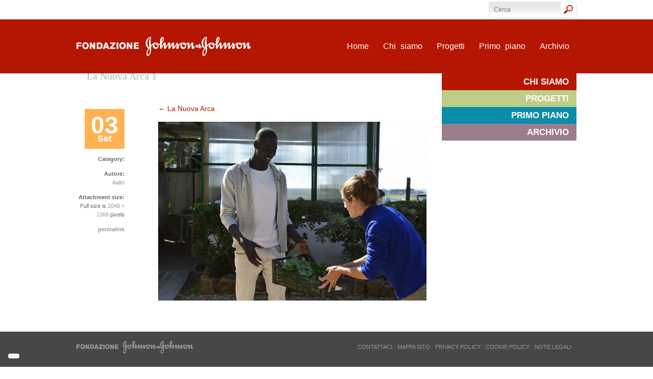

--- FILE ---
content_type: text/html; charset=UTF-8
request_url: https://fondazionejnj.it/progetti/progetti-recenti/la-nuova-arca/la-nuova-arca-1/
body_size: 11232
content:
<!DOCTYPE html>
<html lang="it-IT" prefix="og: http://ogp.me/ns#">

<head>
    

    <meta charset="UTF-8" />
<meta name="viewport" content="width=device-width, initial-scale=1, maximum-scale=1" />
<meta name="og:title" content="La Nuova Arca 1" />
<meta name="og:image" content="https://fondazionejnj.it/wp-content/uploads/2020/09/La-Nuova-Arca-1-scaled.jpg" />
<meta name="og:type" content="article" />
<meta name="og:description" content="" />
<meta name="og:url" content="https://fondazionejnj.it/progetti/progetti-recenti/la-nuova-arca/la-nuova-arca-1/" />

    <link rel="profile" href="http://gmpg.org/xfn/11" />
    <link rel="shortcut icon" href="/favicon.ico" />
    <link rel="pingback" href="https://fondazionejnj.it/xmlrpc.php" />

        <!--[if IE 9]>
	<link rel="stylesheet" href="https://fondazionejnj.it/wp-content/themes/MeetGavernWP/css/ie9.css" />
	<![endif]-->
    <!--[if lt IE 9]>
	<link rel="stylesheet" href="https://fondazionejnj.it/wp-content/themes/MeetGavernWP/css/ie8.css" />
	<![endif]-->

        <!--[if lt IE 9]>
<script src="https://fondazionejnj.it/wp-content/themes/MeetGavernWP/js/html5shiv.js"></script>
<script src="https://fondazionejnj.it/wp-content/themes/MeetGavernWP/js/respond.js"></script>
<![endif]-->

    
    
<style type="text/css">
	.gk-page { max-width: 980px; }
		#gk-mainbody-columns > aside { width: 30%;}
	#gk-mainbody-columns > section { width: 70%; }
		
	@media (min-width: 801px) {
		#gk-mainmenu-collapse { height: auto!important; }
	}
</style>


    
	
        

    	<script type="text/javascript">
		var thickboxL10n = {
			"next":"Next >",
			"prev":"< Prev",
			"image":"Immagine",
			"of":"di",
			"close":"Chiudi",
			"noiframes":"Questa funzionalità richiede frame in linea. Si hanno i frame disabilitati o il browser non li supporta.",
			"loadingAnimation":"https://fondazionejnj.it/wp-includes/js/thickbox/loadingAnimation.gif",
			"closeImage":"https://fondazionejnj.it/wp-includes/js/thickbox/tb-close.png"
		};
	</script>

	    <meta name='robots' content='index, follow, max-image-preview:large, max-snippet:-1, max-video-preview:-1' />

	<!-- This site is optimized with the Yoast SEO plugin v26.5 - https://yoast.com/wordpress/plugins/seo/ -->
	<title>La Nuova Arca 1 - FONDAZIONE Johnson &amp; Johnson</title>
	<link rel="canonical" href="https://fondazionejnj.it/progetti/progetti-recenti/la-nuova-arca/la-nuova-arca-1/" />
	<meta property="og:locale" content="it_IT" />
	<meta property="og:type" content="article" />
	<meta property="og:title" content="La Nuova Arca 1 - FONDAZIONE Johnson &amp; Johnson" />
	<meta property="og:description" content="&hellip;" />
	<meta property="og:url" content="https://fondazionejnj.it/progetti/progetti-recenti/la-nuova-arca/la-nuova-arca-1/" />
	<meta property="og:site_name" content="FONDAZIONE Johnson &amp; Johnson" />
	<meta property="article:modified_time" content="2021-01-15T08:30:10+00:00" />
	<meta property="og:image" content="https://fondazionejnj.it/progetti/progetti-recenti/la-nuova-arca/la-nuova-arca-1" />
	<meta property="og:image:width" content="2048" />
	<meta property="og:image:height" content="1366" />
	<meta property="og:image:type" content="image/jpeg" />
	<meta name="twitter:card" content="summary_large_image" />
	<script type="application/ld+json" class="yoast-schema-graph">{"@context":"https://schema.org","@graph":[{"@type":"WebPage","@id":"https://fondazionejnj.it/progetti/progetti-recenti/la-nuova-arca/la-nuova-arca-1/","url":"https://fondazionejnj.it/progetti/progetti-recenti/la-nuova-arca/la-nuova-arca-1/","name":"La Nuova Arca 1 - FONDAZIONE Johnson &amp; Johnson","isPartOf":{"@id":"https://fondazionejnj.it/#website"},"primaryImageOfPage":{"@id":"https://fondazionejnj.it/progetti/progetti-recenti/la-nuova-arca/la-nuova-arca-1/#primaryimage"},"image":{"@id":"https://fondazionejnj.it/progetti/progetti-recenti/la-nuova-arca/la-nuova-arca-1/#primaryimage"},"thumbnailUrl":"https://fondazionejnj.it/wp-content/uploads/2020/09/La-Nuova-Arca-1-scaled.jpg","datePublished":"2020-09-03T13:47:44+00:00","dateModified":"2021-01-15T08:30:10+00:00","breadcrumb":{"@id":"https://fondazionejnj.it/progetti/progetti-recenti/la-nuova-arca/la-nuova-arca-1/#breadcrumb"},"inLanguage":"it-IT","potentialAction":[{"@type":"ReadAction","target":["https://fondazionejnj.it/progetti/progetti-recenti/la-nuova-arca/la-nuova-arca-1/"]}]},{"@type":"ImageObject","inLanguage":"it-IT","@id":"https://fondazionejnj.it/progetti/progetti-recenti/la-nuova-arca/la-nuova-arca-1/#primaryimage","url":"https://fondazionejnj.it/wp-content/uploads/2020/09/La-Nuova-Arca-1-scaled.jpg","contentUrl":"https://fondazionejnj.it/wp-content/uploads/2020/09/La-Nuova-Arca-1-scaled.jpg","width":2048,"height":1366},{"@type":"BreadcrumbList","@id":"https://fondazionejnj.it/progetti/progetti-recenti/la-nuova-arca/la-nuova-arca-1/#breadcrumb","itemListElement":[{"@type":"ListItem","position":1,"name":"Home","item":"https://fondazionejnj.it/"},{"@type":"ListItem","position":2,"name":"La Nuova Arca","item":"https://fondazionejnj.it/progetti/progetti-recenti/la-nuova-arca/"},{"@type":"ListItem","position":3,"name":"La Nuova Arca 1"}]},{"@type":"WebSite","@id":"https://fondazionejnj.it/#website","url":"https://fondazionejnj.it/","name":"FONDAZIONE Johnson &amp; Johnson","description":"","potentialAction":[{"@type":"SearchAction","target":{"@type":"EntryPoint","urlTemplate":"https://fondazionejnj.it/?s={search_term_string}"},"query-input":{"@type":"PropertyValueSpecification","valueRequired":true,"valueName":"search_term_string"}}],"inLanguage":"it-IT"}]}</script>
	<!-- / Yoast SEO plugin. -->


<link rel='dns-prefetch' href='//embeds.iubenda.com' />
<link rel='dns-prefetch' href='//challenges.cloudflare.com' />
<link rel='dns-prefetch' href='//cdn.iubenda.com' />
<link rel='dns-prefetch' href='//fonts.googleapis.com' />
<link rel="alternate" type="application/rss+xml" title="FONDAZIONE Johnson &amp; Johnson &raquo; Feed" href="https://fondazionejnj.it/feed/" />
<link rel="alternate" type="application/rss+xml" title="FONDAZIONE Johnson &amp; Johnson &raquo; Feed dei commenti" href="https://fondazionejnj.it/comments/feed/" />
<link rel="alternate" title="oEmbed (JSON)" type="application/json+oembed" href="https://fondazionejnj.it/wp-json/oembed/1.0/embed?url=https%3A%2F%2Ffondazionejnj.it%2Fprogetti%2Fprogetti-recenti%2Fla-nuova-arca%2Fla-nuova-arca-1%2F" />
<link rel="alternate" title="oEmbed (XML)" type="text/xml+oembed" href="https://fondazionejnj.it/wp-json/oembed/1.0/embed?url=https%3A%2F%2Ffondazionejnj.it%2Fprogetti%2Fprogetti-recenti%2Fla-nuova-arca%2Fla-nuova-arca-1%2F&#038;format=xml" />
<style id='wp-img-auto-sizes-contain-inline-css' type='text/css'>
img:is([sizes=auto i],[sizes^="auto," i]){contain-intrinsic-size:3000px 1500px}
/*# sourceURL=wp-img-auto-sizes-contain-inline-css */
</style>
<link rel='stylesheet' id='gavern-normalize-css' href='https://fondazionejnj.it/wp-content/themes/MeetGavernWP/css/normalize.css?ver=6.9' type='text/css' media='all' />
<link rel='stylesheet' id='gavern-font-awesome-css' href='https://fondazionejnj.it/wp-content/themes/MeetGavernWP/css/font-awesome.css?ver=6.9' type='text/css' media='all' />
<link rel='stylesheet' id='gavern-template-css' href='https://fondazionejnj.it/wp-content/themes/MeetGavernWP/css/template.css?ver=6.9' type='text/css' media='all' />
<link rel='stylesheet' id='gavern-wp-css' href='https://fondazionejnj.it/wp-content/themes/MeetGavernWP/css/wp.css?ver=6.9' type='text/css' media='all' />
<link rel='stylesheet' id='gavern-stuff-css' href='https://fondazionejnj.it/wp-content/themes/MeetGavernWP/css/stuff.css?ver=6.9' type='text/css' media='all' />
<link rel='stylesheet' id='gavern-wpextensions-css' href='https://fondazionejnj.it/wp-content/themes/MeetGavernWP/css/wp.extensions.css?ver=6.9' type='text/css' media='all' />
<link rel='stylesheet' id='gavern-extensions-css' href='https://fondazionejnj.it/wp-content/themes/MeetGavernWP/css/extensions.css?ver=6.9' type='text/css' media='all' />
<link rel='stylesheet' id='gavern-shortcodes-typography-css' href='https://fondazionejnj.it/wp-content/themes/MeetGavernWP/css/shortcodes.typography.css?ver=6.9' type='text/css' media='all' />
<link rel='stylesheet' id='gavern-shortcodes-elements-css' href='https://fondazionejnj.it/wp-content/themes/MeetGavernWP/css/shortcodes.elements.css?ver=6.9' type='text/css' media='all' />
<link rel='stylesheet' id='gavern-shortcodes-template-css' href='https://fondazionejnj.it/wp-content/themes/MeetGavernWP/css/shortcodes.template.css?ver=6.9' type='text/css' media='all' />
<link rel='stylesheet' id='gavern-tablet-css' href='https://fondazionejnj.it/wp-content/themes/MeetGavernWP/css/tablet.css?ver=6.9' type='text/css' media='(max-width: 800px)' />
<link rel='stylesheet' id='gavern-mobile-css' href='https://fondazionejnj.it/wp-content/themes/MeetGavernWP/css/mobile.css?ver=6.9' type='text/css' media='(max-width: 480px)' />
<link rel='stylesheet' id='gavern-style-css' href='https://fondazionejnj.it/wp-content/themes/MeetGavernWP/css/style1.css?ver=6.9' type='text/css' media='all' />
<link rel='stylesheet' id='gavern-override-css' href='https://fondazionejnj.it/wp-content/themes/MeetGavernWP/css/override.css?ver=6.9' type='text/css' media='all' />
<link rel='stylesheet' id='gavern-custom-css-css' href='https://fondazionejnj.it/wp-content/themes/MeetGavernWP/css/custom.css?ver=6.9' type='text/css' media='all' />
<link rel='stylesheet' id='gavern-thickbox-css' href='https://fondazionejnj.it/wp-includes/js/thickbox/thickbox.css?ver=6.9' type='text/css' media='all' />
<style id='wp-emoji-styles-inline-css' type='text/css'>

	img.wp-smiley, img.emoji {
		display: inline !important;
		border: none !important;
		box-shadow: none !important;
		height: 1em !important;
		width: 1em !important;
		margin: 0 0.07em !important;
		vertical-align: -0.1em !important;
		background: none !important;
		padding: 0 !important;
	}
/*# sourceURL=wp-emoji-styles-inline-css */
</style>
<style id='wp-block-library-inline-css' type='text/css'>
:root{--wp-block-synced-color:#7a00df;--wp-block-synced-color--rgb:122,0,223;--wp-bound-block-color:var(--wp-block-synced-color);--wp-editor-canvas-background:#ddd;--wp-admin-theme-color:#007cba;--wp-admin-theme-color--rgb:0,124,186;--wp-admin-theme-color-darker-10:#006ba1;--wp-admin-theme-color-darker-10--rgb:0,107,160.5;--wp-admin-theme-color-darker-20:#005a87;--wp-admin-theme-color-darker-20--rgb:0,90,135;--wp-admin-border-width-focus:2px}@media (min-resolution:192dpi){:root{--wp-admin-border-width-focus:1.5px}}.wp-element-button{cursor:pointer}:root .has-very-light-gray-background-color{background-color:#eee}:root .has-very-dark-gray-background-color{background-color:#313131}:root .has-very-light-gray-color{color:#eee}:root .has-very-dark-gray-color{color:#313131}:root .has-vivid-green-cyan-to-vivid-cyan-blue-gradient-background{background:linear-gradient(135deg,#00d084,#0693e3)}:root .has-purple-crush-gradient-background{background:linear-gradient(135deg,#34e2e4,#4721fb 50%,#ab1dfe)}:root .has-hazy-dawn-gradient-background{background:linear-gradient(135deg,#faaca8,#dad0ec)}:root .has-subdued-olive-gradient-background{background:linear-gradient(135deg,#fafae1,#67a671)}:root .has-atomic-cream-gradient-background{background:linear-gradient(135deg,#fdd79a,#004a59)}:root .has-nightshade-gradient-background{background:linear-gradient(135deg,#330968,#31cdcf)}:root .has-midnight-gradient-background{background:linear-gradient(135deg,#020381,#2874fc)}:root{--wp--preset--font-size--normal:16px;--wp--preset--font-size--huge:42px}.has-regular-font-size{font-size:1em}.has-larger-font-size{font-size:2.625em}.has-normal-font-size{font-size:var(--wp--preset--font-size--normal)}.has-huge-font-size{font-size:var(--wp--preset--font-size--huge)}.has-text-align-center{text-align:center}.has-text-align-left{text-align:left}.has-text-align-right{text-align:right}.has-fit-text{white-space:nowrap!important}#end-resizable-editor-section{display:none}.aligncenter{clear:both}.items-justified-left{justify-content:flex-start}.items-justified-center{justify-content:center}.items-justified-right{justify-content:flex-end}.items-justified-space-between{justify-content:space-between}.screen-reader-text{border:0;clip-path:inset(50%);height:1px;margin:-1px;overflow:hidden;padding:0;position:absolute;width:1px;word-wrap:normal!important}.screen-reader-text:focus{background-color:#ddd;clip-path:none;color:#444;display:block;font-size:1em;height:auto;left:5px;line-height:normal;padding:15px 23px 14px;text-decoration:none;top:5px;width:auto;z-index:100000}html :where(.has-border-color){border-style:solid}html :where([style*=border-top-color]){border-top-style:solid}html :where([style*=border-right-color]){border-right-style:solid}html :where([style*=border-bottom-color]){border-bottom-style:solid}html :where([style*=border-left-color]){border-left-style:solid}html :where([style*=border-width]){border-style:solid}html :where([style*=border-top-width]){border-top-style:solid}html :where([style*=border-right-width]){border-right-style:solid}html :where([style*=border-bottom-width]){border-bottom-style:solid}html :where([style*=border-left-width]){border-left-style:solid}html :where(img[class*=wp-image-]){height:auto;max-width:100%}:where(figure){margin:0 0 1em}html :where(.is-position-sticky){--wp-admin--admin-bar--position-offset:var(--wp-admin--admin-bar--height,0px)}@media screen and (max-width:600px){html :where(.is-position-sticky){--wp-admin--admin-bar--position-offset:0px}}
/*wp_block_styles_on_demand_placeholder:6948bf6a8db47*/
/*# sourceURL=wp-block-library-inline-css */
</style>
<style id='classic-theme-styles-inline-css' type='text/css'>
/*! This file is auto-generated */
.wp-block-button__link{color:#fff;background-color:#32373c;border-radius:9999px;box-shadow:none;text-decoration:none;padding:calc(.667em + 2px) calc(1.333em + 2px);font-size:1.125em}.wp-block-file__button{background:#32373c;color:#fff;text-decoration:none}
/*# sourceURL=/wp-includes/css/classic-themes.min.css */
</style>
<link rel='stylesheet' id='contact-form-7-css' href='https://fondazionejnj.it/wp-content/plugins/contact-form-7/includes/css/styles.css?ver=6.1.4' type='text/css' media='all' />
<link rel='stylesheet' id='prefix-style-css' href='https://fondazionejnj.it/wp-content/plugins/iubenda-helper-plugin/style.css?ver=6.9' type='text/css' media='all' />
<link rel='stylesheet' id='slick-css' href='https://fondazionejnj.it/wp-content/plugins/so-widgets-bundle/css/lib/slick.css?ver=1.8.1' type='text/css' media='all' />
<link rel='stylesheet' id='sow-post-carousel-base-css' href='https://fondazionejnj.it/wp-content/plugins/so-widgets-bundle/widgets/post-carousel/css/base.css?ver=6.9' type='text/css' media='all' />
<link rel='stylesheet' id='sow-post-carousel-base-ad93eedad001-css' href='https://fondazionejnj.it/wp-content/uploads/siteorigin-widgets/sow-post-carousel-base-ad93eedad001.css?ver=6.9' type='text/css' media='all' />
<link rel='stylesheet' id='sow-button-base-css' href='https://fondazionejnj.it/wp-content/plugins/so-widgets-bundle/widgets/button/css/style.css?ver=1.70.3' type='text/css' media='all' />
<link rel='stylesheet' id='sow-button-flat-902e2269fcea-css' href='https://fondazionejnj.it/wp-content/uploads/siteorigin-widgets/sow-button-flat-902e2269fcea.css?ver=6.9' type='text/css' media='all' />
<link rel='stylesheet' id='open-sans-font-css' href='//fonts.googleapis.com/css?family=Open+Sans%3A400%2C700%2C300%2C800&#038;ver=6.9' type='text/css' media='all' />
<link rel='stylesheet' id='front-end-font-awesome-css' href='https://fondazionejnj.it/wp-content/plugins/union_plugin_full/pages/frontend/css/font-awesome.min.css?ver=6.9' type='text/css' media='all' />
<link rel='stylesheet' id='front-end-animate-css-css' href='https://fondazionejnj.it/wp-content/plugins/union_plugin_full/pages/frontend/css/animate.min.css?ver=6.9' type='text/css' media='all' />
<link rel='stylesheet' id='front-end-main-css-hover-css' href='https://fondazionejnj.it/wp-content/plugins/union_plugin_full/pages/frontend/css/hover.css?ver=6.9' type='text/css' media='all' />
<link rel='stylesheet' id='front-end-main-css-css' href='https://fondazionejnj.it/wp-content/plugins/union_plugin_full/pages/frontend/css/main.css?ver=6.9' type='text/css' media='all' />
<script  type="text/javascript" class=" _iub_cs_skip" type="text/javascript" src="https://embeds.iubenda.com/widgets/eb024e22-64e2-4ed0-aa5c-5323762e2a35.js?ver=3.12.4" id="iubenda-head-scripts-0-js"></script>
<script type="text/javascript" src="https://fondazionejnj.it/wp-includes/js/jquery/jquery.min.js?ver=3.7.1" id="jquery-core-js"></script>
<script type="text/javascript" src="https://fondazionejnj.it/wp-includes/js/jquery/jquery-migrate.min.js?ver=3.4.1" id="jquery-migrate-js"></script>
<script type="text/javascript" src="https://fondazionejnj.it/wp-content/plugins/so-widgets-bundle/js/lib/slick.min.js?ver=1.8.1" id="slick-js"></script>
<script type="text/javascript" src="https://fondazionejnj.it/wp-content/plugins/union_plugin_full/pages/frontend/js/jssor.js?ver=1.0" id="front-end-slider-core-js"></script>
<script type="text/javascript" src="https://fondazionejnj.it/wp-content/plugins/union_plugin_full/pages/frontend/js/jssor.slider.js?ver=1.0" id="front-end-slider-js"></script>

<script type="text/javascript">(function (w,d) {var loader = function () {var s = d.createElement("script"), tag = d.getElementsByTagName("script")[0]; s.src="https://cdn.iubenda.com/iubenda.js"; tag.parentNode.insertBefore(s,tag);}; if(w.addEventListener){w.addEventListener("load", loader, false);}else if(w.attachEvent){w.attachEvent("onload", loader);}else{w.onload = loader;}})(window, document);</script>

<link rel="https://api.w.org/" href="https://fondazionejnj.it/wp-json/" /><link rel="alternate" title="JSON" type="application/json" href="https://fondazionejnj.it/wp-json/wp/v2/media/4128" /><link rel="EditURI" type="application/rsd+xml" title="RSD" href="https://fondazionejnj.it/xmlrpc.php?rsd" />
<link rel='shortlink' href='https://fondazionejnj.it/?p=4128' />
<script>
	function expand(param) {
		param.style.display = (param.style.display == "none") ? "block" : "none";
	}
	function read_toggle(id, more, less) {
		el = document.getElementById("readlink" + id);
		el.innerHTML = (el.innerHTML == more) ? less : more;
		expand(document.getElementById("read" + id));
	}
	</script><link href="https://fondazionejnj.it/?opensearch_description=1" title="FONDAZIONE Johnson &amp; Johnson" rel="search" type="application/opensearchdescription+xml" /><link rel="shortcut icon" href="/wp-content/uploads/2011/10/favicon.ico" type="image/x-icon" />
<style type="text/css">
			.sow-carousel-wrapper:has(.slick-initialized) {
				visibility: visible !important;
				opacity: 1 !important;
			}

			.sow-post-carousel-wrapper:not(:has(.slick-initialized)) .sow-carousel-items {
				visibility: hidden;
			}
		</style>
		<style type="text/css">

*[id^='readlink'] {
 font-weight: normal;
 color: #ff0000;
 background: #ffffff;
 padding: 0px;
 border-bottom: 1px solid #ff0000;
 -webkit-box-shadow: none !important;
 box-shadow: none !important;
 -webkit-transition: none !important;
}

*[id^='readlink']:hover {
 font-weight: normal;
 color: #191919;
 padding: 0px;
 border-bottom: 1px solid #ff0000;
}

*[id^='readlink']:focus {
 outline: none;
 color: #ff0000;
}

</style>

    <style type="text/css">
h1, h2 { font-family: Georgia, 'Times New Roman', Times, serif; }

</style>
    <script type="text/javascript">
           $GK_PAGE_URL = 'https://fondazionejnj.it';
           $GK_TMPL_URL = 'https://fondazionejnj.it/wp-content/themes/MeetGavernWP';
           $GK_TMPL_NAME = 'meetgavernwp';
           $GK_MENU = [];
           $GK_MENU["mainmenu"] = [];
           $GK_MENU["mainmenu"]["animation"] = "opacity";
           $GK_MENU["mainmenu"]["animation_speed"] = "fast";
           $GK_MENU["footermenu"] = [];
           $GK_MENU["footermenu"]["animation"] = "none";
           $GK_MENU["footermenu"]["animation_speed"] = "normal";
        </script>
    
    
    
    
    <script type="text/javascript">
	jQuery(document).ready(function(){
		
		if(jQuery('.category-progetti').html() != undefined && jQuery('.category-progetti').html() != ''){
			var h1 = jQuery('.category-progetti h1').html();
			jQuery('.category-progetti').parent().parent().parent().parent().prepend('<div class="content-title"></di>');
			jQuery('#gk-mainbody-columns').parent().find('.content-title').prepend('<h1 style="background-color: #9b7d8c;">' + h1 + '</h1>');
			jQuery('#gk-mainbody-columns').parent().find('.content-title').prepend('<img src="/wp-content/themes/MeetGavernWP/images/header-archivio.jpg" alt="" />');
			
			jQuery('#gk-sidebar .widget_nav_menu .menu > li.menu-item-2887 > a').addClass('opened');
			jQuery('#gk-sidebar .widget_nav_menu .menu > li.menu-item-2887 > .sub-menu').slideDown('500');
		}
		else{
			var h1 = jQuery('.page-child #gk-mainbody-columns h1').html();
			jQuery('.page-child #gk-mainbody-columns').parent().prepend('<div class="content-title"></di>');
			jQuery('.page-child .content-title').prepend('<h1>' + h1 + '</h1>');
			
			jQuery('.parent-pageid-2 .content-title, .parent-pageid-2756 .content-title, .parent-pageid-375 .content-title').prepend('<img src="/wp-content/themes/MeetGavernWP/images/header-chi-siamo.jpg" alt="" />');
			jQuery('.parent-pageid-343 .content-title, .parent-pageid-2770 .content-title').prepend('<img src="/wp-content/themes/MeetGavernWP/images/header-progetti.jpg" alt="" />');
			jQuery('.parent-pageid-2746 .content-title').prepend('<img src="/wp-content/themes/MeetGavernWP/images/header-primo-piano.jpg" alt="" />');
			jQuery('.parent-pageid-2749 .content-title').prepend('<img src="/wp-content/themes/MeetGavernWP/images/header-archivio.jpg" alt="" />');
		}
		
		jQuery('#gk-sidebar .widget_nav_menu .menu > li.current-menu-ancestor > a').addClass('opened');
		jQuery('#gk-sidebar .widget_nav_menu .menu > li.menu-item > a').bind('click', function(e){
			e.preventDefault();
			if(jQuery(this).hasClass('opened')){
				jQuery(this).parent().children('.sub-menu').slideUp('500');
				jQuery(this).removeClass('opened');
			} else {
				jQuery(this).parent().children('.sub-menu').slideDown('500');
				jQuery(this).addClass('opened');
			}
		});
	});
</script>

<script type="text/javascript">
	jQuery(document).ready(function(){
		var menuClosed = '<img src="/wp-content/themes/MeetGavernWP/images/mobile_menu_closed.png">';
		var menuOpened = '<img src="/wp-content/themes/MeetGavernWP/images/mobile_menu_opened.png">';
		
		if(jQuery('#gk-mainmenu-toggle').is(':visible')) {
			// hide all sub-menu
			jQuery('#main-menu a[href^="#"]').parent().find('div.sub-menu').attr('style', 'display: none !important');
			
			// set items padding according to menu level
			jQuery('div.sub-menu a').each(function() {
				var parents = jQuery(this).parents('div.sub-menu').length;
				var padding = 20 * parents;
				jQuery(this).attr('style', 'padding-right: ' +  padding + 'px !important; font-size: 13px !important;');
			});
			
			// add arrows to first level items
			jQuery('#main-menu a[href^="#"]').each(function() {
				var parents = jQuery(this).parents('div.sub-menu').length;
				
				if(parents == 0) {
					jQuery(this).html(menuClosed + ' ' + jQuery(this).html());
				}
			});
			
			jQuery('#main-menu a[href^="#"]').on('click', function() {
				// get current sub-menu
				subMenu = jQuery(this).parent().find('div.sub-menu');
				
				jQuery(this).find('img').remove();
				
				if(jQuery(subMenu).is(':visible')) {
					jQuery(subMenu).attr('style', 'display: none !important');
					jQuery(this).html(menuClosed + ' ' + jQuery(this).html());
					jQuery(this).attr('style', 'background: none !important;');
				} else {
					jQuery(subMenu).attr('style', 'display: block !important');
					jQuery(this).html(menuOpened + ' ' + jQuery(this).html());
					jQuery(this).attr('style', 'background: #f9f9f9! important; color: #b41601;');
				}
				
				// change menu height
				menuwrap = jQuery('[data-btn="gk-mainmenu-toggle"]');
				menuwrap.animate({
					'height': (jQuery(menuwrap.find('ul').get(0)).height() + 2) + "px"
				}, 250);
			});
		}
	});
</script></head>

<body class="attachment wp-singular attachment-template-default single single-attachment postid-4128 attachmentid-4128 attachment-jpeg wp-theme-MeetGavernWP" data-tablet-width="800">
    <header id="gk-head">
        <div class="gk-page">
                        <h1>
                <a href="https://fondazionejnj.it"
                    class="imageLogo"><img src="/wp-content/uploads/2016/02/fondazione_jnj_logo_horizontal-1.png" alt="Fondazione J&amp;J" width="342" height="38" /></a>
            </h1>
            
                        <a href="#" id="gk-mainmenu-toggle">
                Main menu            </a>

            <nav id="gk-mainmenu-collapse" class="menu-hidden" data-btn="gk-mainmenu-toggle">
                <ul id="main-menu" class="menu gk_normal"><li id="menu-item-66" class="menu-item menu-item-type-post_type menu-item-object-page menu-item-home menu-item-66"><a href="https://fondazionejnj.it/">Home</a></li>
<li id="menu-item-2920" class="menu-item menu-item-type-custom menu-item-object-custom menu-item-has-children menu-item-2920"><a href="#">Chi siamo</a>
<div class="sub-menu"><ul>
	<li id="menu-item-2764" class="menu-item menu-item-type-post_type menu-item-object-page menu-item-has-children menu-item-2764"><a href="https://fondazionejnj.it/chi-siamo/la-fondazione-jnj/">La Fondazione J&#038;J</a>
	<div class="sub-menu"><ul>
		<li id="menu-item-2762" class="menu-item menu-item-type-post_type menu-item-object-page menu-item-2762"><a href="https://fondazionejnj.it/chi-siamo/la-fondazione-jnj/la-prima-fondazione-grantmaking/">La prima Fondazione Grantmaking</a></li>
		<li id="menu-item-2763" class="menu-item menu-item-type-post_type menu-item-object-page menu-item-2763"><a href="https://fondazionejnj.it/chi-siamo/la-fondazione-jnj/un-traguardo-specifico/">Un traguardo specifico</a></li>
	</ul></div>
</li>
	<li id="menu-item-367" class="menu-item menu-item-type-post_type menu-item-object-page menu-item-367"><a href="https://fondazionejnj.it/chi-siamo/il-nostro-credo/">Il Nostro Credo</a></li>
	<li id="menu-item-392" class="menu-item menu-item-type-post_type menu-item-object-page menu-item-392"><a href="https://fondazionejnj.it/chi-siamo/il-gruppo-jnj/">Il Gruppo J&#038;J</a></li>
	<li id="menu-item-393" class="menu-item menu-item-type-post_type menu-item-object-page menu-item-has-children menu-item-393"><a href="https://fondazionejnj.it/chi-siamo/social-responsability-in-action/">Social Responsability in Action</a>
	<div class="sub-menu"><ul>
		<li id="menu-item-469" class="menu-item menu-item-type-post_type menu-item-object-page menu-item-469"><a href="https://fondazionejnj.it/chi-siamo/social-responsability-in-action/campagne-rivolte-ai-dipendenti/">Campagne sostenute</a></li>
	</ul></div>
</li>
	<li id="menu-item-391" class="menu-item menu-item-type-post_type menu-item-object-page menu-item-391"><a href="https://fondazionejnj.it/chi-siamo/impegno-jnj/">L&#8217;impegno di J&#038;J</a></li>
	<li id="menu-item-390" class="menu-item menu-item-type-post_type menu-item-object-page menu-item-has-children menu-item-390"><a href="https://fondazionejnj.it/chi-siamo/statuto-e-governance/">Statuto e Governance</a>
	<div class="sub-menu"><ul>
		<li id="menu-item-2769" class="menu-item menu-item-type-post_type menu-item-object-page menu-item-2769"><a href="https://fondazionejnj.it/chi-siamo/mod-231/">Mod. 231</a></li>
	</ul></div>
</li>
	<li id="menu-item-891" class="menu-item menu-item-type-post_type menu-item-object-page menu-item-891"><a href="https://fondazionejnj.it/chi-siamo/sodalitas-csr/">Partnership</a></li>
</ul></div>
</li>
<li id="menu-item-2914" class="menu-item menu-item-type-custom menu-item-object-custom menu-item-has-children menu-item-2914"><a href="#">Progetti</a>
<div class="sub-menu"><ul>
	<li id="menu-item-470" class="menu-item menu-item-type-post_type menu-item-object-page menu-item-470"><a href="https://fondazionejnj.it/progetti/criteri-di-selezione/">Criteri di selezione</a></li>
	<li id="menu-item-471" class="menu-item menu-item-type-post_type menu-item-object-page menu-item-471"><a href="https://fondazionejnj.it/progetti/presenta-un-progetto/">Presenta un progetto</a></li>
	<li id="menu-item-2775" class="menu-item menu-item-type-post_type menu-item-object-page menu-item-2775"><a href="https://fondazionejnj.it/progetti/progetti-recenti/">Progetti 2013 – 2022</a></li>
	<li id="menu-item-2918" class="menu-item menu-item-type-post_type menu-item-object-page menu-item-2918"><a href="https://fondazionejnj.it/archivio/progetti-sostenuti-dal-2001/">Progetti sostenuti dal 2001 al 2012</a></li>
	<li id="menu-item-2779" class="menu-item menu-item-type-post_type menu-item-object-page menu-item-2779"><a href="https://fondazionejnj.it/progetti/faq/">FAQ</a></li>
</ul></div>
</li>
<li id="menu-item-2886" class="menu-item menu-item-type-custom menu-item-object-custom menu-item-has-children menu-item-2886"><a href="#">Primo piano</a>
<div class="sub-menu"><ul>
	<li id="menu-item-1750" class="menu-item menu-item-type-post_type menu-item-object-page menu-item-1750"><a href="https://fondazionejnj.it/primo-piano/eventi-e-riconoscimenti/">Eventi e Riconoscimenti</a></li>
	<li id="menu-item-3818" class="menu-item menu-item-type-post_type menu-item-object-page menu-item-3818"><a href="https://fondazionejnj.it/news-2022/">News</a></li>
	<li id="menu-item-2989" class="menu-item menu-item-type-post_type menu-item-object-page menu-item-2989"><a href="https://fondazionejnj.it/primo-piano/news-fondazione/">Archivio News</a></li>
</ul></div>
</li>
<li id="menu-item-2887" class="menu-item menu-item-type-custom menu-item-object-custom menu-item-has-children menu-item-2887"><a href="#">Archivio</a>
<div class="sub-menu"><ul>
	<li id="menu-item-49" class="menu-item menu-item-type-post_type menu-item-object-page menu-item-49"><a href="https://fondazionejnj.it/progetti/rapporti-delle-attivita/">Annual Report</a></li>
	<li id="menu-item-389" class="menu-item menu-item-type-post_type menu-item-object-page menu-item-389"><a href="https://fondazionejnj.it/archivio/leaflet-fondazione-jnj/">Leaflet Fondazione</a></li>
</ul></div>
</li>
</ul>            </nav>
                    </div>
    </header>


<div id="gk-top">
	<div class="gk-page widget-area">
		<div id="search-3" class="box  search-desktop onlyDesktop widget_search col4 nth1 last1"><div>
<form method="get" id="searchform" action="https://fondazionejnj.it/">
	<label for="s">Cerca</label>
	<input type="text" class="field" name="s" id="s" placeholder="Cerca" value="" />
	
	<input type="submit" id="searchsubmit" value="Cerca" />
</form></div></div>	</div>
</div>


<div class="gk-page-wrap">
	<div class="gk-page">
		<div id="gk-mainbody-columns" >
			<section>
								
				<!-- Mainbody, breadcrumbs -->
				
<section id="gk-mainbody">
	<article class="attachment-page">
		<header>
			<h2>La Nuova Arca 1</h2>
		</header>
		
				 	
 	 	<aside class="meta">
	 	<dl>
	 			 		<dt class="date">
	 			Post date:	 		</dt>
	 		
	 		<dd>
	 			<a href="https://fondazionejnj.it/progetti/progetti-recenti/la-nuova-arca/la-nuova-arca-1/" title="13:47" rel="bookmark">
	 				<time class="entry-date" datetime="2020-09-03T13:47:44+00:00">
	 					03	
	 					<span>Set</span>
	 				</time>
	 			</a>
	 		</dd>
		 		
	 			 		
	 			 		
	 				 				 		<dt class="category">
		 			Category:		 		</dt>
		 		<dd>
		 					 		</dd>
		 				 		
		 				 		<dt class="author">
		 			Autore:		 		</dt>
		 		<dd>
		 			<a class="url fn n" href="https://fondazionejnj.it/author/aalto/" title="View all posts by Aalto" rel="author">Aalto</a>
		 		</dd>
		 				 		
		 		 	
		 			
		 				 				 		<dt class="size">
		 			Attachment size:		 		</dt>
		 		<dd>	
		 			Full size is <a href="https://fondazionejnj.it/wp-content/uploads/2020/09/La-Nuova-Arca-1-scaled.jpg" title="Link to full-size image">2048 &times; 1366</a> pixels 
		 		</dd>	
		 				 		<dd class="bookmark">
		 			<a href="https://fondazionejnj.it/progetti/progetti-recenti/la-nuova-arca/la-nuova-arca-1/" title="Permalink to La Nuova Arca 1" rel="bookmark">permalink</a>
		 		</dd>
		 		
		 			 		 		</dl>
 	</aside>
 	 	
 					
		<section class="intro">
			<a href="https://fondazionejnj.it/progetti/progetti-recenti/la-nuova-arca/" title="Return to La Nuova Arca" rel="gallery">
				<span>&larr;</span> La Nuova Arca			</a>
		
						
				<p>
					<a href="https://fondazionejnj.it/wp-content/uploads/2020/09/La-Nuova-Arca-1-scaled.jpg" title="La Nuova Arca 1" rel="attachment">
						<img width="900" height="600" src="https://fondazionejnj.it/wp-content/uploads/2020/09/La-Nuova-Arca-1-scaled.jpg" class="attachment-900x9999 size-900x9999" alt="" decoding="async" fetchpriority="high" srcset="https://fondazionejnj.it/wp-content/uploads/2020/09/La-Nuova-Arca-1-scaled.jpg 2048w, https://fondazionejnj.it/wp-content/uploads/2020/09/La-Nuova-Arca-1-1024x683.jpg 1024w, https://fondazionejnj.it/wp-content/uploads/2020/09/La-Nuova-Arca-1-768x512.jpg 768w, https://fondazionejnj.it/wp-content/uploads/2020/09/La-Nuova-Arca-1-1536x1024.jpg 1536w, https://fondazionejnj.it/wp-content/uploads/2020/09/La-Nuova-Arca-1-272x182.jpg 272w" sizes="(max-width: 900px) 100vw, 900px" />					</a>
				</p>
				
													</section>
		
				<section class="content">
								</section>
				
		

			
		<footer>
		<section id="gk-social-api"></section>			</footer>
		</article>
	
	

	</section>

		
							</section><!-- end of the mainbody section -->
		
									<aside id="gk-sidebar">
				<div id="nav_menu-4" class="box   onlyDesktop widget_nav_menu"><div><div class="menu-menu-principale-container"><ul id="menu-menu-principale" class="menu"><li class="menu-item menu-item-type-post_type menu-item-object-page menu-item-home menu-item-66"><a href="https://fondazionejnj.it/">Home</a></li>
<li class="menu-item menu-item-type-custom menu-item-object-custom menu-item-has-children menu-item-2920"><a href="#">Chi siamo</a>
<ul class="sub-menu">
	<li class="menu-item menu-item-type-post_type menu-item-object-page menu-item-has-children menu-item-2764"><a href="https://fondazionejnj.it/chi-siamo/la-fondazione-jnj/">La Fondazione J&#038;J</a>
	<ul class="sub-menu">
		<li class="menu-item menu-item-type-post_type menu-item-object-page menu-item-2762"><a href="https://fondazionejnj.it/chi-siamo/la-fondazione-jnj/la-prima-fondazione-grantmaking/">La prima Fondazione Grantmaking</a></li>
		<li class="menu-item menu-item-type-post_type menu-item-object-page menu-item-2763"><a href="https://fondazionejnj.it/chi-siamo/la-fondazione-jnj/un-traguardo-specifico/">Un traguardo specifico</a></li>
	</ul>
</li>
	<li class="menu-item menu-item-type-post_type menu-item-object-page menu-item-367"><a href="https://fondazionejnj.it/chi-siamo/il-nostro-credo/">Il Nostro Credo</a></li>
	<li class="menu-item menu-item-type-post_type menu-item-object-page menu-item-392"><a href="https://fondazionejnj.it/chi-siamo/il-gruppo-jnj/">Il Gruppo J&#038;J</a></li>
	<li class="menu-item menu-item-type-post_type menu-item-object-page menu-item-has-children menu-item-393"><a href="https://fondazionejnj.it/chi-siamo/social-responsability-in-action/">Social Responsability in Action</a>
	<ul class="sub-menu">
		<li class="menu-item menu-item-type-post_type menu-item-object-page menu-item-469"><a href="https://fondazionejnj.it/chi-siamo/social-responsability-in-action/campagne-rivolte-ai-dipendenti/">Campagne sostenute</a></li>
	</ul>
</li>
	<li class="menu-item menu-item-type-post_type menu-item-object-page menu-item-391"><a href="https://fondazionejnj.it/chi-siamo/impegno-jnj/">L&#8217;impegno di J&#038;J</a></li>
	<li class="menu-item menu-item-type-post_type menu-item-object-page menu-item-has-children menu-item-390"><a href="https://fondazionejnj.it/chi-siamo/statuto-e-governance/">Statuto e Governance</a>
	<ul class="sub-menu">
		<li class="menu-item menu-item-type-post_type menu-item-object-page menu-item-2769"><a href="https://fondazionejnj.it/chi-siamo/mod-231/">Mod. 231</a></li>
	</ul>
</li>
	<li class="menu-item menu-item-type-post_type menu-item-object-page menu-item-891"><a href="https://fondazionejnj.it/chi-siamo/sodalitas-csr/">Partnership</a></li>
</ul>
</li>
<li class="menu-item menu-item-type-custom menu-item-object-custom menu-item-has-children menu-item-2914"><a href="#">Progetti</a>
<ul class="sub-menu">
	<li class="menu-item menu-item-type-post_type menu-item-object-page menu-item-470"><a href="https://fondazionejnj.it/progetti/criteri-di-selezione/">Criteri di selezione</a></li>
	<li class="menu-item menu-item-type-post_type menu-item-object-page menu-item-471"><a href="https://fondazionejnj.it/progetti/presenta-un-progetto/">Presenta un progetto</a></li>
	<li class="menu-item menu-item-type-post_type menu-item-object-page menu-item-2775"><a href="https://fondazionejnj.it/progetti/progetti-recenti/">Progetti 2013 – 2022</a></li>
	<li class="menu-item menu-item-type-post_type menu-item-object-page menu-item-2918"><a href="https://fondazionejnj.it/archivio/progetti-sostenuti-dal-2001/">Progetti sostenuti dal 2001 al 2012</a></li>
	<li class="menu-item menu-item-type-post_type menu-item-object-page menu-item-2779"><a href="https://fondazionejnj.it/progetti/faq/">FAQ</a></li>
</ul>
</li>
<li class="menu-item menu-item-type-custom menu-item-object-custom menu-item-has-children menu-item-2886"><a href="#">Primo piano</a>
<ul class="sub-menu">
	<li class="menu-item menu-item-type-post_type menu-item-object-page menu-item-1750"><a href="https://fondazionejnj.it/primo-piano/eventi-e-riconoscimenti/">Eventi e Riconoscimenti</a></li>
	<li class="menu-item menu-item-type-post_type menu-item-object-page menu-item-3818"><a href="https://fondazionejnj.it/news-2022/">News</a></li>
	<li class="menu-item menu-item-type-post_type menu-item-object-page menu-item-2989"><a href="https://fondazionejnj.it/primo-piano/news-fondazione/">Archivio News</a></li>
</ul>
</li>
<li class="menu-item menu-item-type-custom menu-item-object-custom menu-item-has-children menu-item-2887"><a href="#">Archivio</a>
<ul class="sub-menu">
	<li class="menu-item menu-item-type-post_type menu-item-object-page menu-item-49"><a href="https://fondazionejnj.it/progetti/rapporti-delle-attivita/">Annual Report</a></li>
	<li class="menu-item menu-item-type-post_type menu-item-object-page menu-item-389"><a href="https://fondazionejnj.it/archivio/leaflet-fondazione-jnj/">Leaflet Fondazione</a></li>
</ul>
</li>
</ul></div></div></div>			</aside>
								</div><!-- end of the #gk-mainbody-columns -->
	</div><!-- end of the .gk-page section -->
</div><!-- end of the .gk-page-wrap section -->	

<div class="footer-wrapper">
    <footer id="gk-footer" class="gk-page">
        <div class="logo">
            <img src="/wp-content/themes/MeetGavernWP/images/fondazione-jnj-logo-footer.png"
                alt="Fondazione Johnson & Johnson" />
        </div>
        <ul id="footer-menu" class="menu gk_normal"><li id="menu-item-92" class="menu-item menu-item-type-post_type menu-item-object-page menu-item-92"><a href="https://fondazionejnj.it/contattaci/">Contattaci</a></li>
<li id="menu-item-93" class="menu-item menu-item-type-post_type menu-item-object-page menu-item-93"><a href="https://fondazionejnj.it/mappa-sito/">Mappa sito</a></li>
<li id="menu-item-94" class="menu-item menu-item-type-post_type menu-item-object-page menu-item-94"><a href="https://fondazionejnj.it/privacy/">Privacy Policy</a></li>
<li id="menu-item-2508" class="menu-item menu-item-type-post_type menu-item-object-page menu-item-2508"><a href="https://fondazionejnj.it/cookie-policy/">Cookie Policy</a></li>
<li id="menu-item-95" class="menu-item menu-item-type-post_type menu-item-object-page menu-item-95"><a href="https://fondazionejnj.it/note-legali/">Note legali</a></li>
</ul>		
		<div class="clr"></div>

        <div class="gk-copyrights">
                        
		<div>

			<p>&copy; Fondazione Johnson & Johnson 2024</p>
			<p>Ultimo aggiornamento 25 Ottobre 2023.</p>
			<p>Questo sito è pubblicato dalla Fondazione Johnson & Johnson, con sede in Viale Fulvio Testi 280/6, 20126 Milano, che è l’unica responsabile dei contenuti presenti.</p>
			<p>Registro Imprese MI 94579960157 e Codice Fiscale e Partita IVA 94579960157.</p>
			<p>Società con socio unico, soggetta all'attività di direzione e coordinamento della Società JANSSEN PHARMACEUTICA NV</p>
			<p>Questo sito è destinato ai visitatori residenti in Italia</p>

		</div>
	
            <a href="#top" id="gk-top-link">Back to top</a>
        </div>

                <div class="clr"></div>
    </footer>
</div>


		
		
		
	



<script type="speculationrules">
{"prefetch":[{"source":"document","where":{"and":[{"href_matches":"/*"},{"not":{"href_matches":["/wp-*.php","/wp-admin/*","/wp-content/uploads/*","/wp-content/*","/wp-content/plugins/*","/wp-content/themes/MeetGavernWP/*","/*\\?(.+)"]}},{"not":{"selector_matches":"a[rel~=\"nofollow\"]"}},{"not":{"selector_matches":".no-prefetch, .no-prefetch a"}}]},"eagerness":"conservative"}]}
</script>
<script type="text/javascript" src="https://fondazionejnj.it/wp-includes/js/comment-reply.min.js?ver=6.9" id="comment-reply-js" async="async" data-wp-strategy="async" fetchpriority="low"></script>
<script type="text/javascript" src="https://fondazionejnj.it/wp-content/themes/MeetGavernWP/js/gk.scripts.js?ver=6.9" id="gavern-scripts-js"></script>
<script type="text/javascript" src="https://fondazionejnj.it/wp-content/themes/MeetGavernWP/js/shortcodes.typography.js?ver=6.9" id="gavern-shortcodes-typography-js"></script>
<script type="text/javascript" src="https://fondazionejnj.it/wp-content/themes/MeetGavernWP/js/shortcodes.elements.js?ver=6.9" id="gavern-shortcodes-elements-js"></script>
<script type="text/javascript" src="https://fondazionejnj.it/wp-content/themes/MeetGavernWP/js/shortcodes.template.js?ver=6.9" id="gavern-shortcodes-template-js"></script>
<script type="text/javascript" src="https://fondazionejnj.it/wp-includes/js/thickbox/thickbox.js?ver=6.9" id="gavern-thickbox-js"></script>
<script type="text/javascript" src="https://fondazionejnj.it/wp-includes/js/dist/hooks.min.js?ver=dd5603f07f9220ed27f1" id="wp-hooks-js"></script>
<script type="text/javascript" src="https://fondazionejnj.it/wp-includes/js/dist/i18n.min.js?ver=c26c3dc7bed366793375" id="wp-i18n-js"></script>
<script type="text/javascript" id="wp-i18n-js-after">
/* <![CDATA[ */
wp.i18n.setLocaleData( { 'text direction\u0004ltr': [ 'ltr' ] } );
//# sourceURL=wp-i18n-js-after
/* ]]> */
</script>
<script type="text/javascript" src="https://fondazionejnj.it/wp-content/plugins/contact-form-7/includes/swv/js/index.js?ver=6.1.4" id="swv-js"></script>
<script type="text/javascript" id="contact-form-7-js-before">
/* <![CDATA[ */
var wpcf7 = {
    "api": {
        "root": "https:\/\/fondazionejnj.it\/wp-json\/",
        "namespace": "contact-form-7\/v1"
    }
};
//# sourceURL=contact-form-7-js-before
/* ]]> */
</script>
<script type="text/javascript" src="https://fondazionejnj.it/wp-content/plugins/contact-form-7/includes/js/index.js?ver=6.1.4" id="contact-form-7-js"></script>
<script type="text/javascript" id="iubenda-forms-js-extra">
/* <![CDATA[ */
var iubFormParams = {"wpcf7":{"3299":{"form":{"map":{"subject":{"email":"email-756","first_name":"text-298","last_name":"text-299"},"preferences":{"acceptance_collection_statement":"email_collection_statement_1"}}},"consent":{"legal_notices":[{"identifier":"privacy_policy"},{"identifier":"cookie_policy"}]}},"3298":{"form":{"map":{"subject":{"email":"your-email","first_name":"your-name"}}},"consent":{"legal_notices":[{"identifier":"privacy_policy"}]}}}};
//# sourceURL=iubenda-forms-js-extra
/* ]]> */
</script>
<script type="text/javascript" src="https://fondazionejnj.it/wp-content/plugins/iubenda-cookie-law-solution/assets/js/frontend.js?ver=3.12.4" id="iubenda-forms-js"></script>
<script type="text/javascript" src="https://fondazionejnj.it/wp-content/plugins/so-widgets-bundle/js/carousel.min.js?ver=1.70.3" id="sow-carousel-js"></script>
<script type="text/javascript" src="https://fondazionejnj.it/wp-content/plugins/so-widgets-bundle/widgets/post-carousel/js/script.min.js?ver=1.70.3" id="sow-post-carousel-js"></script>
<script type="text/javascript" src="https://challenges.cloudflare.com/turnstile/v0/api.js" id="cloudflare-turnstile-js" data-wp-strategy="async"></script>
<script type="text/javascript" id="cloudflare-turnstile-js-after">
/* <![CDATA[ */
document.addEventListener( 'wpcf7submit', e => turnstile.reset() );
//# sourceURL=cloudflare-turnstile-js-after
/* ]]> */
</script>
<script type="text/javascript" src="https://fondazionejnj.it/wp-content/themes/MeetGavernWP/js/widgets/nsp.js?ver=6.9" id="gk-nsp-js"></script>
<script type="text/javascript" src="https://fondazionejnj.it/wp-content/themes/MeetGavernWP/js/widgets/tabs.js?ver=6.9" id="gk-tabs-js"></script>
<script type="text/javascript" src="https://fondazionejnj.it/wp-content/plugins/union_plugin_full/pages/frontend/js/imagesloaded.pkgd.min.js?ver=1.0" id="front-end-imagesloaded-js-js"></script>
<script type="text/javascript" src="https://fondazionejnj.it/wp-content/plugins/union_plugin_full/pages/frontend/js/isotope.min.js?ver=1.0" id="front-end-isotope-js-js"></script>
<script type="text/javascript" src="https://fondazionejnj.it/wp-content/plugins/union_plugin_full/pages/frontend/js/freewall.js?ver=1.0" id="front-end-freewall-js-js"></script>
<script type="text/javascript" src="https://fondazionejnj.it/wp-content/plugins/union_plugin_full/pages/frontend/js/jquery.dotdotdot.js?ver=1.0" id="front-end-dotdot-js"></script>
<script type="text/javascript" src="https://fondazionejnj.it/wp-content/plugins/union_plugin_full/pages/frontend/js/velocity.min.js?ver=1.0" id="front-end-velocity-js-js"></script>
<script type="text/javascript" src="https://fondazionejnj.it/wp-content/plugins/union_plugin_full/pages/frontend/js/velocity.ui.min.js?ver=1.0" id="front-end-velocity-ui-js-js"></script>
<script type="text/javascript" src="https://fondazionejnj.it/wp-content/plugins/union_plugin_full/pages/frontend/js/jquery.visible.min.js?ver=1.0" id="front-end-jquery-visible-js-js"></script>
<script type="text/javascript" src="https://fondazionejnj.it/wp-content/plugins/union_plugin_full/pages/frontend/js/ResizeSensor.js?ver=1.0" id="front-end-ResizeSensor-js-js"></script>
<script type="text/javascript" src="https://fondazionejnj.it/wp-content/plugins/union_plugin_full/pages/frontend/js/ElementQueries.js?ver=1.0" id="front-end-ElementQueries-js-js"></script>
<script type="text/javascript" src="https://fondazionejnj.it/wp-content/plugins/union_plugin_full/pages/frontend/js/jquery.boxfit.min.js?ver=1.0" id="front-end-boxFit-js-js"></script>
<script type="text/javascript" id="front-end-main-js-js-extra">
/* <![CDATA[ */
var ajax_object = {"ajax_url":"https://fondazionejnj.it/wp-admin/admin-ajax.php","item_id":""};
//# sourceURL=front-end-main-js-js-extra
/* ]]> */
</script>
<script type="text/javascript" src="https://fondazionejnj.it/wp-content/plugins/union_plugin_full/pages/frontend/js/main.js?ver=1.0" id="front-end-main-js-js"></script>
<script type="text/javascript" src="//cdn.iubenda.com/cons/iubenda_cons.js?ver=3.12.4" id="iubenda-cons-cdn-js"></script>
<script type="text/javascript" id="iubenda-cons-js-extra">
/* <![CDATA[ */
var iubConsParams = {"api_key":"J86gHusjHR4zCaJUpTNqfgOCx9wbNKgZ","log_level":"error","logger":"console","send_from_local_storage_at_load":"true"};
//# sourceURL=iubenda-cons-js-extra
/* ]]> */
</script>
<script type="text/javascript" src="https://fondazionejnj.it/wp-content/plugins/iubenda-cookie-law-solution/assets/js/cons.js?ver=3.12.4" id="iubenda-cons-js"></script>
<script type="text/javascript" src="https://fondazionejnj.it/wp-content/themes/MeetGavernWP/js/gk.menu.js?ver=6.9" id="gavern-menu-js"></script>
<script id="wp-emoji-settings" type="application/json">
{"baseUrl":"https://s.w.org/images/core/emoji/17.0.2/72x72/","ext":".png","svgUrl":"https://s.w.org/images/core/emoji/17.0.2/svg/","svgExt":".svg","source":{"concatemoji":"https://fondazionejnj.it/wp-includes/js/wp-emoji-release.min.js?ver=6.9"}}
</script>
<script type="module">
/* <![CDATA[ */
/*! This file is auto-generated */
const a=JSON.parse(document.getElementById("wp-emoji-settings").textContent),o=(window._wpemojiSettings=a,"wpEmojiSettingsSupports"),s=["flag","emoji"];function i(e){try{var t={supportTests:e,timestamp:(new Date).valueOf()};sessionStorage.setItem(o,JSON.stringify(t))}catch(e){}}function c(e,t,n){e.clearRect(0,0,e.canvas.width,e.canvas.height),e.fillText(t,0,0);t=new Uint32Array(e.getImageData(0,0,e.canvas.width,e.canvas.height).data);e.clearRect(0,0,e.canvas.width,e.canvas.height),e.fillText(n,0,0);const a=new Uint32Array(e.getImageData(0,0,e.canvas.width,e.canvas.height).data);return t.every((e,t)=>e===a[t])}function p(e,t){e.clearRect(0,0,e.canvas.width,e.canvas.height),e.fillText(t,0,0);var n=e.getImageData(16,16,1,1);for(let e=0;e<n.data.length;e++)if(0!==n.data[e])return!1;return!0}function u(e,t,n,a){switch(t){case"flag":return n(e,"\ud83c\udff3\ufe0f\u200d\u26a7\ufe0f","\ud83c\udff3\ufe0f\u200b\u26a7\ufe0f")?!1:!n(e,"\ud83c\udde8\ud83c\uddf6","\ud83c\udde8\u200b\ud83c\uddf6")&&!n(e,"\ud83c\udff4\udb40\udc67\udb40\udc62\udb40\udc65\udb40\udc6e\udb40\udc67\udb40\udc7f","\ud83c\udff4\u200b\udb40\udc67\u200b\udb40\udc62\u200b\udb40\udc65\u200b\udb40\udc6e\u200b\udb40\udc67\u200b\udb40\udc7f");case"emoji":return!a(e,"\ud83e\u1fac8")}return!1}function f(e,t,n,a){let r;const o=(r="undefined"!=typeof WorkerGlobalScope&&self instanceof WorkerGlobalScope?new OffscreenCanvas(300,150):document.createElement("canvas")).getContext("2d",{willReadFrequently:!0}),s=(o.textBaseline="top",o.font="600 32px Arial",{});return e.forEach(e=>{s[e]=t(o,e,n,a)}),s}function r(e){var t=document.createElement("script");t.src=e,t.defer=!0,document.head.appendChild(t)}a.supports={everything:!0,everythingExceptFlag:!0},new Promise(t=>{let n=function(){try{var e=JSON.parse(sessionStorage.getItem(o));if("object"==typeof e&&"number"==typeof e.timestamp&&(new Date).valueOf()<e.timestamp+604800&&"object"==typeof e.supportTests)return e.supportTests}catch(e){}return null}();if(!n){if("undefined"!=typeof Worker&&"undefined"!=typeof OffscreenCanvas&&"undefined"!=typeof URL&&URL.createObjectURL&&"undefined"!=typeof Blob)try{var e="postMessage("+f.toString()+"("+[JSON.stringify(s),u.toString(),c.toString(),p.toString()].join(",")+"));",a=new Blob([e],{type:"text/javascript"});const r=new Worker(URL.createObjectURL(a),{name:"wpTestEmojiSupports"});return void(r.onmessage=e=>{i(n=e.data),r.terminate(),t(n)})}catch(e){}i(n=f(s,u,c,p))}t(n)}).then(e=>{for(const n in e)a.supports[n]=e[n],a.supports.everything=a.supports.everything&&a.supports[n],"flag"!==n&&(a.supports.everythingExceptFlag=a.supports.everythingExceptFlag&&a.supports[n]);var t;a.supports.everythingExceptFlag=a.supports.everythingExceptFlag&&!a.supports.flag,a.supports.everything||((t=a.source||{}).concatemoji?r(t.concatemoji):t.wpemoji&&t.twemoji&&(r(t.twemoji),r(t.wpemoji)))});
//# sourceURL=https://fondazionejnj.it/wp-includes/js/wp-emoji-loader.min.js
/* ]]> */
</script>


</body>

</html>


--- FILE ---
content_type: text/css
request_url: https://fondazionejnj.it/wp-content/themes/MeetGavernWP/css/wp.css?ver=6.9
body_size: 8144
content:
/**
 *
 * -------------------------------------------
 * Template CSS file
 * -------------------------------------------
 * 
 **/
 
/*
 *
 * 5. Wordpress elements styling
 *
 *
------------------------------------ */
 
/* 5.1. Main menu
==================================== */ 
 
#gk-mainmenu-toggle {
	display: none;
} 
 
#gk-mainmenu-collapse {
	overflow: visible!important;
} 
 
#main-menu {
	float: right;
	list-style-type: none;
	margin: 0;
	padding: 0;
	position: relative;
}

#main-menu ul {
	margin: 0!important;
	padding: 0!important;
}

#main-menu > li {
	border: none;
	float: left;
	font-size: 16px;
	min-height: 67px;
	line-height: 67px;
	margin: 0;

}

#main-menu > li li.haschild {
	position: relative;
}

#main-menu > li li.haschild:after {
	content: "\f054";
	font-family: FontAwesome;
	font-size: 10px;
	margin: 0;
	position: absolute;
	right: 10px;
	top: 7px;
}

#main-menu > li > a {
	color: #fff;
	margin: 0;
	padding: 0 14px;
	-webkit-transition: color .3s ease-out;
	-moz-transition: color .3s ease-out;
	-ms-transition: color .3s ease-out;
	-o-transition: color .3s ease-out;
	transition: color .3s ease-out;
}

#main-menu > li > a:hover {
	background: transparent;
	color: #fff;
}

#main-menu > li.current-menu-item,
#main-menu > li.current_page_item,
#main-menu > li:hover {
	color: #fff;
}

#main-menu > li.active > a,
#main-menu > li.current-menu-item > a,
#main-menu > li.current_page_item > a,
#main-menu > li.current-menu-ancestor > a, 
#main-menu > li.current-menu-parent > a  {
	background: transparent;
	color: #fff;
}

/* Submenu */
#main-menu .sub-menu {
	background: #b41601;
	-webkit-border-radius: 3px;
	-moz-border-radius: 3px;
	border-radius: 3px;
	-webkit-box-shadow: 0 0 6px #939393;
	-moz-box-shadow: 0 0 6px #939393;
	-ms-box-shadow: 0 0 6px #939393;
	-o-box-shadow: 0 0 6px #939393;
	box-shadow: 0 0 6px #939393;
	display: block;
	font-size: 13px;
	left: -9999px;
	margin-top: -3px;
	padding: 0!important;
	position: absolute;
	width: 200px;
	z-index: 100;
}

#main-menu .sub-menu:before {
	background: transparent url('../images/menu_arrow.png') no-repeat 0 0;
	content: "";
	display: block;
	height: 10px;
	left: 26px;
	position: absolute;
	top: -10px;
	width: 14px;
}

#main-menu .sub-menu .sub-menu:before {
	display: none;
}

#main-menu li:hover .sub-menu {
	left: auto;
}

#main-menu .sub-menu li {
	border-top: 1px solid #a21300;
	min-height: 22px;
	-webkit-transition: background-color .3s ease-out;
	-moz-transition: background-color .3s ease-out;
	-ms-transition: background-color .3s ease-out;
	-o-transition: background-color .3s ease-out;
	transition: background-color .3s ease-out;
}

#main-menu .sub-menu li:first-child {
	border-top: none;
}

#main-menu .sub-menu li a {
	color: #fff;
	display: block;
	line-height: 22px;
	padding: 10px 26px;
}


#main-menu .sub-menu li:hover {
	background: #f30617;
}

#main-menu .sub-menu li:hover a,
#main-menu .sub-menu li a:active,
#main-menu .sub-menu li a:focus,
#main-menu .sub-menu li a:hover {
	color: #f30617!important;
	text-decoration: none;
}

#main-menu .sub-menu .sub-menu {
	border-top: 1px solid #a21300;
	left: -9999px!important;
	margin-left: 180px;
	margin-top: -24px;
}

#main-menu .sub-menu li:hover .sub-menu {
	left: auto!important;
}
 
/* 5.2. Comments
==================================== */

#comments {
	border-top: 1px solid #e5e5e5;
	margin: 20px 0 0 0;
}

#comments.nocomments {
	border-top: none;
}

#comments > h2:first-child {
	font-size: 20px;
	margin: 0 0 42px 0;
	padding: 24px 0 0 0;
}

#comments > nav {
	margin: 12px 0;
	overflow: hidden;
}

#comments > nav .nav-prev {
	float: left;
}

#comments > nav .nav-next {
	float: right;
}

#comments > ol {
	list-style-type: none;
	padding: 0;
}

#comments ol.children {
	list-style-type: none;
	margin-left: 5%;
	padding: 0;
}

#comments li article {
	clear: both;	
	margin-top: 20px;
	position: relative;
}

#comments li article > aside {
	border: 1px solid #eee;
	-webkit-border-radius: 3px;
	-moz-border-radius: 3px;
	border-radius: 3px;
	left: 0;
	position: absolute;
	top: 20px;
}

#comments li article > aside img {
	-webkit-border-radius: 3px;
	-moz-border-radius: 3px;
	border-radius: 3px;
	display: block;
}

#comments li article > .content {
	border-bottom: 1px solid #eee;
	margin-left: 56px;
	overflow: hidden;
	padding: 2px 3% 12px 3%;
}

#comments .children article > .content {
	margin-left: 48px;
}

#comments article time {
	color: #b3b6b7;
	font-size: 11px;
}

#comments article .author {
	font-size: 12px;
	font-weight: bold;
}

#comments article .content > * {
	font-size: 12px;
}

#comments article footer .edit,
#comments article footer .reply {
	float: right;
	font-size: 12px;
	font-weight: bold;
	margin-left: 10px;
}

#comments em.awaiting-moderation {
	color: #a33;
	display: block;
	font-size: 14px;
	margin: 0 0 12px 0;
	text-align: center;
}
/* Special comments classes */
#comments li.bypostauthor > article {
	border: 1px solid #f5f5f5;
	-webkit-border-radius: 3px;
	-moz-border-radius: 3px;
	border-radius: 3px;
}

#comments li.bypostauthor article .content {
	border: none!important;
}

#comments li.bypostauthor article aside {
	left: 2%;
}

#comments li.byuser article {}
#comments li.odd article {}
#comments li.even article {}

/* Comments typography */
#comments li article abbr[title],
#comments li article acronym[title] {
	border-bottom: 1px dotted;
}

#comments li article code {
	background: #fafafa;
	border-left: 4px solid #eee;
	display: block;
	margin: 10px 0;
	padding: 10px 20px; 
	white-space: pre;
}

#comments li article blockquote {
	background: #fafafa;
	border: 2px solid #eee;
	border-left: none;
	border-right: none;
	display: block;
	margin: 10px 0;
	padding: 10px; 
	position: relative;
}

#comments li article blockquote p {
	margin: 0;
}

#comments li article q {
	color: #888;
	font-weight: bold;
}

#comments li article strike {
	text-decoration: line-through;
}

#comments li article del {
	color: #aaa;
	text-decoration: line-through;
}

/* Comment form */
#respond {
	padding: 12px 0;
}

#respond > h3 {
	padding: 24px 0 0 0;
	margin: 0 0 20px;
	font-size: 28px;
	font-weight: normal!important;
	line-height: 100%;
	border-top: 1px solid #e5e5e5;
}

#respond p.comment-notes,
#respond p.logged-in-as,
#respond p.form-allowed-tags {
	font-size: 11px;
	color: #999
}

#respond input,
#respond textarea {
	display: block;
}

#respond input[type="checkbox"] {
	display: inline-block;
}

#respond input[type="text"],
#respond input[type="password"],
#respond textarea {
	width: 100%;
}

#respond #reply-title small {
	float: right;
	font-size: 14px;
	text-transform: none;
}

/* 5.3. Post meta-data
==================================== */

.content > form input[type="submit"] {
	display: inline-block;
	float: none;
}

#gk-mainbody article > header h1 {
	color: #444;
	font-size: 48px;
	line-height: 60px;
	margin: 32px 0 12px;
}

#gk-mainbody article > header {
	margin-bottom: 10px;
}

article header {
	position: relative;
}

article.post,
article.page {
	padding-left: 120px;
}

article.post.no-sidebar,
article.page.no-sidebar {
	padding-left: 0;
}

article.no-title,
article.page-fullwidth {
	padding-left: 0;
}

section#comments {
	margin-left: 120px;
}

article.no-sidebar + section#comments {
	margin-left: 0;
}

article.no-title + section#comments,
article.page-fullwidth + section#comments {
	margin-left: 0;
}

article > footer {
	border-top: 1px solid #e5e5e5;
	padding: 16px 0;
}

article > footer::after,
#respond p.form-submit:after {
    clear: both;
    content: "";
    display: table;
}

article > .content,
article > .summary {
	font-size: 14px;
	line-height: 26px;
}

aside.meta {
	float: left;
	left: -120px;
	position: absolute;
	width: 94px;
}

aside.meta dl {
	position: relative;
}

aside.meta a {
	color: #999;
}

aside.meta a:active,
aside.meta a:focus,
aside.meta a:hover {
	color: #333;
}

aside.meta dt,
aside.meta dd {
	clear: both;
	display: block;
	font-size: 11px;
	line-height: 17px;
	text-align: right;
}

aside.meta dt,
aside.meta dd[class] {
	font-weight: bold;
}

aside.meta dd {
	margin: 0 0 12px 0;
}

aside.meta dt.date {
	display: none;
}

aside.meta time {
	display: block;
	float: right;
	width: 66px;
	height: 66px;
	line-height: 52px;
	padding: 6px;
	text-align: center;
	background: #FFB251;
	font-size: 48px;
	font-weight: 600;
	color: white;
	margin-bottom: 12px;
}

aside.meta time span {
	display: block;
	font-size: 18px;
	line-height: 0;
}

#gk-social-api {
	padding: 0 0 20px 0;
}

#gk-social-api > * {
	display: block;
	float: left!important;
	min-height: 33px;
	margin-right: 5px!important;
}

#gk-social-api > a {
	min-height: inherit!important;
}

/* 5.4. Post additional features
==================================== */

article header h1 sup,
article.sticky header h1 sup,
article header h2 sup,
article.sticky header h2 sup {
	background: #f41;
	-webkit-border-radius: 3px;
	-moz-border-radius: 3px;
	border-radius: 3px;
	color: #fff;
	display: inline-block;
	font-size: 12px;
	font-weight: normal;
	line-height: 12px;
	padding: 2px 5px;
	position: relative;
	text-transform: uppercase;
	top: -12px;
}

article figure.featured-image img {
	display: block;
	height: auto;
	margin: 15px auto 30px auto;
	max-width: 100%;
}

article figure.featured-image img + figcaption {
	color: #bbb;
	font-size: 12px;
	margin: -30px 0 15px 0;
	padding: 10px 0;
	text-align: center;
}

.alignnone {
	float: none;
}

.alignleft {
	float: left;
	margin: 0 15px 15px 0;
}

.alignright {
	float: right;
	margin: 0 0 15px 15px;
}

.aligncenter {
	display: block;
	float: none;
	margin: 0 auto;
}

div.wp-caption {
	max-width: 100%!important;
}

.wp-caption-text {
	font-size: 11px;
	font-style: italic;
	line-height: 1.5;
	text-align: center;
}

.gallery {
	clear: both;
	padding: 16px 0;
}

.gallery-caption {
	font-size: 10px;
}

/* 5.5. wp-activate.php and wp-signup.php pages
==================================== */

/* wp-activate.php */

#activateform {
	margin: 0 auto;
	max-width: 500px;
}

#activateform #key,
#activateform #submit {
	font-size: inherit!important;
}

/* wp-signup.php */
.mu_register {
	margin: 20px auto!important;
	max-width: 500px;
}

.mu_register input[type="submit"], 
.mu_register #blog_title, 
.mu_register #user_email, 
.mu_register #blogname, 
.mu_register #user_name {
	font-size: inherit!important;	
}

.mu_register label {
	font-size: inherit!important;
}<!DOCTYPE html>
<!--[if IE 8]>
<html xmlns="http://www.w3.org/1999/xhtml" class="ie8 wp-toolbar"  lang="it-IT">
<![endif]-->
<!--[if !(IE 8) ]><!-->
<html xmlns="http://www.w3.org/1999/xhtml" class="wp-toolbar"  lang="it-IT">
<!--<![endif]-->
<head>
<meta http-equiv="Content-Type" content="text/html; charset=UTF-8" />
<title>FileManager &lsaquo; FONDAZIONE Johnson &amp; Johnson &#8212; WordPress</title>
<script type="text/javascript">
addLoadEvent = function(func){if(typeof jQuery!="undefined")jQuery(document).ready(func);else if(typeof wpOnload!='function'){wpOnload=func;}else{var oldonload=wpOnload;wpOnload=function(){oldonload();func();}}};
var ajaxurl = '/wp-admin/admin-ajax.php',
	pagenow = 'wp-filemanager/fm',
	typenow = '',
	adminpage = 'wp-filemanager-fm-php',
	thousandsSeparator = '.',
	decimalPoint = ',',
	isRtl = 0;
</script>
<meta name="viewport" content="width=device-width,initial-scale=1.0">
<style type="text/css">
img.wp-smiley,
img.emoji {
	display: inline !important;
	border: none !important;
	box-shadow: none !important;
	height: 1em !important;
	width: 1em !important;
	margin: 0 .07em !important;
	vertical-align: -0.1em !important;
	background: none !important;
	padding: 0 !important;
}
</style>
<link rel='stylesheet' href='http://fondazione.aalto.it/wp-admin/load-styles.php?c=1&amp;dir=ltr&amp;load=dashicons,admin-bar,wp-admin,buttons,wp-auth-check&amp;ver=4.4.2' type='text/css' media='all' />
<link rel='stylesheet' id='open-sans-css'  href='https://fonts.googleapis.com/css?family=Open+Sans%3A300italic%2C400italic%2C600italic%2C300%2C400%2C600&#038;subset=latin%2Clatin-ext&#038;ver=4.4.2' type='text/css' media='all' />
<!--[if lte IE 7]>
<link rel='stylesheet' id='ie-css'  href='http://fondazione.aalto.it/wp-admin/css/ie.min.css?ver=4.4.2' type='text/css' media='all' />
<![endif]-->
<link rel='stylesheet' id='wpdc_admin-css'  href='http://fondazione.aalto.it/wp-content/plugins/wp-disable-comments/css/admin.css?ver=0.4' type='text/css' media='all' />
<link rel='stylesheet' id='widget-rules-css-css'  href='http://fondazione.aalto.it/wp-content/themes/MeetGavernWP/css/back-end/widget.rules.css?ver=4.4.2' type='text/css' media='all' />
<link rel='stylesheet' id='gavern-metabox-css-css'  href='http://fondazione.aalto.it/wp-content/themes/MeetGavernWP/css/back-end/metabox.css?ver=4.4.2' type='text/css' media='all' />
<link rel='stylesheet' id='nsp-admin-css-css'  href='http://fondazione.aalto.it/wp-content/themes/MeetGavernWP/css/back-end/nsp.css?ver=4.4.2' type='text/css' media='all' />
<link rel='stylesheet' id='thickbox-css'  href='http://fondazione.aalto.it/wp-includes/js/thickbox/thickbox.css?ver=4.4.2' type='text/css' media='all' />
		<script type="text/javascript">
			window._wpemojiSettings = {"baseUrl":"https:\/\/s.w.org\/images\/core\/emoji\/72x72\/","ext":".png","source":{"concatemoji":"http:\/\/fondazione.aalto.it\/wp-includes\/js\/wp-emoji-release.min.js?ver=4.4.2"}};
			!function(a,b,c){function d(a){var c,d=b.createElement("canvas"),e=d.getContext&&d.getContext("2d"),f=String.fromCharCode;return e&&e.fillText?(e.textBaseline="top",e.font="600 32px Arial","flag"===a?(e.fillText(f(55356,56806,55356,56826),0,0),d.toDataURL().length>3e3):"diversity"===a?(e.fillText(f(55356,57221),0,0),c=e.getImageData(16,16,1,1).data.toString(),e.fillText(f(55356,57221,55356,57343),0,0),c!==e.getImageData(16,16,1,1).data.toString()):("simple"===a?e.fillText(f(55357,56835),0,0):e.fillText(f(55356,57135),0,0),0!==e.getImageData(16,16,1,1).data[0])):!1}function e(a){var c=b.createElement("script");c.src=a,c.type="text/javascript",b.getElementsByTagName("head")[0].appendChild(c)}var f,g;c.supports={simple:d("simple"),flag:d("flag"),unicode8:d("unicode8"),diversity:d("diversity")},c.DOMReady=!1,c.readyCallback=function(){c.DOMReady=!0},c.supports.simple&&c.supports.flag&&c.supports.unicode8&&c.supports.diversity||(g=function(){c.readyCallback()},b.addEventListener?(b.addEventListener("DOMContentLoaded",g,!1),a.addEventListener("load",g,!1)):(a.attachEvent("onload",g),b.attachEvent("onreadystatechange",function(){"complete"===b.readyState&&c.readyCallback()})),f=c.source||{},f.concatemoji?e(f.concatemoji):f.wpemoji&&f.twemoji&&(e(f.twemoji),e(f.wpemoji)))}(window,document,window._wpemojiSettings);
		</script>
		
<script type='text/javascript'>
/* <![CDATA[ */
var userSettings = {"url":"\/","uid":"1","time":"1455184060","secure":""};/* ]]> */
</script>
<script type='text/javascript' src='http://fondazione.aalto.it/wp-admin/load-scripts.php?c=1&amp;load%5B%5D=jquery-core,jquery-migrate,utils&amp;ver=4.4.2'></script>
<script type='text/javascript' src='http://fondazione.aalto.it/wp-content/themes/MeetGavernWP/js/back-end/gavern.metabox.js?ver=4.4.2'></script>
<script type='text/javascript' src='http://fondazione.aalto.it/wp-content/themes/MeetGavernWP/js/back-end/widget.rules.js?ver=4.4.2'></script>
<script type='text/javascript' src='http://fondazione.aalto.it/wp-content/themes/MeetGavernWP/gavern/config/en_US/shortcodes.js?ver=4.4.2'></script>
	<link id="wp-admin-canonical" rel="canonical" href="http://fondazione.aalto.it/wp-admin/admin.php?page=wp-filemanager%2Ffm.php&#038;path=wp-content%2Fthemes%2FMeetGavernWP%2Fcss%2F&#038;filename=wp.css&#038;action=download" />
	<script>
		if ( window.history.replaceState ) {
			window.history.replaceState( null, null, document.getElementById( 'wp-admin-canonical' ).href + window.location.hash );
		}
	</script>
<script type="text/javascript">var _wpColorScheme = {"icons":{"base":"#999","focus":"#00a0d2","current":"#fff"}};</script>
<style type="text/css" media="print">#wpadminbar { display:none; }</style>
</head>
<body class="wp-admin wp-core-ui no-js  wp-filemanager-fm-php auto-fold admin-bar branch-4-4 version-4-4-2 admin-color-fresh locale-it-it no-customize-support no-svg">
<script type="text/javascript">
	document.body.className = document.body.className.replace('no-js','js');
</script>

	<script type="text/javascript">
		(function() {
			var request, b = document.body, c = 'className', cs = 'customize-support', rcs = new RegExp('(^|\\s+)(no-)?'+cs+'(\\s+|$)');

			request = true;

			b[c] = b[c].replace( rcs, ' ' );
			b[c] += ( window.postMessage && request ? ' ' : ' no-' ) + cs;
		}());
	</script>
	
<div id="wpwrap">

<div id="adminmenumain" role="navigation" aria-label="Menù principale">
<a href="#wpbody-content" class="screen-reader-shortcut">Salta al contenuto principale</a>
<a href="#wp-toolbar" class="screen-reader-shortcut">Vai alla barra degli strumenti</a>
<div id="adminmenuback"></div>
<div id="adminmenuwrap">
<ul id="adminmenu">


	<li class="wp-first-item wp-has-submenu wp-not-current-submenu menu-top menu-top-first menu-icon-dashboard menu-top-last" id="menu-dashboard">
	<a href='index.php' class="wp-first-item wp-has-submenu wp-not-current-submenu menu-top menu-top-first menu-icon-dashboard menu-top-last" aria-haspopup="true"><div class="wp-menu-arrow"><div></div></div><div class='wp-menu-image dashicons-before dashicons-dashboard'><br /></div><div class='wp-menu-name'>Bacheca</div></a>
	<ul class='wp-submenu wp-submenu-wrap'><li class='wp-submenu-head' aria-hidden='true'>Bacheca</li><li class="wp-first-item"><a href='index.php' class="wp-first-item">Home</a></li><li><a href='update-core.php'>Aggiornamenti <span class='update-plugins count-0' title=''><span class='update-count'>0</span></span></a></li></ul></li>
	<li class="wp-not-current-submenu wp-menu-separator" aria-hidden="true"><div class="separator"></div></li>
	<li class="wp-has-submenu wp-not-current-submenu menu-top menu-icon-post open-if-no-js menu-top-first" id="menu-posts">
	<a href='edit.php' class="wp-has-submenu wp-not-current-submenu menu-top menu-icon-post open-if-no-js menu-top-first" aria-haspopup="true"><div class="wp-menu-arrow"><div></div></div><div class='wp-menu-image dashicons-before dashicons-admin-post'><br /></div><div class='wp-menu-name'>Articoli</div></a>
	<ul class='wp-submenu wp-submenu-wrap'><li class='wp-submenu-head' aria-hidden='true'>Articoli</li><li class="wp-first-item"><a href='edit.php' class="wp-first-item">Tutti gli articoli</a></li><li><a href='post-new.php'>Aggiungi nuovo</a></li><li><a href='edit-tags.php?taxonomy=category'>Categorie</a></li><li><a href='edit-tags.php?taxonomy=post_tag'>Tag</a></li></ul></li>
	<li class="wp-has-submenu wp-not-current-submenu menu-top menu-icon-media" id="menu-media">
	<a href='upload.php' class="wp-has-submenu wp-not-current-submenu menu-top menu-icon-media" aria-haspopup="true"><div class="wp-menu-arrow"><div></div></div><div class='wp-menu-image dashicons-before dashicons-admin-media'><br /></div><div class='wp-menu-name'>Media</div></a>
	<ul class='wp-submenu wp-submenu-wrap'><li class='wp-submenu-head' aria-hidden='true'>Media</li><li class="wp-first-item"><a href='upload.php' class="wp-first-item">Libreria</a></li><li><a href='media-new.php'>Aggiungi nuovo</a></li></ul></li>
	<li class="wp-has-submenu wp-not-current-submenu menu-top menu-icon-links" id="menu-links">
	<a href='link-manager.php' class="wp-has-submenu wp-not-current-submenu menu-top menu-icon-links" aria-haspopup="true"><div class="wp-menu-arrow"><div></div></div><div class='wp-menu-image dashicons-before dashicons-admin-links'><br /></div><div class='wp-menu-name'>Link</div></a>
	<ul class='wp-submenu wp-submenu-wrap'><li class='wp-submenu-head' aria-hidden='true'>Link</li><li class="wp-first-item"><a href='link-manager.php' class="wp-first-item">Tutti i link</a></li><li><a href='link-add.php'>Aggiungi nuovo</a></li><li><a href='edit-tags.php?taxonomy=link_category'>Categorie dei link</a></li></ul></li>
	<li class="wp-has-submenu wp-not-current-submenu menu-top menu-icon-page" id="menu-pages">
	<a href='edit.php?post_type=page' class="wp-has-submenu wp-not-current-submenu menu-top menu-icon-page" aria-haspopup="true"><div class="wp-menu-arrow"><div></div></div><div class='wp-menu-image dashicons-before dashicons-admin-page'><br /></div><div class='wp-menu-name'>Pagine</div></a>
	<ul class='wp-submenu wp-submenu-wrap'><li class='wp-submenu-head' aria-hidden='true'>Pagine</li><li class="wp-first-item"><a href='edit.php?post_type=page' class="wp-first-item">Tutte le pagine</a></li><li><a href='post-new.php?post_type=page'>Aggiungi nuova</a></li></ul></li>
	<li class="wp-not-current-submenu menu-top menu-icon-comments" id="menu-comments">
	<a href='edit-comments.php' class="wp-not-current-submenu menu-top menu-icon-comments" ><div class="wp-menu-arrow"><div></div></div><div class='wp-menu-image dashicons-before dashicons-admin-comments'><br /></div><div class='wp-menu-name'>Commenti <span class="awaiting-mod count-1"><span class="pending-count">1</span></span></div></a></li>
	<li class="wp-has-submenu wp-not-current-submenu menu-top toplevel_page_gavern-menu menu-top-last" id="toplevel_page_gavern-menu"><a href='admin.php?page=gavern-menu' class="wp-has-submenu wp-not-current-submenu menu-top toplevel_page_gavern-menu menu-top-last" aria-haspopup="true"><div class="wp-menu-arrow"><div></div></div><div class='wp-menu-image dashicons-before'><img src="http://fondazione.aalto.it/wp-content/themes/MeetGavernWP/images/back-end/small_logo.png" alt="" /></div><div class='wp-menu-name'>MeetGavernWP</div></a>
	<ul class='wp-submenu wp-submenu-wrap'><li class='wp-submenu-head' aria-hidden='true'>MeetGavernWP</li><li class="wp-first-item"><a href='admin.php?page=gavern-menu' class="wp-first-item">Template options</a></li><li><a href='admin.php?page=importexport_options'>Import/Export</a></li><li><a href='admin.php?page=updates_options'>Updates</a></li><li><a href='themes.php?goto=wiki'>Documentation</a></li><li><a href='themes.php?goto=gavick-com'>GavickPro Website</a></li></ul></li>
	<li class="wp-not-current-submenu wp-menu-separator" aria-hidden="true"><div class="separator"></div></li>
	<li class="wp-has-submenu wp-not-current-submenu menu-top menu-icon-appearance menu-top-first" id="menu-appearance">
	<a href='themes.php' class="wp-has-submenu wp-not-current-submenu menu-top menu-icon-appearance menu-top-first" aria-haspopup="true"><div class="wp-menu-arrow"><div></div></div><div class='wp-menu-image dashicons-before dashicons-admin-appearance'><br /></div><div class='wp-menu-name'>Aspetto</div></a>
	<ul class='wp-submenu wp-submenu-wrap'><li class='wp-submenu-head' aria-hidden='true'>Aspetto</li><li class="wp-first-item"><a href='themes.php' class="wp-first-item">Temi</a></li><li class="hide-if-no-customize"><a href='customize.php?return=%2Fwp-admin%2Fadmin.php%3Fpage%3Dwp-filemanager%252Ffm.php%26path%3Dwp-content%252Fthemes%252FMeetGavernWP%252Fcss%252F%26filename%3Dwp.css%26action%3Ddownload' class="hide-if-no-customize">Personalizza</a></li><li><a href='widgets.php'>Widget</a></li><li><a href='nav-menus.php'>Menu</a></li><li><a href='themes.php?page=so_custom_css'>Custom CSS</a></li><li><a href='theme-editor.php'>Editor</a></li></ul></li>
	<li class="wp-has-submenu wp-not-current-submenu menu-top menu-icon-plugins" id="menu-plugins">
	<a href='plugins.php' class="wp-has-submenu wp-not-current-submenu menu-top menu-icon-plugins" aria-haspopup="true"><div class="wp-menu-arrow"><div></div></div><div class='wp-menu-image dashicons-before dashicons-admin-plugins'><br /></div><div class='wp-menu-name'>Plugin <span class='update-plugins count-0'><span class='plugin-count'>0</span></span></div></a>
	<ul class='wp-submenu wp-submenu-wrap'><li class='wp-submenu-head' aria-hidden='true'>Plugin <span class='update-plugins count-0'><span class='plugin-count'>0</span></span></li><li class="wp-first-item"><a href='plugins.php' class="wp-first-item">Plugin installati</a></li><li><a href='plugin-install.php'>Aggiungi nuovo</a></li><li><a href='plugin-editor.php'>Editor</a></li></ul></li>
	<li class="wp-has-submenu wp-not-current-submenu menu-top menu-icon-users" id="menu-users">
	<a href='users.php' class="wp-has-submenu wp-not-current-submenu menu-top menu-icon-users" aria-haspopup="true"><div class="wp-menu-arrow"><div></div></div><div class='wp-menu-image dashicons-before dashicons-admin-users'><br /></div><div class='wp-menu-name'>Utenti</div></a>
	<ul class='wp-submenu wp-submenu-wrap'><li class='wp-submenu-head' aria-hidden='true'>Utenti</li><li class="wp-first-item"><a href='users.php' class="wp-first-item">Tutti gli utenti</a></li><li><a href='user-new.php'>Aggiungi nuovo</a></li><li><a href='profile.php'>Il tuo profilo</a></li></ul></li>
	<li class="wp-has-submenu wp-not-current-submenu menu-top menu-icon-tools" id="menu-tools">
	<a href='tools.php' class="wp-has-submenu wp-not-current-submenu menu-top menu-icon-tools" aria-haspopup="true"><div class="wp-menu-arrow"><div></div></div><div class='wp-menu-image dashicons-before dashicons-admin-tools'><br /></div><div class='wp-menu-name'>Strumenti</div></a>
	<ul class='wp-submenu wp-submenu-wrap'><li class='wp-submenu-head' aria-hidden='true'>Strumenti</li><li class="wp-first-item"><a href='tools.php' class="wp-first-item">Strumenti disponibili</a></li><li><a href='import.php'>Importa</a></li><li><a href='export.php'>Esporta</a></li></ul></li>
	<li class="wp-has-submenu wp-not-current-submenu menu-top menu-icon-settings menu-top-last" id="menu-settings">
	<a href='options-general.php' class="wp-has-submenu wp-not-current-submenu menu-top menu-icon-settings menu-top-last" aria-haspopup="true"><div class="wp-menu-arrow"><div></div></div><div class='wp-menu-image dashicons-before dashicons-admin-settings'><br /></div><div class='wp-menu-name'>Impostazioni</div></a>
	<ul class='wp-submenu wp-submenu-wrap'><li class='wp-submenu-head' aria-hidden='true'>Impostazioni</li><li class="wp-first-item"><a href='options-general.php' class="wp-first-item">Generali</a></li><li><a href='options-writing.php'>Scrittura</a></li><li><a href='options-reading.php'>Lettura</a></li><li><a href='options-discussion.php'>Discussione</a></li><li><a href='options-media.php'>Media</a></li><li><a href='options-permalink.php'>Permalink</a></li><li><a href='options-general.php?page=wpdc_settings'>WP Disable Comments</a></li><li><a href='options-general.php?page=wp-mail-smtp/wp_mail_smtp.php'>Email</a></li></ul></li>
	<li class="wp-not-current-submenu wp-menu-separator" aria-hidden="true"><div class="separator"></div></li>
	<li class="wp-has-submenu wp-has-current-submenu wp-menu-open menu-top menu-icon-generic toplevel_page_wp-filemanager/fm menu-top-first menu-top-last" id="toplevel_page_wp-filemanager-fm"><a href='admin.php?page=wp-filemanager/fm.php' class="wp-has-submenu wp-has-current-submenu wp-menu-open menu-top menu-icon-generic toplevel_page_wp-filemanager/fm menu-top-first menu-top-last" ><div class="wp-menu-arrow"><div></div></div><div class='wp-menu-image dashicons-before dashicons-admin-generic'><br /></div><div class='wp-menu-name'>FileManager</div></a>
	<ul class='wp-submenu wp-submenu-wrap'><li class='wp-submenu-head' aria-hidden='true'>FileManager</li><li class="wp-first-item current"><a href='admin.php?page=wp-filemanager/fm.php' class="wp-first-item current">FileManager</a></li><li><a href='admin.php?page=wpfileman'>Configuration</a></li></ul></li><li id="collapse-menu" class="hide-if-no-js"><div id="collapse-button"><div></div></div><span>Riduci menu</span></li></ul>
</div>
</div>
<div id="wpcontent">

		<div id="wpadminbar" class="nojq nojs">
						<div class="quicklinks" id="wp-toolbar" role="navigation" aria-label="Barra degli strumenti" tabindex="0">
				<ul id="wp-admin-bar-root-default" class="ab-top-menu">
		<li id="wp-admin-bar-menu-toggle"><a class="ab-item"  href="#"><span class="ab-icon"></span><span class="screen-reader-text">Menu</span></a>		</li>
		<li id="wp-admin-bar-wp-logo" class="menupop"><a class="ab-item"  aria-haspopup="true" href="http://fondazione.aalto.it/wp-admin/about.php"><span class="ab-icon"></span><span class="screen-reader-text">Informazioni su WordPress</span></a><div class="ab-sub-wrapper"><ul id="wp-admin-bar-wp-logo-default" class="ab-submenu">
		<li id="wp-admin-bar-about"><a class="ab-item"  href="http://fondazione.aalto.it/wp-admin/about.php">Informazioni su WordPress</a>		</li></ul><ul id="wp-admin-bar-wp-logo-external" class="ab-sub-secondary ab-submenu">
		<li id="wp-admin-bar-wporg"><a class="ab-item"  href="https://it.wordpress.org/">WordPress.org</a>		</li>
		<li id="wp-admin-bar-documentation"><a class="ab-item"  href="https://codex.wordpress.org/">Documentazione</a>		</li>
		<li id="wp-admin-bar-support-forums"><a class="ab-item"  href="https://wordpress.org/support/%20">Forum di supporto</a>		</li>
		<li id="wp-admin-bar-feedback"><a class="ab-item"  href="https://wordpress.org/support/forum/requests-and-feedback">Riscontro</a>		</li></ul></div>		</li>
		<li id="wp-admin-bar-site-name" class="menupop"><a class="ab-item"  aria-haspopup="true" href="http://fondazione.aalto.it/">FONDAZIONE Johnson &amp; Johnson</a><div class="ab-sub-wrapper"><ul id="wp-admin-bar-site-name-default" class="ab-submenu">
		<li id="wp-admin-bar-view-site"><a class="ab-item"  href="http://fondazione.aalto.it/">Visualizza sito</a>		</li></ul></div>		</li>
		<li id="wp-admin-bar-comments"><a class="ab-item"  href="http://fondazione.aalto.it/wp-admin/edit-comments.php" title="1 commento in attesa di approvazione"><span class="ab-icon"></span><span id="ab-awaiting-mod" class="ab-label awaiting-mod pending-count count-1">1</span></a>		</li>
		<li id="wp-admin-bar-new-content" class="menupop"><a class="ab-item"  aria-haspopup="true" href="http://fondazione.aalto.it/wp-admin/post-new.php"><span class="ab-icon"></span><span class="ab-label">Nuovo</span></a><div class="ab-sub-wrapper"><ul id="wp-admin-bar-new-content-default" class="ab-submenu">
		<li id="wp-admin-bar-new-post"><a class="ab-item"  href="http://fondazione.aalto.it/wp-admin/post-new.php">Articolo</a>		</li>
		<li id="wp-admin-bar-new-media"><a class="ab-item"  href="http://fondazione.aalto.it/wp-admin/media-new.php">Media</a>		</li>
		<li id="wp-admin-bar-new-link"><a class="ab-item"  href="http://fondazione.aalto.it/wp-admin/link-add.php">Link</a>		</li>
		<li id="wp-admin-bar-new-page"><a class="ab-item"  href="http://fondazione.aalto.it/wp-admin/post-new.php?post_type=page">Pagina</a>		</li>
		<li id="wp-admin-bar-new-user"><a class="ab-item"  href="http://fondazione.aalto.it/wp-admin/user-new.php">Utente</a>		</li></ul></div>		</li></ul><ul id="wp-admin-bar-top-secondary" class="ab-top-secondary ab-top-menu">
		<li id="wp-admin-bar-my-account" class="menupop with-avatar"><a class="ab-item"  aria-haspopup="true" href="http://fondazione.aalto.it/wp-admin/profile.php">Ciao, admin<img alt='' src='http://0.gravatar.com/avatar/327ea572fbb3ec8487937c63a51ba273?s=26&#038;d=mm&#038;r=g' srcset='http://0.gravatar.com/avatar/327ea572fbb3ec8487937c63a51ba273?s=52&amp;d=mm&amp;r=g 2x' class='avatar avatar-26 photo' height='26' width='26' /></a><div class="ab-sub-wrapper"><ul id="wp-admin-bar-user-actions" class="ab-submenu">
		<li id="wp-admin-bar-user-info"><a class="ab-item" tabindex="-1" href="http://fondazione.aalto.it/wp-admin/profile.php"><img alt='' src='http://0.gravatar.com/avatar/327ea572fbb3ec8487937c63a51ba273?s=64&#038;d=mm&#038;r=g' srcset='http://0.gravatar.com/avatar/327ea572fbb3ec8487937c63a51ba273?s=128&amp;d=mm&amp;r=g 2x' class='avatar avatar-64 photo' height='64' width='64' /><span class='display-name'>admin</span></a>		</li>
		<li id="wp-admin-bar-edit-profile"><a class="ab-item"  href="http://fondazione.aalto.it/wp-admin/profile.php">Modifica il tuo profilo</a>		</li>
		<li id="wp-admin-bar-logout"><a class="ab-item"  href="http://fondazione.aalto.it/wp-login.php?action=logout&#038;_wpnonce=7b41e4a1c9">Logout</a>		</li></ul></div>		</li></ul>			</div>
						<a class="screen-reader-shortcut" href="http://fondazione.aalto.it/wp-login.php?action=logout&#038;_wpnonce=7b41e4a1c9">Logout</a>
					</div>

		
<div id="wpbody" role="main">

<div id="wpbody-content" aria-label="Contenuto principale" tabindex="0">
		<div id="screen-meta" class="metabox-prefs">

			<div id="contextual-help-wrap" class="hidden no-sidebar" tabindex="-1" aria-label="Linguetta di Aiuto contestuale">
				<div id="contextual-help-back"></div>
				<div id="contextual-help-columns">
					<div class="contextual-help-tabs">
						<ul>
												</ul>
					</div>

					
					<div class="contextual-help-tabs-wrap">
											</div>
				</div>
			</div>
				</div>
		<link rel='stylesheet' href='http://fondazione.aalto.it/wp-content/plugins/wp-filemanager/incl/phpfm.css' type='text/css'><center><br />
<div class="clear"></div></div><!-- wpbody-content -->
<div class="clear"></div></div><!-- wpbody -->
<div class="clear"></div></div><!-- wpcontent -->

<div id="wpfooter" role="contentinfo">
		<p id="footer-left" class="alignleft">
		<span id="footer-thankyou">Grazie per aver creato con  <a href="https://it.wordpress.org/">WordPress</a>.</span>	</p>
	<p id="footer-upgrade" class="alignright">
		Versione 4.4.2	</p>
	<div class="clear"></div>
</div>
<script type="text/template" id="template-snippet-browser">
	<div class="snippet-browser-overlay">

	</div>

	<div class="snippet-browser-dialog">
		<div class="toolbar">
			<h1>CSS Snippets</h1>
			<span href="#" class="close">
				<span class="icon"></span>
			</span>
		</div>
		<div class="sidebar">
			<input type="text" class="snippet-search" placeholder="Search Snippets" />
			<ul class="snippets">
			</ul>
		</div>
		<div class="main">
			<div class="snippet-view">
				<h2 class="snippet-title"></h2>
				<p class="snippet-description"></p>
				<pre class="snippet-code"></pre>
			</div>
		</div>
		<div class="buttons">
			<input type="button" class="insert-snippet button-primary" value="Insert Snippet" />
		</div>
	</div>
</script>

<script type="text/template" id="template-sides-field">
	<div class="spacing-field">

		<ul class="select-tabs side-tabs">
			<li class="select-tab side-tab" data-direction="all"><div class="spacing-all"></div></li>
			<li class="select-tab side-tab" data-direction="top"><div class="spacing-top"></div></li>
			<li class="select-tab side-tab" data-direction="right"><div class="spacing-right"></div></li>
			<li class="select-tab side-tab" data-direction="bottom"><div class="spacing-bottom"></div></li>
			<li class="select-tab side-tab" data-direction="left"><div class="spacing-left"></div></li>
		</ul>

		<ul class="sides">

		</ul>

	</div>
</script>	<div id="wp-auth-check-wrap" class="hidden">
	<div id="wp-auth-check-bg"></div>
	<div id="wp-auth-check">
	<div class="wp-auth-check-close" tabindex="0" title="Chiudi"></div>
			<div id="wp-auth-check-form" data-src="http://fondazione.aalto.it/wp-login.php?interim-login=1"></div>
			<div class="wp-auth-fallback">
		<p><b class="wp-auth-fallback-expired" tabindex="0">Sessione scaduta</b></p>
		<p><a href="http://fondazione.aalto.it/wp-login.php" target="_blank">Accedi nuovamente</a>
		La pagina di login sar&agrave; aperta in una nuova finestra. Dopo esserti loggato potrai chiuderla e ritornare a questa pagina.</p>
	</div>
	</div>
	</div>
	
<script type='text/javascript'>
/* <![CDATA[ */
var commonL10n = {"warnDelete":"Stai per cancellare definitivamente questi elementi.\n  'Annulla' per interrompere, 'OK' per cancellare.","dismiss":"Nascondi questa notifica."};var heartbeatSettings = {"nonce":"cbda47bc17"};var authcheckL10n = {"beforeunload":"La tua sessione \u00e8 scaduta. Puoi loggarti nuovamente da questa pagina o attraverso la pagina di login.","interval":"180"};var thickboxL10n = {"next":"Succ. \u00bb","prev":"\u00ab Prec.","image":"Immagine","of":"di","close":"Chiudi","noiframes":"Questa funzionalit\u00e0 richiede frame in linea. Si hanno i frame disabilitati o il browser non li supporta.","loadingAnimation":"http:\/\/fondazione.aalto.it\/wp-includes\/js\/thickbox\/loadingAnimation.gif"};/* ]]> */
</script>
<script type='text/javascript' src='http://fondazione.aalto.it/wp-admin/load-scripts.php?c=1&amp;load%5B%5D=hoverIntent,common,admin-bar,svg-painter,heartbeat,wp-auth-check,thickbox&amp;ver=4.4.2'></script>
<script type='text/javascript' src='http://fondazione.aalto.it/wp-content/plugins/wp-disable-comments/javascript/wp-disable-comments-admin.js?ver=0.4'></script>

<div class="clear"></div></div><!-- wpwrap -->
<script type="text/javascript">if(typeof wpOnload=='function')wpOnload();</script>
</body>
</html>


--- FILE ---
content_type: text/css
request_url: https://fondazionejnj.it/wp-content/themes/MeetGavernWP/css/custom.css?ver=6.9
body_size: 2579
content:
body { padding-bottom: 0; padding-top: 38px; position: relative; color: #666666; }
h2 { font-size: 20px; color: #b3b3b3; }
article section.content a, 
article section.intro a, 
a, 
article section.content a:active, 
article section.content a:focus, 
article section.content a:hover, 
article section.intro a:active, 
article section.intro a:focus, 
article section.intro a:hover { color: #b41601; }
a.gk-button:active, a.gk-button:focus, a.gk-button:hover { color: #b41601 !Important; }
article section.intro a:hover, article section.content a:hover { text-decoration: underline; }

/* SEARCH */
#gk-top { position: absolute; left: 0; top: 3px; width: 100%; margin: 0; padding: 0; border: 0; padding-top: 0 !important; border-top: none !important; }
#gk-top .search-desktop { max-width: 980px; margin: 0 auto; padding: 0; }
#gk-top .search-desktop #searchform { position: relative; }
/*.box #searchform #searchsubmit { display: block; position: absolute; right:0; top: 0; width: 100px; height: 32px; }*/
.box #searchform #searchsubmit {
    display: block;
    position: absolute;
    right: 0;
    top: 0;
    width: 32px;
    height: 32px;
		background: url(/wp-content/themes/MeetGavernWP/images/btn-search.jpg) no-repeat 0 0;
		border: 0;
    text-indent: -999em;
}

.box #searchform .field { width: 172px; float: right; background: url(/wp-content/themes/MeetGavernWP/images/search-bg.jpg) repeat-x 0 0; }

#gk-head {
  background-color: #b41601;
  color: #ffffff;
  font-size: 14px;
  font-style: normal;
  text-align: right;
  white-space: encountered;
  text-transform: none;
  letter-spacing: 0px;
  word-spacing: 5px;
  line-height: 0px;
}

#gk-head h1 {
	width: 80%;
  max-width: 342px;
  min-width: 200px;
}

#gk-head .imageLogo {
	width: 100% !important;
}

.home #gk-header, .sow-slider-base ul.sow-slider-images li.sow-slider-image.sow-slider-image-cover,
.home #gk-header, .sow-slider-base ul.sow-slider-images li.sow-slider-image {
  padding: 0;
}

.home #gk-header, .sow-slider-base .sow-slider-pagination {
  display: none !important;
}

.home article ul li:before {
  display: none;
}

.home #gk-header + .gk-page-wrap {
  padding: 0;
}

.chi-siamo #gk-header{
  padding: 0;
}

.home article > .content, article > .summary {
  margin-top: 32px;
}

#gk-head + .gk-page-wrap {
  padding: 0px;
  font-style: normal;
  text-decoration: none;
}

#gk-head a.imageLogo img {
  /*width: 90%;*/
  padding: 34px 0;
}

/* NAVIGATION */
#main-menu .sub-menu { 
	z-index: 10001;
}

#main-menu .sub-menu li a:hover {
  word-spacing: 0px;
}

#main-menu li li a {
  word-spacing: 0px;
}

#main-menu > li.current_page_item {
  background-color: #f30617;
  /*height: 103px;*/
}

#main-menu > li:hover {
  background-color: #f30617;
  /*height: 103px;*/
}

#main-menu .sub-menu li a {
  color: #fff !important;
  background-color: #b41601;
}

#main-menu .sub-menu li:hover > a, 
#main-menu .sub-menu li a:active, #main-menu .sub-menu li a:focus, #main-menu .sub-menu li a:hover {
  color: #ffffff !important;
  background-color: #f30617;
}

#main-menu .sub-menu li:hover a {
  color: #FFF !important;
}

#main-menu li > a {
  display: block;
  padding: 19px 14px 20px;
}

#main-menu {
	-webkit-border-radius: 0;
	-moz-border-radius: 0;
	border-radius: 0;
}

#gk-header .box {
  padding: 0 0px;
}

#gk-header {
	background: #ffffff;
	margin: 0 0px;
	padding: 0px 0;
}

.box {
	padding: 0 0 0 10px;
}

#gk-mainmenu-toggle {
	text-indent: 100%;
	white-space: nowrap;
	overflow: hidden;
}

/* HEADER PAGES */
#gk-mainbody h1, .home #gk-mainbody article > header { display: none; }
#gk-mainbody article > header { margin-bottom: 35px; }
.content-title { margin-bottom: 25px; }
.content-title img { width: 100%; display: block; }
.content-title h1 { margin: 0; font-weight: normal; color: #ffffff; font-size: 29px; line-height: 29px; min-height: 21px; text-transform: uppercase; padding: 13px 20px; background-color: #b41601; }

.parent-pageid-343 .content-title h1, .parent-pageid-2770 .content-title h1 { background-color: #becd87; }
.parent-pageid-2746 .content-title h1 { background-color: #0a8caa; }
.parent-pageid-2749 .content-title h1 { background-color: #9b7d8c; }
.page-id-645 .content-title h1 { height: auto; line-height: 35px; }

/* CONTENT PAGES */
#gk-mainbody > article, #gk-mainbody > .page-fullwidth { padding-left: 20px; }
.home #gk-mainbody > article, .home #gk-mainbody > .page-fullwidth { padding: 0; }
.so-widget-sow-image .widget-title { display: none; }
.so-widget-sow-image h2 { text-align: center; margin: 10px 0 0; }

/* SIDEBAR */
#gk-mainbody-columns > aside { background: none; }
#gk-sidebar li.menu-item { text-align: right; border: 0; }
#gk-sidebar li.menu-item-has-children { padding: 0; }
#gk-sidebar li.menu-item-has-children > .sub-menu { padding: 12px 0 0 0; border: 0; }
#gk-sidebar li.menu-item-has-children > .sub-menu li { padding: 0 30px 8px 0; line-height: 17px; }
#gk-sidebar li.menu-item-has-children > .sub-menu .sub-menu { padding-top: 0; }
#gk-sidebar li.menu-item-has-children > .sub-menu .sub-menu li { padding-right: 0; }
#gk-sidebar li.menu-item-has-children > .sub-menu .sub-menu li:last-child { padding-bottom: 0; }
#gk-sidebar li.menu-item-has-children > a { display: block; color: #FFF; text-transform: uppercase; font-family: Arial; font-size: 17px; line-height: 17px; font-weight: bold; padding: 8px 15px 8px 0; }
#gk-sidebar li.menu-item-has-children > .sub-menu a { color: #808080; text-transform: initial; font-size: 15px; font-weight: normal; padding: 0px 0 8px 0; }
#gk-sidebar li.menu-item-66 { display: none; }
#gk-sidebar li.menu-item-2920 { background: #b41601; }
#gk-sidebar li.menu-item-2914 { background: #becd87; }
#gk-sidebar li.menu-item-2886 { background: #0a8caa; }
#gk-sidebar li.menu-item-2887 { background: #9b7d8c; }
#gk-sidebar .sub-menu { background: #FFF; }
#gk-sidebar li.menu-item-2920 > .sub-menu, #gk-sidebar li.menu-item-2914 > .sub-menu, #gk-sidebar li.menu-item-2886 > .sub-menu, #gk-sidebar li.menu-item-2887 > .sub-menu { display: none; }
#gk-sidebar li.current-menu-ancestor > .sub-menu { display: block; }
#gk-sidebar li.menu-item-2913 > a { display: none; }

/* PROGETTI */
.union-gallery-standard .main-nav li { padding-left: 0; }
.union-gallery-standard nav.main-nav ul li, nav.main-nav ul li a { font-family: Arial; }
.union-gallery-standard .main-nav *:before, .union-gallery-standard .main-nav *:after { border: 0; background: none; width: 0; }
.union-gallery-standard .grid figure h2 span, .union-gallery-standard div.images > .image p { color: #FFF !Important; }
/*.page-id-2772 #gk-mainbody > article, #gk-mainbody > .page-fullwidth { padding-left: 0; }*/

/* DETTAGLIO PROGETTO */
.union-gallery-standard-overlay div.project-details header .big-header h1 { color: #FFF; font-weight: bold; font-size: 28px; }
.union-gallery-standard-overlay div.project-details header .small-header h6, .union-gallery-standard-overlay div.project-details div.content p { color: #dfdfdf; }
.union-gallery-standard-overlay .project-details .container .content { text-align: justify; }
.union-gallery-standard-overlay div.project-details div.content p { font-size: 14px; }
.union-gallery-standard-overlay .project-details .container .content h2 { color: #FFF; font-size: 21px; }
.union-gallery-standard-overlay div.project-details div.footer .left { width: 100%; float: none; }
.union-gallery-standard-overlay div.project-details div.footer .left h6 { display: none; }
.union-gallery-standard-overlay div.project-details div.footer .left .sections .section { padding-top: 75px; }
.union-gallery-standard-overlay div.project-details div.footer .left .sections .section.luogo { background: url(/wp-content/themes/MeetGavernWP/images/dett-project-icon-luogo.png) no-repeat 50% 0; }
.union-gallery-standard-overlay div.project-details div.footer .left .sections .section.anno { background: url(/wp-content/themes/MeetGavernWP/images/dett-project-icon-anno.png) no-repeat 50% 0; }
.union-gallery-standard-overlay div.project-details div.footer .left .sections .section.associazione { background: url(/wp-content/themes/MeetGavernWP/images/dett-project-icon-associazione.png) no-repeat 50% 0; }
.union-gallery-standard-overlay div.project-details div.footer .left .sections .section .section-name { height: auto; }
.union-gallery-standard-overlay div.project-details div.footer .left .sections .section .section-name p { font-size: 16px; font-family: Arial; line-height: 18px; margin: 0; color: #fffefe; }
.union-gallery-standard-overlay div.project-details div.footer .left .sections .section .section-value > p { font-size: 17px; color: #fffefe; margin-top: 18px; }
.union-gallery-standard-overlay div.project-details div.footer .right { float: none; width: 100%; margin-top: 50px; margin-left: 0; }
.union-gallery-standard-overlay div.project-details div.footer .right h6, .union-gallery-standard-overlay div.project-details div.footer .right p { color: #fffefe; }

/* PRESENTA UN PROGETTO */
.page-id-462 #gk-mainbodisclaimerdy-columns { overflow: visible; }
.wpcf7-form-control-wrap .wpcf7-checkbox { display: flex; justify-content: flex-start; flex-direction: column; margin-bottom: 35px;}
.wpcf7-form .email-collection-statement .wpcf7-list-item { margin:  0;}

/* FOOTER */
.footer-wrapper { background: #474747; }
#gk-footer { border: 0; margin-bottom: 0; padding: 15px 0; }
#gk-footer .gk-copyrights { float: none; clear: both; padding-top: 15px; position: relative; }
#gk-footer .gk-copyrights .gk-disclaimer, #gk-footer .gk-copyrights p { color: #999999; font-style: italic; font-size: 11px; line-height: 11px; font-family: 'Arial'; text-align: center; }
#gk-footer #gk-top-link { width: 60px; line-height: 12px; position: absolute; right: 0; bottom: 0;}
#gk-footer #footer-menu { float: right; }
#gk-footer #footer-menu a { color: #999999; font-family: 'Arial'; text-transform: uppercase;}
#gk-footer .logo { float: left; max-width: 229px; padding-top: 2px; }
article > footer { border: 0; }
#gk-mainbody-bottom > .box { padding-left: 20px; }

/* PULSANTI */
.gk-button[data-style="style2"], 
.gk-button[data-style="style2"]:active, 
.gk-button[data-style="style2"]:focus, 
.gk-button[data-style="style2"]:hover { border: 0; border-color: #b41601; background-color: #b41601; background: #b41601; text-shadow: 0 -1px 0 rgba(0, 0, 0, 0); }
.gk-button[data-style="style3"], 
.gk-button[data-style="style3"]:active, 
.gk-button[data-style="style3"]:focus, 
.gk-button[data-style="style3"]:hover { border: 0; border-color: #becd87; background-color: #becd87; background: #becd87; text-shadow: 0 -1px 0 rgba(0, 0, 0, 0); color: #FFF !Important; }
.gk-button[data-style="style4"], 
.gk-button[data-style="style4"]:active, 
.gk-button[data-style="style4"]:focus, 
.gk-button[data-style="style4"]:hover { border: 0; border-color: #0a8caa; background-color: #0a8caa; background: #0a8caa; text-shadow: 0 -1px 0 rgba(0, 0, 0, 0); }
.gk-button[data-style="style5"], 
.gk-button[data-style="style5"]:active, 
.gk-button[data-style="style5"]:focus, 
.gk-button[data-style="style5"]:hover { border: 0; border-color: #9b7d8c; background-color: #9b7d8c; background: #9b7d8c; text-shadow: 0 -1px 0 rgba(0, 0, 0, 0); }

/* PRIVACY, COOKIE, ASPETTI LEGALI, MAPPA SITO */
#post-2497 h3 b i, #post-88 h3 b i, #post-90 h3 b i {font-size: 28pt; color: #999999; font-style: normal !Important; line-height: 44px; }
#gk-mainbody > article#post-2513.post-2513 > header h1, #gk-mainbody > article#post-86.post-86 > header h1, #gk-mainbody > article#post-88.post-88 > header h1, 
#gk-mainbody > article#post-90.post-90 > header h1, #gk-mainbody > article#post-83.post-83 > header h1, #gk-mainbody > article#post-2497.post-2497 > header h1 { display: block; font-size: 28pt; color: #999999; }

.clr { clear: both; }

#panel-62-2-1-0 a {
  color: #FFF;
	}

@media (max-width: 800px) {
	#gk-head {
		padding: 0 20px 0 20px;
    
    letter-spacing: normal;
    word-spacing: normal;
    line-height: normal;
	}

	#gk-mainmenu-toggle {
		margin-top: 34px;
	}

	#main-menu {
		border: 0;
	}
	
	#main-menu li a {
		border-bottom: 1px solid #6a0c00 !important;
		border-top: 0 !important;
	}
  
  #main-menu li a:hover {
		color: #b41601 !important;
	}
  
  .content-title h1 {
  	height: auto;
    line-height: 35px;
  }
}

/* EVENTI E RICONOSCIMENTI */

#pg-3675-0, #pg-3675-1, #pg-3675-2, #pl-3675 .panel-grid-cell .so-panel {
    margin-bottom: 0px;
}

.siteorigin-widget-tinymce a.read-link, .siteorigin-widget-tinymce a.read-link:hover { border: 0 !important; }


@media screen and (max-width: 600px) {
  #panel-62-2-0-0 table tr td{
  	padding: 10px
  }
    #panel-62-2-1-0 table tr td{
  	padding: 10px
  }
}

@media screen and (max-width: 800px) {
  section.content>ul{
  	text-align:left;
  }
  #gk-footer .logo { padding-bottom:20px; text-align:center; float:none; margin: auto }
}
#gk-mainbody-columns #gk-sidebar{
	float:left;
  width:30%;
}


--- FILE ---
content_type: text/css
request_url: https://fondazionejnj.it/wp-content/plugins/iubenda-helper-plugin/style.css?ver=6.9
body_size: 2720
content:
#iub-legalDoc *,#iub-legalDoc :after,#iub-legalDoc :before {
    box-sizing: border-box
}

#iub-legalDoc ol[class],#iub-legalDoc ul[class] {
    padding: 0
}

#iub-legalDoc blockquote,#iub-legalDoc dd,#iub-legalDoc dl,#iub-legalDoc figcaption,#iub-legalDoc figure,#iub-legalDoc h1,#iub-legalDoc h2,#iub-legalDoc h3,#iub-legalDoc h4,#iub-legalDoc li,#iub-legalDoc ol[class],#iub-legalDoc p,#iub-legalDoc ul[class],body {
    margin: 0
}

#iub-legalDoc ol[class],#iub-legalDoc ul[class] {
    list-style: none
}

#iub-legalDoc a:not([class]) {
    -webkit-text-decoration-skip: ink;
    text-decoration-skip-ink: auto
}

#iub-legalDoc canvas,#iub-legalDoc img,#iub-legalDoc picture,#iub-legalDoc svg,#iub-legalDoc video {
    display: block;
    max-width: 100%
}

#iub-legalDoc article>*+* {
    margin-top: 1em
}

#iub-legalDoc button,#iub-legalDoc input,#iub-legalDoc select,#iub-legalDoc textarea {
    font: inherit
}

#iub-legalDoc button {
    cursor: pointer
}

#iub-legalDoc h1,#iub-legalDoc h2,#iub-legalDoc h3,#iub-legalDoc h4,#iub-legalDoc h5,#iub-legalDoc h6,#iub-legalDoc p {
    overflow-wrap: break-word
}

@media (prefers-reduced-motion:reduce) {
    #iub-legalDoc * {
        animation-duration: .01ms!important;
        animation-iteration-count: 1!important;
        scroll-behavior: auto!important;
        transition-duration: .01ms!important
    }
}

#iub-legalDoc {
    --green: #1cc691;
    --green-light: #9af3d8;
    --green-dark: #0b513c;
    --red: #ff5d4d;
    --red-light: #ffe8e5;
    --red-dark: #86190e;
    --blue: #0073ce;
    --blue-light: #d2ecfe;
    --blue-dark: #03216c;
    --yellow: #ffd24d;
    --yellow-light: #fcecc4;
    --yellow-dark: #7c3711;
    --purple: #cc58cc;
    --purple-light: #fbd7fb;
    --purple-dark: #730c73;
    --orange: #ff9859;
    --orange-light: #fae9d4;
    --gray-4: #f1f1f1;
    --gray-3: #cdcdcd;
    --gray-2: grey;
    --gray-1: #5a5a5a;
    --black: #43556b;
    --black-dark: #2e3d52;
    --black-light: #4d567a;
    --white: #fff;
    --legal-gray: #cbcee6;
    --legal-gray-light: #f8f9fb;
    --pills-gray: #f6f6f6;
    --details-box-gray: #fafafc;
    --spacer: 16px;
    background: var(--white);
    color: var(--black);
}


#iub-legalDoc .sr-only {
    clip: rect(1px,1px,1px,1px);
    word-wrap: normal!important;
    border: 0;
    clip-path: inset(50%);
    height: 1px;
    margin: -1px;
    overflow: hidden;
    padding: 0;
    position: absolute;
    width: 1px
}

#iub-legalDoc .sr-only:focus-visible {
    clip: auto!important;
    background-color: #eee;
    clip-path: none;
    color: #444;
    display: block;
    font-size: 1em;
    height: auto;
    left: 5px;
    line-height: normal;
    padding: 15px 23px 14px;
    text-decoration: none;
    top: 5px;
    width: auto;
    z-index: 100000
}


#iub-legalDoc .legalDoc__accordion {
    border: 1px solid var(--legal-gray);
    border-radius: 12px;
    margin-bottom: calc(var(--spacer)*1.5);
    padding: calc(var(--spacer)*1.5);
    margin-top: calc(var(--spacer)*0.5);
}

#iub-legalDoc .legalDoc__accordion summary {
    align-items: center;
    background-image: url("data:image/svg+xml;charset=utf-8,%3Csvg xmlns='http://www.w3.org/2000/svg' width='40' height='40' fill='none'%3E%3Cg clip-path='url(%23a)' stroke='%231CC691' stroke-width='1.5'%3E%3Cpath d='M20 35c8.284 0 15-6.716 15-15 0-8.284-6.716-15-15-15-8.284 0-15 6.716-15 15 0 8.284 6.716 15 15 15Z' stroke-miterlimit='10'/%3E%3Cpath d='M13.75 20h12.5M20 13.75v12.5' stroke-linecap='round' stroke-linejoin='round'/%3E%3C/g%3E%3Cdefs%3E%3CclipPath id='a'%3E%3Cpath fill='%23fff' d='M0 0h40v40H0z'/%3E%3C/clipPath%3E%3C/defs%3E%3C/svg%3E");
    background-position: top -4px right -4px;
    background-repeat: no-repeat;
    background-size: auto;
    cursor: pointer;
    display: flex;
    gap: calc(var(--spacer)*1.5)
}

#iub-legalDoc .legalDoc__accordion[open] summary {
    background-image: url("data:image/svg+xml;charset=utf-8,%3Csvg xmlns='http://www.w3.org/2000/svg' width='40' height='40' fill='none'%3E%3Cg clip-path='url(%23a)' stroke='%231CC691' stroke-width='1.5'%3E%3Cpath d='M20 35c8.284 0 15-6.716 15-15 0-8.284-6.716-15-15-15-8.284 0-15 6.716-15 15 0 8.284 6.716 15 15 15Z' stroke-miterlimit='10'/%3E%3Cpath d='M13.75 20h12.5' stroke-linecap='round' stroke-linejoin='round'/%3E%3C/g%3E%3Cdefs%3E%3CclipPath id='a'%3E%3Cpath fill='%23fff' d='M0 0h40v40H0z'/%3E%3C/clipPath%3E%3C/defs%3E%3C/svg%3E");
    padding-bottom: calc(var(--spacer)*1.5)
}

@media screen and (max-width: 959px) {
    #iub-legalDoc .legalDoc__accordion summary {
        align-items:flex-start
    }
}

#iub-legalDoc .legalDoc__accordion summary>div {
    padding-right: 36px
}

#iub-legalDoc .legalDoc__accordion summary figure {
    border: 1px solid var(--legal-gray);
    border-radius: 8px;
    display: grid;
    flex: 0 0 60px;
    height: 60px;
    place-content: center;
    width: 60px
}

#iub-legalDoc .legalDoc__accordion summary h4 {
    color: var(--black);
    font-size: 1.25rem;
    font-weight: 700;
    letter-spacing: .2px;
    margin-bottom: 0
}

#iub-legalDoc .legalDoc__accordion summary .accordion__meta {
    align-items: center;
    display: flex;
    font-size: 1.125rem;
    gap: 24px
}

@media screen and (max-width: 959px) {
    #iub-legalDoc .legalDoc__accordion summary .accordion__meta {
        align-items:flex-start;
        flex-direction: column;
        gap: 2px
    }

    #iub-legalDoc .legalDoc__accordion summary .accordion__meta:first-of-type {
        margin-top: .25lh
    }
}

#iub-legalDoc .legalDoc__accordion summary .accordion__meta p {
    align-items: center;
    display: flex;
    gap: 8px;
    margin: 0
}

#iub-legalDoc .legalDoc__accordion summary .accordion__meta p:before {
    background-position: 50%;
    background-repeat: no-repeat;
    background-size: contain;
    content: "";
    display: block;
    flex: 0 0 22px;
    height: 20px;
    width: 22px
}

#iub-legalDoc .legalDoc__accordion summary .accordion__meta p.meta__company:before {
    background-image: url("data:image/svg+xml;charset=utf-8,%3Csvg xmlns='http://www.w3.org/2000/svg' width='22' height='20' fill='none'%3E%3Cpath fill-rule='evenodd' clip-rule='evenodd' d='M21.178 17.84h-1.46V1.203a.5.5 0 0 0-.5-.5H2.69a.5.5 0 0 0-.5.5V17.84H.73a.73.73 0 1 0 0 1.46h20.447a.73.73 0 1 0 0-1.46Zm-8.033 0H8.763v-4.382a.73.73 0 0 1 .73-.73h2.922a.73.73 0 0 1 .73.73v4.382ZM6 4.502a.5.5 0 0 1 .5-.5h1a.5.5 0 0 1 .5.5v1a.5.5 0 0 1-.5.5h-1a.5.5 0 0 1-.5-.5v-1Zm.5 3.5a.5.5 0 0 0-.5.5v1a.5.5 0 0 0 .5.5h1a.5.5 0 0 0 .5-.5v-1a.5.5 0 0 0-.5-.5h-1Zm3.5-3.5a.5.5 0 0 1 .5-.5h1a.5.5 0 0 1 .5.5v1a.5.5 0 0 1-.5.5h-1a.5.5 0 0 1-.5-.5v-1Zm.5 3.5a.5.5 0 0 0-.5.5v1a.5.5 0 0 0 .5.5h1a.5.5 0 0 0 .5-.5v-1a.5.5 0 0 0-.5-.5h-1Zm3.5-3.5a.5.5 0 0 1 .5-.5h1a.5.5 0 0 1 .5.5v1a.5.5 0 0 1-.5.5h-1a.5.5 0 0 1-.5-.5v-1Zm.5 3.5a.5.5 0 0 0-.5.5v1a.5.5 0 0 0 .5.5h1a.5.5 0 0 0 .5-.5v-1a.5.5 0 0 0-.5-.5h-1Z' fill='%237897A9'/%3E%3C/svg%3E")
}

#iub-legalDoc .legalDoc__accordion summary .accordion__meta p.meta__location:before {
    background-image: url("data:image/svg+xml;charset=utf-8,%3Csvg xmlns='http://www.w3.org/2000/svg' width='15' height='18' fill='none'%3E%3Cpath d='M13.692 16.714H9.737a20.338 20.338 0 0 0 1.878-1.912c2.197-2.531 3.356-5.207 3.356-7.73 0-1.876-.741-3.675-2.06-5A7.011 7.011 0 0 0 7.94 0a7.011 7.011 0 0 0-4.971 2.071 7.092 7.092 0 0 0-2.06 5c0 2.524 1.159 5.2 3.356 7.73.583.68 1.21 1.318 1.878 1.913H2.187a.637.637 0 0 0-.64.643.645.645 0 0 0 .64.643h11.505a.637.637 0 0 0 .64-.643.644.644 0 0 0-.64-.643ZM7.94 4.5c.506 0 1 .15 1.42.433.421.283.75.685.943 1.154a2.584 2.584 0 0 1-.555 2.803 2.552 2.552 0 0 1-2.786.557A2.56 2.56 0 0 1 5.814 8.5a2.582 2.582 0 0 1 .318-3.247A2.55 2.55 0 0 1 7.939 4.5Z' fill='%237897A9'/%3E%3C/svg%3E")
}

#iub-legalDoc .legalDoc__accordion summary .accordion__meta p.meta__keys:before {
    background-image: url("data:image/svg+xml;charset=utf-8,%3Csvg xmlns='http://www.w3.org/2000/svg' width='21' height='20' fill='none'%3E%3Cg clip-path='url(%23a)'%3E%3Cpath d='M13.47 1.25a6.258 6.258 0 0 0-5.945 8.188l-4.5 4.492a.633.633 0 0 0-.18.445V17.5a.625.625 0 0 0 .626.625h3.125a.625.625 0 0 0 .625-.625v-1.25h1.25a.625.625 0 0 0 .625-.625v-1.25h1.25a.633.633 0 0 0 .445-.18l.742-.75A6.25 6.25 0 1 0 13.471 1.25Zm1.563 5.938a1.25 1.25 0 1 1 0-2.5 1.25 1.25 0 0 1 0 2.5Z' fill='%237897A9'/%3E%3C/g%3E%3Cdefs%3E%3CclipPath id='a'%3E%3Cpath fill='%23fff' transform='translate(.97)' d='M0 0h20v20H0z'/%3E%3C/clipPath%3E%3C/defs%3E%3C/svg%3E")
}

#iub-legalDoc .legalDoc__accordion summary .accordion__meta p.meta__store:before {
    background-image: url("data:image/svg+xml;charset=utf-8,%3Csvg xmlns='http://www.w3.org/2000/svg' width='18' height='18' fill='none'%3E%3Cpath d='M9.278 0C4.623 0 .971 2.129.971 4.846v8.308C.97 15.87 4.623 18 9.278 18c4.656 0 8.308-2.129 8.308-4.846V4.846C17.586 2.13 13.934 0 9.278 0Zm6.923 9c0 .83-.683 1.679-1.869 2.328-1.341.736-3.133 1.133-5.054 1.133-1.92 0-3.712-.398-5.053-1.133-1.186-.65-1.87-1.497-1.87-2.328V7.563c1.48 1.29 3.998 2.13 6.923 2.13s5.444-.84 6.923-2.13V9Zm-1.869 6.482c-1.341.735-3.133 1.133-5.054 1.133-1.92 0-3.712-.398-5.053-1.133-1.186-.65-1.87-1.497-1.87-2.328v-1.437c1.48 1.29 3.998 2.13 6.923 2.13s5.444-.84 6.923-2.13v1.437c0 .83-.683 1.679-1.869 2.328Z' fill='%237897A9'/%3E%3C/svg%3E")
}

#iub-legalDoc .legalDoc__accordion summary .accordion__meta p.meta__world:before {
    background-image: url("data:image/svg+xml;charset=utf-8,%3Csvg xmlns='http://www.w3.org/2000/svg' width='24' height='24' fill='none'%3E%3Cg clip-path='url(%23a)'%3E%3Cpath d='M21.75 12A9.76 9.76 0 0 0 12 2.25a9.75 9.75 0 0 0 0 19.5A9.76 9.76 0 0 0 21.75 12Zm-1.538-.75h-3.73c-.15-2.775-1.126-5.344-2.766-7.322a8.268 8.268 0 0 1 6.496 7.322Zm-11.184 1.5h5.944c-.169 2.7-1.247 5.222-2.972 6.975-1.725-1.753-2.803-4.275-2.972-6.975Zm0-1.5c.169-2.7 1.247-5.222 2.972-6.975 1.725 1.753 2.803 4.275 2.972 6.975H9.028Zm4.688 8.822c1.64-1.978 2.615-4.547 2.765-7.322h3.731a8.268 8.268 0 0 1-6.496 7.322Z' fill='%237897A9'/%3E%3C/g%3E%3Cdefs%3E%3CclipPath id='a'%3E%3Cpath fill='%23fff' d='M0 0h24v24H0z'/%3E%3C/clipPath%3E%3C/defs%3E%3C/svg%3E")
}

#iub-legalDoc .legalDoc__accordion summary .accordion__meta p.meta__target:before {
    background-image: url("data:image/svg+xml;charset=utf-8,%3Csvg xmlns='http://www.w3.org/2000/svg' width='24' height='24' fill='none'%3E%3Cg clip-path='url(%23a)' fill='%237897A9'%3E%3Cpath d='M22.125 11.25h-1.153a9.019 9.019 0 0 0-8.222-8.222V1.875a.75.75 0 1 0-1.5 0v1.153a9.019 9.019 0 0 0-8.222 8.222H1.875a.75.75 0 1 0 0 1.5h1.153a9.019 9.019 0 0 0 8.222 8.222v1.153a.75.75 0 1 0 1.5 0v-1.153a9.02 9.02 0 0 0 8.222-8.222h1.153a.75.75 0 1 0 0-1.5Zm-3.75 1.5h1.087a7.528 7.528 0 0 1-6.712 6.712v-1.087a.75.75 0 1 0-1.5 0v1.087a7.528 7.528 0 0 1-6.713-6.712h1.088a.75.75 0 1 0 0-1.5H4.537a7.528 7.528 0 0 1 6.713-6.713v1.088a.75.75 0 1 0 1.5 0V4.537a7.528 7.528 0 0 1 6.712 6.713h-1.087a.75.75 0 1 0 0 1.5Z'/%3E%3Cpath d='M12 15.75a3.75 3.75 0 1 0 0-7.5 3.75 3.75 0 0 0 0 7.5Z'/%3E%3C/g%3E%3Cdefs%3E%3CclipPath id='a'%3E%3Cpath fill='%23fff' d='M0 0h24v24H0z'/%3E%3C/clipPath%3E%3C/defs%3E%3C/svg%3E")
}

#iub-legalDoc .legalDoc__accordion .accordion__body {
    border-top: 1px solid var(--legal-gray);
    /* font-size: 1.125rem */
}

#iub-legalDoc .legalDoc__accordion .body__details-box {
    background-color: var(--details-box-gray);
    border-radius: 10px;
    font-size: 1rem;
    padding: calc(var(--spacer)*1.5)
}

#iub-legalDoc .legalDoc__accordion .body__details-box ul {
    margin-top: 0;
    padding-left: 1.2rem
}

#iub-legalDoc .legalDoc__accordion .body__details-box h5+p {
    margin-top: 0
}

#iub-legalDoc .legalDoc__accordion .body__details-box :last-child {
    margin-bottom: 0
}

#iub-legalDoc .main__section p {
    margin-block:1lh}

#iub-legalDoc .main__section p:last-child {
    margin-bottom: 0
}

#iub-legalDoc #iub-pp-container {
    margin-top: calc(var(--spacer)*1.5);
}

#iub-legalDoc button.iubenda-cs-preferences-link {
    align-items: center;
    display: flex;
    font-size: 1rem;
    gap: 10px;
    justify-content: center;
    margin-inline:auto;width: 100%;
    margin-top: 10px
}

#iub-legalDoc button.iubenda-cs-preferences-link:before {
    content: url("data:image/svg+xml;charset=utf-8,%3Csvg xmlns='http://www.w3.org/2000/svg' width='32' height='32' fill='none'%3E%3Cg clip-path='url(%23a)' stroke='%232E3D52' stroke-width='1.5' stroke-linecap='round' stroke-linejoin='round'%3E%3Cpath d='M22 8H10a8 8 0 1 0 0 16h12a8 8 0 1 0 0-16Z'/%3E%3Cpath d='M10 20a4 4 0 1 0 0-8 4 4 0 0 0 0 8Z'/%3E%3C/g%3E%3Cdefs%3E%3CclipPath id='a'%3E%3Cpath fill='%23fff' d='M0 0h32v32H0z'/%3E%3C/clipPath%3E%3C/defs%3E%3C/svg%3E");
    display: block;
    height: 32px;
    width: 32px
}


--- FILE ---
content_type: text/css
request_url: https://fondazionejnj.it/wp-content/uploads/siteorigin-widgets/sow-button-flat-902e2269fcea.css?ver=6.9
body_size: -51
content:
.so-widget-sow-button-flat-902e2269fcea .ow-button-base {
  zoom: 1;
}
.so-widget-sow-button-flat-902e2269fcea .ow-button-base:before {
  content: '';
  display: block;
}
.so-widget-sow-button-flat-902e2269fcea .ow-button-base:after {
  content: '';
  display: table;
  clear: both;
}
@media (max-width: 780px) {
  .so-widget-sow-button-flat-902e2269fcea .ow-button-base.ow-button-align-right {
    text-align: center;
  }
  .so-widget-sow-button-flat-902e2269fcea .ow-button-base.ow-button-align-right.ow-button-align-justify .sowb-button {
    display: inline-block;
  }
}
.so-widget-sow-button-flat-902e2269fcea .ow-button-base .sowb-button {
  -ms-box-sizing: border-box;
  -moz-box-sizing: border-box;
  -webkit-box-sizing: border-box;
  box-sizing: border-box;
  -webkit-border-radius: 0.25;
  -moz-border-radius: 0.25;
  border-radius: 0.25;
  background: #becd87;
  border-width: 1px 0;
  border: 1px solid #becd87;
  color: #ffffff !important;
  font-size: 1;
  
  padding: 1;
  text-shadow: 0 1px 0 rgba(0, 0, 0, 0.05);
  padding-inline: 2;
}
.so-widget-sow-button-flat-902e2269fcea .ow-button-base .sowb-button > span {
  display: flex;
  justify-content: center;
}
.so-widget-sow-button-flat-902e2269fcea .ow-button-base .sowb-button > span [class^="sow-icon-"] {
  font-size: 1.3em;
}
.so-widget-sow-button-flat-902e2269fcea .ow-button-base .sowb-button.ow-icon-placement-top > span {
  flex-direction: column;
}
.so-widget-sow-button-flat-902e2269fcea .ow-button-base .sowb-button.ow-icon-placement-right > span {
  flex-direction: row-reverse;
}
.so-widget-sow-button-flat-902e2269fcea .ow-button-base .sowb-button.ow-icon-placement-bottom > span {
  flex-direction: column-reverse;
}
.so-widget-sow-button-flat-902e2269fcea .ow-button-base .sowb-button.ow-icon-placement-left > span {
  align-items: start;
}
.so-widget-sow-button-flat-902e2269fcea .ow-button-base .sowb-button.ow-button-hover:active,
.so-widget-sow-button-flat-902e2269fcea .ow-button-base .sowb-button.ow-button-hover:hover {
  background: #c6d395;
  border-color: #c6d395;
  color: #ffffff !important;
}

--- FILE ---
content_type: text/css
request_url: https://fondazionejnj.it/wp-content/plugins/union_plugin_full/pages/frontend/css/hover.css?ver=6.9
body_size: 5998
content:
@font-face {

	font-weight: normal;

	font-style: normal;

	font-family: 'feathericons';

	src:url('../fonts/feathericons/feathericons.eot?-8is7zf');

	src:url('../fonts/feathericons/feathericons.eot?#iefix-8is7zf') format('embedded-opentype'),

		url('../fonts/feathericons/feathericons.woff?-8is7zf') format('woff'),

		url('../fonts/feathericons/feathericons.ttf?-8is7zf') format('truetype'),

		url('../fonts/feathericons/feathericons.svg?-8is7zf#feathericons') format('svg');

}



.union-gallery-standard .grid {

	position: relative;

	margin: 0 auto;

	list-style: none;

	text-align: center;

}



/* Common style */

.union-gallery-standard .grid figure {

	position: relative;

	float: left;

	overflow: hidden;

	text-align: center;

	cursor: pointer;

}



.union-gallery-standard .grid figure .img {

	position: relative;

	display: block;

	min-height: 100%;

	max-width: 100%;

	opacity: 0.8;

}



.union-gallery-standard .grid figure figcaption {

	padding: 2em;

	color: #fff;

	text-transform: uppercase;

	font-size: 1.25em;

	-webkit-backface-visibility: hidden;

	backface-visibility: hidden;

}



.union-gallery-standard .grid figure figcaption::before,

.union-gallery-standard .grid figure figcaption::after {

	pointer-events: none;

}



.union-gallery-standard .grid figure figcaption,

.union-gallery-standard .grid figure figcaption > a {

	position: absolute;

	top: 0;

	left: 0;

	width: 100%;

	height: 100%;

}



/* Anchor will cover the whole item by default */

/* For some effects it will show as a button */

.union-gallery-standard .grid figure figcaption > a {

	z-index: 1000;

	text-indent: 200%;

	white-space: nowrap;

	font-size: 0;

	opacity: 0;

}



.union-gallery-standard .grid figure h2 {

	word-spacing: -0.15em;

	font-weight: 300;

}



.union-gallery-standard .grid figure h2 span {

	font-weight: 800;

}



.union-gallery-standard .grid figure h2,

.union-gallery-standard .grid figure p {

	margin: 0;

}



.union-gallery-standard .grid figure p {

	letter-spacing: 1px;

	font-size: 68.5%;

}



/* Individual effects */



/*---------------*/

/***** Lily *****/

/*---------------*/



.union-gallery-standard figure.effect-lily .img {

	max-width: none;

	width: -webkit-calc(100% + 50px) !important;

	width: calc(100% + 50px) !important;

	opacity: 0.7;

	-webkit-transition: opacity 0.35s, -webkit-transform 0.35s;

	transition: opacity 0.35s, transform 0.35s;

	-webkit-transform: translate3d(-40px,0, 0);

	transform: translate3d(-40px,0,0);

}



.union-gallery-standard figure.effect-lily figcaption {

	text-align: left;

}



.union-gallery-standard figure.effect-lily figcaption > div {

	position: absolute;

	bottom: 0;

	left: 0;

	padding: 2em;

	width: 100%;

	height: 50%;

}



.union-gallery-standard figure.effect-lily h2,

.union-gallery-standard figure.effect-lily p {

	-webkit-transform: translate3d(0,40px,0);

	transform: translate3d(0,40px,0);

}



.union-gallery-standard figure.effect-lily h2 {

	-webkit-transition: -webkit-transform 0.35s;

	transition: transform 0.35s;

}



.union-gallery-standard figure.effect-lily p {

	color: rgba(255,255,255,0.8);

	opacity: 0;

	-webkit-transition: opacity 0.2s, -webkit-transform 0.35s;

	transition: opacity 0.2s, transform 0.35s;

}



.union-gallery-standard figure.effect-lily:hover .img,

.union-gallery-standard figure.effect-lily:hover p {

	opacity: 1;

}



.union-gallery-standard figure.effect-lily:hover .img,

.union-gallery-standard figure.effect-lily:hover h2,

.union-gallery-standard figure.effect-lily:hover p {

	-webkit-transform: translate3d(0,0,0);

	transform: translate3d(0,0,0);

}



.union-gallery-standard figure.effect-lily:hover p {

	-webkit-transition-delay: 0.05s;

	transition-delay: 0.05s;

	-webkit-transition-duration: 0.35s;

	transition-duration: 0.35s;

}



/*---------------*/

/***** Sadie *****/

/*---------------*/



.union-gallery-standard figure.effect-sadie figcaption::before {

	position: absolute;

	top: 0;

	left: 0;

	width: 100%;

	height: 100%;

	background: -webkit-linear-gradient(top, rgba(72,76,97,0) 0%, rgba(72,76,97,0.8) 75%);

	background: linear-gradient(to bottom, rgba(72,76,97,0) 0%, rgba(72,76,97,0.8) 75%);

	content: '';

	opacity: 0;

	-webkit-transform: translate3d(0,50%,0);

	transform: translate3d(0,50%,0);

}



.union-gallery-standard figure.effect-sadie h2 {

	position: absolute;

	top: 50%;

	left: 0;

	width: 100%;

	color: #484c61;

	-webkit-transition: -webkit-transform 0.35s, color 0.35s;

	transition: transform 0.35s, color 0.35s;

	-webkit-transform: translate3d(0,-50%,0);

	transform: translate3d(0,-50%,0);

}



.union-gallery-standard figure.effect-sadie figcaption::before,

.union-gallery-standard figure.effect-sadie p {

	-webkit-transition: opacity 0.35s, -webkit-transform 0.35s;

	transition: opacity 0.35s, transform 0.35s;

}



.union-gallery-standard figure.effect-sadie p {

	position: absolute;

	bottom: 0;

	left: 0;

	padding: 2em;

	width: 100%;

	opacity: 0;

	-webkit-transform: translate3d(0,10px,0);

	transform: translate3d(0,10px,0);

}



.union-gallery-standard figure.effect-sadie:hover h2 {

	color: #fff;

	-webkit-transform: translate3d(0,-50%,0) translate3d(0,-40px,0);

	transform: translate3d(0,-50%,0) translate3d(0,-40px,0);

}



.union-gallery-standard figure.effect-sadie:hover figcaption::before ,

.union-gallery-standard figure.effect-sadie:hover p {

	opacity: 1;

	-webkit-transform: translate3d(0,0,0);

	transform: translate3d(0,0,0);

}



/*---------------*/

/***** Roxy *****/

/*---------------*/



.union-gallery-standard figure.effect-roxy {

/*	background: -webkit-linear-gradient(45deg, #ff89e9 0%, #05abe0 100%);

	background: linear-gradient(45deg, #ff89e9 0%,#05abe0 100%);*/

}



.union-gallery-standard figure.effect-roxy > .img {

	max-width: none;

	width: -webkit-calc(100% + 60px) !important;

	width: calc(100% + 60px) !important;

	-webkit-transition: opacity 0.35s, -webkit-transform 0.35s;

	transition: opacity 0.35s, transform 0.35s;

	-webkit-transform: translate3d(-50px,0,0);

	transform: translate3d(-50px,0,0);

}



.union-gallery-standard figure.effect-roxy figcaption::before {

	position: absolute;

	top: 30px;

	right: 30px;

	bottom: 30px;

	left: 30px;

	border: 1px solid #fff;

	content: '';

	opacity: 0;

	-webkit-transition: opacity 0.35s, -webkit-transform 0.35s;

	transition: opacity 0.35s, transform 0.35s;

	-webkit-transform: translate3d(-20px,0,0);

	transform: translate3d(-20px,0,0);

}



.union-gallery-standard figure.effect-roxy figcaption {

	padding: 3em;

	text-align: left;

}



.union-gallery-standard figure.effect-roxy h2 {

	padding: 30% 0 10px 0;

}



.union-gallery-standard figure.effect-roxy p {

	opacity: 0;

	-webkit-transition: opacity 0.35s, -webkit-transform 0.35s;

	transition: opacity 0.35s, transform 0.35s;

	-webkit-transform: translate3d(-10px,0,0);

	transform: translate3d(-10px,0,0);

}



.union-gallery-standard figure.effect-roxy:hover > .img {

	opacity: 0.7;

	-webkit-transform: translate3d(0,0,0);

	transform: translate3d(0,0,0);

}



.union-gallery-standard figure.effect-roxy:hover figcaption::before,

.union-gallery-standard figure.effect-roxy:hover p {

	opacity: 1;

	-webkit-transform: translate3d(0,0,0);

	transform: translate3d(0,0,0);

}



/*---------------*/

/***** Bubba *****/

/*---------------*/



.union-gallery-standard figure.effect-bubba {

	/*background: #9e5406;*/

}



.union-gallery-standard figure.effect-bubba .img {

	opacity: 0.7;

	-webkit-transition: opacity 0.35s;

	transition: opacity 0.35s;

}



.union-gallery-standard figure.effect-bubba:hover .img {

	opacity: 0.4;

}



.union-gallery-standard figure.effect-bubba figcaption::before,

.union-gallery-standard figure.effect-bubba figcaption::after {

	position: absolute;

	top: 30px;

	right: 30px;

	bottom: 30px;

	left: 30px;

	content: '';

	opacity: 0;

	-webkit-transition: opacity 0.35s, -webkit-transform 0.35s;

	transition: opacity 0.35s, transform 0.35s;

}



.union-gallery-standard figure.effect-bubba figcaption::before {

	border-top: 1px solid #fff;

	border-bottom: 1px solid #fff;

	-webkit-transform: scale(0,1);

	transform: scale(0,1);

}



.union-gallery-standard figure.effect-bubba figcaption::after {

	border-right: 1px solid #fff;

	border-left: 1px solid #fff;

	-webkit-transform: scale(1,0);

	transform: scale(1,0);

}



.union-gallery-standard figure.effect-bubba h2 {

	padding-top: 30%;

	-webkit-transition: -webkit-transform 0.35s;

	transition: transform 0.35s;

	-webkit-transform: translate3d(0,-20px,0);

	transform: translate3d(0,-20px,0);

}



.union-gallery-standard figure.effect-bubba p {

	padding: 20px 2.5em;

	opacity: 0;

	-webkit-transition: opacity 0.35s, -webkit-transform 0.35s;

	transition: opacity 0.35s, transform 0.35s;

	-webkit-transform: translate3d(0,20px,0);

	transform: translate3d(0,20px,0);

}



.union-gallery-standard figure.effect-bubba:hover figcaption::before,

.union-gallery-standard figure.effect-bubba:hover figcaption::after {

	opacity: 1;

	-webkit-transform: scale(1);

	transform: scale(1);

}



.union-gallery-standard figure.effect-bubba:hover h2,

.union-gallery-standard figure.effect-bubba:hover p {

	opacity: 1;

	-webkit-transform: translate3d(0,0,0);

	transform: translate3d(0,0,0);

}



/*---------------*/

/***** Romeo *****/

/*---------------*/



.union-gallery-standard figure.effect-romeo {

	-webkit-perspective: 1000px;

	perspective: 1000px;

}



.union-gallery-standard figure.effect-romeo .img {

	-webkit-transition: opacity 0.35s, -webkit-transform 0.35s;

	transition: opacity 0.35s, transform 0.35s;

	-webkit-transform: translate3d(0,0,300px);

	transform: translate3d(0,0,300px);

}



.union-gallery-standard figure.effect-romeo:hover .img {

	opacity: 0.6;

	-webkit-transform: translate3d(0,0,0);

	transform: translate3d(0,0,0);

}



.union-gallery-standard figure.effect-romeo figcaption::before,

.union-gallery-standard figure.effect-romeo figcaption::after {

	position: absolute;

	top: 50%;

	left: 50%;

	width: 80%;

	height: 1px;

	background: #fff;

	content: '';

	-webkit-transition: opacity 0.35s, -webkit-transform 0.35s;

	transition: opacity 0.35s, transform 0.35s;

	-webkit-transform: translate3d(-50%,-50%,0);

	transform: translate3d(-50%,-50%,0);

}



.union-gallery-standard figure.effect-romeo:hover figcaption::before {

	opacity: 0.5;

	-webkit-transform: translate3d(-50%,-50%,0) rotate(45deg);

	transform: translate3d(-50%,-50%,0) rotate(45deg);

}



.union-gallery-standard figure.effect-romeo:hover figcaption::after {

	opacity: 0.5;

	-webkit-transform: translate3d(-50%,-50%,0) rotate(-45deg);

	transform: translate3d(-50%,-50%,0) rotate(-45deg);

}



.union-gallery-standard figure.effect-romeo h2,

.union-gallery-standard figure.effect-romeo p {

	position: absolute;

	top: 50%;

	left: 0;

	width: 100%;

	-webkit-transition: -webkit-transform 0.35s;

	transition: transform 0.35s;

}



.union-gallery-standard figure.effect-romeo h2 {

	-webkit-transform: translate3d(0,-50%,0) translate3d(0,-150%,0);

	transform: translate3d(0,-50%,0) translate3d(0,-150%,0);

}



.union-gallery-standard figure.effect-romeo p {

	padding: 0.25em 2em;

	-webkit-transform: translate3d(0,-50%,0) translate3d(0,150%,0);

	transform: translate3d(0,-50%,0) translate3d(0,150%,0);

}



.union-gallery-standard figure.effect-romeo:hover h2 {

	-webkit-transform: translate3d(0,-50%,0) translate3d(0,-100%,0);

	transform: translate3d(0,-50%,0) translate3d(0,-100%,0);

}



.union-gallery-standard figure.effect-romeo:hover p {

	-webkit-transform: translate3d(0,-50%,0) translate3d(0,100%,0);

	transform: translate3d(0,-50%,0) translate3d(0,100%,0);

}



/*---------------*/

/***** Layla *****/

/*---------------*/



.union-gallery-standard figure.effect-layla {

	/*background: #18a367;*/

}



.union-gallery-standard figure.effect-layla .img {

	height: calc(100% + 60px)!important;

}



.union-gallery-standard figure.effect-layla figcaption {

	padding: 3em;

}



.union-gallery-standard figure.effect-layla figcaption::before,

.union-gallery-standard figure.effect-layla figcaption::after {

	position: absolute;

	content: '';

	opacity: 0;

}



.union-gallery-standard figure.effect-layla figcaption::before {

	top: 50px;

	right: 30px;

	bottom: 50px;

	left: 30px;

	border-top: 1px solid #fff;

	border-bottom: 1px solid #fff;

	-webkit-transform: scale(0,1);

	transform: scale(0,1);

	-webkit-transform-origin: 0 0;

	transform-origin: 0 0;

}



.union-gallery-standard figure.effect-layla figcaption::after {

	top: 30px;

	right: 50px;

	bottom: 30px;

	left: 50px;

	border-right: 1px solid #fff;

	border-left: 1px solid #fff;

	-webkit-transform: scale(1,0);

	transform: scale(1,0);

	-webkit-transform-origin: 100% 0;

	transform-origin: 100% 0;

}



.union-gallery-standard figure.effect-layla h2 {

	padding-top: 26%;

	-webkit-transition: -webkit-transform 0.35s;

	transition: transform 0.35s;

}



.union-gallery-standard figure.effect-layla p {

	padding: 0.5em 2em;

	text-transform: none;

	opacity: 0;

	-webkit-transform: translate3d(0,-10px,0);

	transform: translate3d(0,-10px,0);

}



.union-gallery-standard figure.effect-layla .img,

.union-gallery-standard figure.effect-layla h2 {

	-webkit-transform: translate3d(0,-30px,0);

	transform: translate3d(0,-30px,0);

}



.union-gallery-standard figure.effect-layla .img,

.union-gallery-standard figure.effect-layla figcaption::before,

.union-gallery-standard figure.effect-layla figcaption::after,

.union-gallery-standard figure.effect-layla p {

	-webkit-transition: opacity 0.35s, -webkit-transform 0.35s;

	transition: opacity 0.35s, transform 0.35s;

}



.union-gallery-standard figure.effect-layla:hover .img {

	opacity: 0.7;

	-webkit-transform: translate3d(0,0,0);

	transform: translate3d(0,0,0);

}



.union-gallery-standard figure.effect-layla:hover figcaption::before,

.union-gallery-standard figure.effect-layla:hover figcaption::after {

	opacity: 1;

	-webkit-transform: scale(1);

	transform: scale(1);

}



.union-gallery-standard figure.effect-layla:hover h2,

.union-gallery-standard figure.effect-layla:hover p {

	opacity: 1;

	-webkit-transform: translate3d(0,0,0);

	transform: translate3d(0,0,0);

}



.union-gallery-standard figure.effect-layla:hover figcaption::after,

.union-gallery-standard figure.effect-layla:hover h2,

.union-gallery-standard figure.effect-layla:hover p,

.union-gallery-standard figure.effect-layla:hover .img {

	-webkit-transition-delay: 0.15s;

	transition-delay: 0.15s;

}



/*---------------*/

/***** Honey *****/

/*---------------*/



.union-gallery-standard figure.effect-honey {

	/*background: #4a3753;*/

}



.union-gallery-standard figure.effect-honey .img {

	opacity: 0.9;

	-webkit-transition: opacity 0.35s;

	transition: opacity 0.35s;

}



.union-gallery-standard figure.effect-honey:hover .img {

	opacity: 0.5;

}



.union-gallery-standard figure.effect-honey figcaption::before {

	position: absolute;

	bottom: 0;

	left: 0;

	width: 100%;

	height: 10px;

	background: #fff;

	content: '';

	-webkit-transform: translate3d(0,10px,0);

	transform: translate3d(0,10px,0);

}



.union-gallery-standard figure.effect-honey h2 {

	position: absolute;

	bottom: 0;

	left: 0;

	padding: 1em 1.5em;

	width: 100%;

	text-align: left;

	-webkit-transform: translate3d(0,-30px,0);

	transform: translate3d(0,-30px,0);

}



.union-gallery-standard figure.effect-honey h2 i {

	font-style: normal;

	opacity: 0;

	-webkit-transition: opacity 0.35s, -webkit-transform 0.35s;

	transition: opacity 0.35s, transform 0.35s;

	-webkit-transform: translate3d(0,-30px,0);

	transform: translate3d(0,-30px,0);

}



.union-gallery-standard figure.effect-honey figcaption::before,

.union-gallery-standard figure.effect-honey h2 {

	-webkit-transition: -webkit-transform 0.35s;

	transition: transform 0.35s;

}



.union-gallery-standard figure.effect-honey:hover figcaption::before,

.union-gallery-standard figure.effect-honey:hover h2,

.union-gallery-standard figure.effect-honey:hover h2 i {

	opacity: 1;

	-webkit-transform: translate3d(0,0,0);

	transform: translate3d(0,0,0);

}



/*---------------*/

/***** Oscar *****/

/*---------------*/



.union-gallery-standard figure.effect-oscar {

/*	background: -webkit-linear-gradient(45deg, #22682a 0%, #9b4a1b 40%, #3a342a 100%);

	background: linear-gradient(45deg, #22682a 0%,#9b4a1b 40%,#3a342a 100%);*/

}



.union-gallery-standard figure.effect-oscar .img {

	opacity: 0.9;

	-webkit-transition: opacity 0.35s;

	transition: opacity 0.35s;

}



.union-gallery-standard figure.effect-oscar figcaption {

	padding: 3em;

	background-color: rgba(58,52,42,0.7);

	-webkit-transition: background-color 0.35s;

	transition: background-color 0.35s;

}



.union-gallery-standard figure.effect-oscar figcaption::before {

	position: absolute;

	top: 30px;

	right: 30px;

	bottom: 30px;

	left: 30px;

	border: 1px solid #fff;

	content: '';

}



.union-gallery-standard figure.effect-oscar h2 {

	margin: 20% 0 10px 0;

	-webkit-transition: -webkit-transform 0.35s;

	transition: transform 0.35s;

	-webkit-transform: translate3d(0,100%,0);

	transform: translate3d(0,100%,0);

}



.union-gallery-standard figure.effect-oscar figcaption::before,

.union-gallery-standard figure.effect-oscar p {

	opacity: 0;

	-webkit-transition: opacity 0.35s, -webkit-transform 0.35s;

	transition: opacity 0.35s, transform 0.35s;

	-webkit-transform: scale(0);

	transform: scale(0);

}



.union-gallery-standard figure.effect-oscar:hover h2 {

	-webkit-transform: translate3d(0,0,0);

	transform: translate3d(0,0,0);

}



.union-gallery-standard figure.effect-oscar:hover figcaption::before,

.union-gallery-standard figure.effect-oscar:hover p {

	opacity: 1;

	-webkit-transform: scale(1);

	transform: scale(1);

}



.union-gallery-standard figure.effect-oscar:hover figcaption {

	background-color: rgba(58,52,42,0);

}



.union-gallery-standard figure.effect-oscar:hover .img {

	opacity: 0.4;

}



/*---------------*/

/***** Marley *****/

/*---------------*/



.union-gallery-standard figure.effect-marley figcaption {

	text-align: right;

}



.union-gallery-standard figure.effect-marley h2,

.union-gallery-standard figure.effect-marley p {

	position: absolute;

	right: 30px;

	left: 30px;

	padding: 10px 0;

}





.union-gallery-standard figure.effect-marley p {

	bottom: 30px;

	line-height: 1.5;

	-webkit-transform: translate3d(0,100%,0);

	transform: translate3d(0,100%,0);

}



.union-gallery-standard figure.effect-marley h2 {

	top: 30px;

	-webkit-transition: -webkit-transform 0.35s;

	transition: transform 0.35s;

	-webkit-transform: translate3d(0,20px,0);

	transform: translate3d(0,20px,0);

}



.union-gallery-standard figure.effect-marley:hover h2 {

	-webkit-transform: translate3d(0,0,0);

	transform: translate3d(0,0,0);

}



.union-gallery-standard figure.effect-marley h2::after {

	position: absolute;

	top: 100%;

	left: 0;

	width: 100%;

	height: 4px;

	background: #fff;

	content: '';

	-webkit-transform: translate3d(0,40px,0);

	transform: translate3d(0,40px,0);

}



.union-gallery-standard figure.effect-marley h2::after,

.union-gallery-standard figure.effect-marley p {

	opacity: 0;

	-webkit-transition: opacity 0.35s, -webkit-transform 0.35s;

	transition: opacity 0.35s, transform 0.35s;

}



.union-gallery-standard figure.effect-marley:hover h2::after,

.union-gallery-standard figure.effect-marley:hover p {

	opacity: 1;

	-webkit-transform: translate3d(0,0,0);

	transform: translate3d(0,0,0);

}



/*---------------*/

/***** Ruby *****/

/*---------------*/



.union-gallery-standard figure.effect-ruby {

	/*background-color: #17819c;*/

}



.union-gallery-standard figure.effect-ruby .img {

	opacity: 1;

	-webkit-transition: opacity 0.35s, -webkit-transform 0.35s;

	transition: opacity 0.35s, transform 0.35s;

	-webkit-transform: scale(1.15);

	transform: scale(1.15);

}



.union-gallery-standard figure.effect-ruby:hover .img {

	opacity: 0.5;

	-webkit-transform: scale(1);

	transform: scale(1);

}



.union-gallery-standard figure.effect-ruby h2 {

	margin-top: 20%;

	-webkit-transition: -webkit-transform 0.35s;

	transition: transform 0.35s;

	-webkit-transform: translate3d(0,20px,0);

	transform: translate3d(0,20px,0);

}



.union-gallery-standard figure.effect-ruby p {

	margin: 1em 0 0;

	padding: 3em;

	border: 1px solid #fff;

	opacity: 0;

	-webkit-transition: opacity 0.35s, -webkit-transform 0.35s;

	transition: opacity 0.35s, transform 0.35s;

	-webkit-transform: translate3d(0,20px,0) scale(1.1);

	transform: translate3d(0,20px,0) scale(1.1);

} 



.union-gallery-standard figure.effect-ruby:hover h2 {

	-webkit-transform: translate3d(0,0,0);

	transform: translate3d(0,0,0);

}



.union-gallery-standard figure.effect-ruby:hover p {

	opacity: 1;

	-webkit-transform: translate3d(0,0,0) scale(1);

	transform: translate3d(0,0,0) scale(1);

}



/*---------------*/

/***** Milo *****/

/*---------------*/



.union-gallery-standard figure.effect-milo {

	/*background: #2e5d5a;*/

}



.union-gallery-standard figure.effect-milo .img {

	max-width: none;

	width: -webkit-calc(100% + 60px);

	width: calc(100% + 60px);

	opacity: 1;

	-webkit-transition: opacity 0.35s, -webkit-transform 0.35s;

	transition: opacity 0.35s, transform 0.35s;

	-webkit-transform: translate3d(-30px,0,0) scale(1.12);

	transform: translate3d(-30px,0,0) scale(1.12);

	-webkit-backface-visibility: hidden;

	backface-visibility: hidden;

}



.union-gallery-standard figure.effect-milo:hover .img {

	opacity: 0.5;

	-webkit-transform: translate3d(0,0,0) scale(1);

	transform: translate3d(0,0,0) scale(1);

}



.union-gallery-standard figure.effect-milo h2 {

	position: absolute;

	right: 0;

	bottom: 0;

	padding: 1em 1.2em;

}



.union-gallery-standard figure.effect-milo p {

	padding: 0 10px 0 0;

	width: 50%;

	border-right: 1px solid #fff;

	text-align: right;

	opacity: 0;

	-webkit-transition: opacity 0.35s, -webkit-transform 0.35s;

	transition: opacity 0.35s, transform 0.35s;

	-webkit-transform: translate3d(-40px,0,0);

	transform: translate3d(-40px,0,0);

}



.union-gallery-standard figure.effect-milo:hover p {

	opacity: 1;

	-webkit-transform: translate3d(0,0,0);

	transform: translate3d(0,0,0);

}



/*---------------*/

/***** Dexter *****/

/*---------------*/



.union-gallery-standard figure.effect-dexter {

/*	background: -webkit-linear-gradient(top, rgba(37,141,200,1) 0%, rgba(104,60,19,1) 100%);

	background: linear-gradient(to bottom, rgba(37,141,200,1) 0%,rgba(104,60,19,1) 100%); */

}



.union-gallery-standard figure.effect-dexter .img {

	-webkit-transition: opacity 0.35s;

	transition: opacity 0.35s;

}



.union-gallery-standard figure.effect-dexter:hover .img {

	opacity: 0.4;

}



.union-gallery-standard figure.effect-dexter figcaption::after {

	position: absolute;

	right: 30px;

	bottom: 30px;

	left: 30px;

	height: -webkit-calc(50% - 30px);

	height: calc(50% - 30px);

	border: 7px solid #fff;

	content: '';

	-webkit-transition: -webkit-transform 0.35s;

	transition: transform 0.35s;

	-webkit-transform: translate3d(0,-100%,0);

	transform: translate3d(0,-100%,0);

}



.union-gallery-standard figure.effect-dexter:hover figcaption::after {

	-webkit-transform: translate3d(0,0,0);

	transform: translate3d(0,0,0);

}



.union-gallery-standard figure.effect-dexter figcaption {

	padding: 3em;

	text-align: left;

}



.union-gallery-standard figure.effect-dexter p {

	position: absolute;

	right: 60px;

	bottom: 60px;

	left: 60px;

	opacity: 0;

	-webkit-transition: opacity 0.35s, -webkit-transform 0.35s;

	transition: opacity 0.35s, transform 0.35s;

	-webkit-transform: translate3d(0,-100px,0);

	transform: translate3d(0,-100px,0);

}



.union-gallery-standard figure.effect-dexter:hover p {

	opacity: 1;

	-webkit-transform: translate3d(0,0,0);

	transform: translate3d(0,0,0);

}



/*---------------*/

/***** Sarah *****/

/*---------------*/



.union-gallery-standard figure.effect-sarah {

	/*background: #42b078;*/

}



.union-gallery-standard figure.effect-sarah .img {

	max-width: none;

	width: -webkit-calc(100% + 20px);

	width: calc(100% + 20px);

	-webkit-transition: opacity 0.35s, -webkit-transform 0.35s;

	transition: opacity 0.35s, transform 0.35s;

	-webkit-transform: translate3d(-10px,0,0);

	transform: translate3d(-10px,0,0);

	-webkit-backface-visibility: hidden;

	backface-visibility: hidden;

}



.union-gallery-standard figure.effect-sarah:hover .img {

	opacity: 0.4;

	-webkit-transform: translate3d(0,0,0);

	transform: translate3d(0,0,0);

}



.union-gallery-standard figure.effect-sarah figcaption {

	text-align: left;

}



.union-gallery-standard figure.effect-sarah h2 {

	position: relative;

	overflow: hidden;

	padding: 0.5em 0;

}



.union-gallery-standard figure.effect-sarah h2::after {

	position: absolute;

	bottom: 0;

	left: 0;

	width: 100%;

	height: 3px;

	background: #fff;

	content: '';

	-webkit-transition: -webkit-transform 0.35s;

	transition: transform 0.35s;

	-webkit-transform: translate3d(-100%,0,0);

	transform: translate3d(-100%,0,0);

}



.union-gallery-standard figure.effect-sarah:hover h2::after {

	-webkit-transform: translate3d(0,0,0);

	transform: translate3d(0,0,0);

}



.union-gallery-standard figure.effect-sarah p {

	padding: 1em 0;

	opacity: 0;

	-webkit-transition: opacity 0.35s, -webkit-transform 0.35s;

	transition: opacity 0.35s, transform 0.35s;

	-webkit-transform: translate3d(100%,0,0);

	transform: translate3d(100%,0,0);

}



.union-gallery-standard figure.effect-sarah:hover p {

	opacity: 1;

	-webkit-transform: translate3d(0,0,0);

	transform: translate3d(0,0,0);

}



/*---------------*/

/***** Zoe *****/

/*---------------*/



.union-gallery-standard figure.effect-zoe figcaption {

	top: auto;

	bottom: 0;

	padding: 1em;

	height: 3.75em;

	background: #fff;

	color: #3c4a50;

	-webkit-transition: -webkit-transform 0.35s;

	transition: transform 0.35s;

	-webkit-transform: translate3d(0,100%,0);

	transform: translate3d(0,100%,0);

}



.union-gallery-standard figure.effect-zoe h2 {

	float: left;

}



.union-gallery-standard figure.effect-zoe p.icon-links a {

	float: right;

	color: #3c4a50;

	font-size: 1.4em;

}



.union-gallery-standard figure.effect-zoe:hover p.icon-links a:hover,

.union-gallery-standard figure.effect-zoe:hover p.icon-links a:focus {

	color: #252d31;

}



.union-gallery-standard figure.effect-zoe p.description {

	position: absolute;

	bottom: 8em;

	padding: 2em;

	color: #fff;

	text-transform: none;

	font-size: 90%;

	opacity: 0;

	-webkit-transition: opacity 0.35s;

	transition: opacity 0.35s;

	-webkit-backface-visibility: hidden; /* Fix for Chrome 37.0.2062.120 (Mac) */

}



.union-gallery-standard figure.effect-zoe h2,

.union-gallery-standard figure.effect-zoe p.icon-links a {

	-webkit-transition: -webkit-transform 0.35s;

	transition: transform 0.35s;

	-webkit-transform: translate3d(0,200%,0);

	transform: translate3d(0,200%,0);

}



.union-gallery-standard figure.effect-zoe p.icon-links a span::before {

	display: inline-block;

	padding: 8px 10px;

	font-family: 'feathericons';

	speak: none;

	-webkit-font-smoothing: antialiased;

	-moz-osx-font-smoothing: grayscale;

}



.icon-eye::before {

	content: '\e000';

}



.icon-paper-clip::before {

	content: '\e001';

}



.icon-heart::before {

	content: '\e024';

}



.union-gallery-standard figure.effect-zoe h2 {

	display: inline-block;

}



.union-gallery-standard figure.effect-zoe:hover p.description {

	opacity: 1;

}



.union-gallery-standard figure.effect-zoe:hover figcaption,

.union-gallery-standard figure.effect-zoe:hover h2,

.union-gallery-standard figure.effect-zoe:hover p.icon-links a {

	-webkit-transform: translate3d(0,0,0);

	transform: translate3d(0,0,0);

}



.union-gallery-standard figure.effect-zoe:hover h2 {

	-webkit-transition-delay: 0.05s;

	transition-delay: 0.05s;

}



.union-gallery-standard figure.effect-zoe:hover p.icon-links a:nth-child(3) {

	-webkit-transition-delay: 0.1s;

	transition-delay: 0.1s;

}



.union-gallery-standard figure.effect-zoe:hover p.icon-links a:nth-child(2) {

	-webkit-transition-delay: 0.15s;

	transition-delay: 0.15s;

}



.union-gallery-standard figure.effect-zoe:hover p.icon-links a:first-child {

	-webkit-transition-delay: 0.2s;

	transition-delay: 0.2s;

}



/*---------------*/

/***** Chico *****/

/*---------------*/



.union-gallery-standard figure.effect-chico .img {

	-webkit-transition: opacity 0.35s, -webkit-transform 0.35s;

	transition: opacity 0.35s, transform 0.35s;

	-webkit-transform: scale(1.12);

	transform: scale(1.12);

}



.union-gallery-standard figure.effect-chico:hover .img {

	opacity: 0.5;

	-webkit-transform: scale(1);

	transform: scale(1);

}



.union-gallery-standard figure.effect-chico figcaption {

	padding: 3em;

}



.union-gallery-standard figure.effect-chico figcaption::before {

	position: absolute;

	top: 30px;

	right: 30px;

	bottom: 30px;

	left: 30px;

	border: 1px solid #fff;

	content: '';

	-webkit-transform: scale(1.1);

	transform: scale(1.1);

}



.union-gallery-standard figure.effect-chico figcaption::before,

.union-gallery-standard figure.effect-chico p {

	opacity: 0;

	-webkit-transition: opacity 0.35s, -webkit-transform 0.35s;

	transition: opacity 0.35s, transform 0.35s;

}



.union-gallery-standard figure.effect-chico h2 {

	padding: 20% 0 20px 0;

}



.union-gallery-standard figure.effect-chico p {

	margin: 0 auto;

	max-width: 200px;

	-webkit-transform: scale(1.5);

	transform: scale(1.5);

}



.union-gallery-standard figure.effect-chico:hover figcaption::before,

.union-gallery-standard figure.effect-chico:hover p {

	opacity: 1;

	-webkit-transform: scale(1);

	transform: scale(1);

}



@media screen and (max-width: 50em) {

	.content {

		padding: 0 10px;

		text-align: center;

	}

	.union-gallery-standard .grid figure {

		display: inline-block;

		float: none;

		margin: 10px auto;

		width: 100%;

	}

}







/* Individual effects */



/*---------------*/

/***** Julia *****/

/*---------------*/



.union-gallery-standard figure.effect-julia {

	/*background: #2f3238;*/

}



.union-gallery-standard figure.effect-julia .img {

	max-width: none;

	height: 400px;

	-webkit-transition: opacity 1s, -webkit-transform 1s;

	transition: opacity 1s, transform 1s;

	-webkit-backface-visibility: hidden;

	backface-visibility: hidden;

}



.union-gallery-standard figure.effect-julia figcaption {

	text-align: left;

}



.union-gallery-standard figure.effect-julia h2 {

	position: relative;

	padding: 0.5em 0;

}



.union-gallery-standard figure.effect-julia p {

	display: inline-block;

	margin: 0 0 0.25em;

	padding: 0.4em 1em;

	background: rgba(255,255,255,0.9);

	color: #2f3238;

	text-transform: none;

	font-weight: 500;

	font-size: 75%;

	-webkit-transition: opacity 0.35s, -webkit-transform 0.35s;

	transition: opacity 0.35s, transform 0.35s;

	-webkit-transform: translate3d(-360px,0,0);

	transform: translate3d(-360px,0,0);

}



.union-gallery-standard figure.effect-julia p:first-child {

	-webkit-transition-delay: 0.15s;

	transition-delay: 0.15s;

}



.union-gallery-standard figure.effect-julia p:nth-of-type(2) {

	-webkit-transition-delay: 0.1s;

	transition-delay: 0.1s;

}



.union-gallery-standard figure.effect-julia p:nth-of-type(3) {

	-webkit-transition-delay: 0.05s;

	transition-delay: 0.05s;

}



.union-gallery-standard figure.effect-julia:hover p:first-child {

	-webkit-transition-delay: 0s;

	transition-delay: 0s;

}



.union-gallery-standard figure.effect-julia:hover p:nth-of-type(2) {

	-webkit-transition-delay: 0.05s;

	transition-delay: 0.05s;

}



.union-gallery-standard figure.effect-julia:hover p:nth-of-type(3) {

	-webkit-transition-delay: 0.1s;

	transition-delay: 0.1s;

}



.union-gallery-standard figure.effect-julia:hover .img {

	opacity: 0.4;

	-webkit-transform: scale3d(1.1,1.1,1);

	transform: scale3d(1.1,1.1,1);

}



.union-gallery-standard figure.effect-julia:hover p {

	opacity: 1;

	-webkit-transform: translate3d(0,0,0);

	transform: translate3d(0,0,0);

}



/*-----------------*/

/***** Goliath *****/

/*-----------------*/



.union-gallery-standard figure.effect-goliath {

	/*background: #df4e4e;*/

}



.union-gallery-standard figure.effect-goliath .img,

.union-gallery-standard figure.effect-goliath h2 {

	-webkit-transition: -webkit-transform 0.35s;

	transition: transform 0.35s;

}



.union-gallery-standard figure.effect-goliath .img {

	-webkit-backface-visibility: hidden;

	backface-visibility: hidden;

}



.union-gallery-standard figure.effect-goliath h2,

.union-gallery-standard figure.effect-goliath p {

	position: absolute;

	bottom: 0;

	left: 0;

	padding: 30px;

}



.union-gallery-standard figure.effect-goliath p {

	text-transform: none;

	font-size: 90%;

	opacity: 0;

	-webkit-transition: opacity 0.35s, -webkit-transform 0.35s;

	transition: opacity 0.35s, transform 0.35s;

	-webkit-transform: translate3d(0,50px,0);

	transform: translate3d(0,50px,0);

}



.union-gallery-standard figure.effect-goliath:hover .img {

	-webkit-transform: translate3d(0,-80px,0);

	transform: translate3d(0,-80px,0);

}



.union-gallery-standard figure.effect-goliath:hover h2 {

	-webkit-transform: translate3d(0,-100px,0);

	transform: translate3d(0,-100px,0);

}



.union-gallery-standard figure.effect-goliath:hover p {

	opacity: 1;

	-webkit-transform: translate3d(0,0,0);

	transform: translate3d(0,0,0);

}



/*-----------------*/

/***** Hera *****/

/*-----------------*/



.union-gallery-standard figure.effect-hera {

	/*background: #303fa9;*/

}



.union-gallery-standard figure.effect-hera h2 {

	font-size: 158.75%;

}



.union-gallery-standard figure.effect-hera h2,

.union-gallery-standard figure.effect-hera p {

	position: absolute;

	top: 50%;

	left: 50%;

	-webkit-transition: opacity 0.35s, -webkit-transform 0.35s;

	transition: opacity 0.35s, transform 0.35s;

	-webkit-transform: translate3d(-50%,-50%,0);

	transform: translate3d(-50%,-50%,0);

	-webkit-transform-origin: 50%;

	transform-origin: 50%;

}



.union-gallery-standard figure.effect-hera figcaption::before {

	position: absolute;

	top: 50%;

	left: 50%;

	width: 200px;

	height: 200px;

	border: 2px solid #fff;

	content: '';

	opacity: 0;

	-webkit-transition: opacity 0.35s, -webkit-transform 0.35s;

	transition: opacity 0.35s, transform 0.35s;

	-webkit-transform: translate3d(-50%,-50%,0) rotate3d(0,0,1,-45deg) scale3d(0,0,1);

	transform: translate3d(-50%,-50%,0) rotate3d(0,0,1,-45deg) scale3d(0,0,1);

	-webkit-transform-origin: 50%;

	transform-origin: 50%;

}



.union-gallery-standard figure.effect-hera p {

	width: 100px;

	text-transform: none;

	font-size: 121%;

	line-height: 2;

}



.union-gallery-standard figure.effect-hera p a {

	color: #fff;

}



.union-gallery-standard figure.effect-hera p a:hover,

.union-gallery-standard figure.effect-hera p a:focus {

	opacity: 0.6;

}



.union-gallery-standard figure.effect-hera p a i {

	opacity: 0;

	-webkit-transition: opacity 0.35s, -webkit-transform 0.35s;

	transition: opacity 0.35s, transform 0.35s;

}



.union-gallery-standard figure.effect-hera p a:first-child i {

	-webkit-transform: translate3d(-60px,-60px,0);

	transform: translate3d(-60px,-60px,0);

}



.union-gallery-standard figure.effect-hera p a:nth-child(2) i {

	-webkit-transform: translate3d(60px,-60px,0);

	transform: translate3d(60px,-60px,0);

}



.union-gallery-standard figure.effect-hera p a:nth-child(3) i {

	-webkit-transform: translate3d(-60px,60px,0);

	transform: translate3d(-60px,60px,0);

}



.union-gallery-standard figure.effect-hera p a:nth-child(4) i {

	-webkit-transform: translate3d(60px,60px,0);

	transform: translate3d(60px,60px,0);

}



.union-gallery-standard figure.effect-hera:hover figcaption::before {

	opacity: 1;

	-webkit-transform: translate3d(-50%,-50%,0) rotate3d(0,0,1,-45deg) scale3d(1,1,1);

	transform: translate3d(-50%,-50%,0) rotate3d(0,0,1,-45deg) scale3d(1,1,1);

}



.union-gallery-standard figure.effect-hera:hover h2 {

	opacity: 0;

	-webkit-transform: translate3d(-50%,-50%,0) scale3d(0.8,0.8,1);

	transform: translate3d(-50%,-50%,0) scale3d(0.8,0.8,1);

}



.union-gallery-standard figure.effect-hera:hover p i:empty {

	-webkit-transform: translate3d(0,0,0);

	transform: translate3d(0,0,0); /* just because it's stronger than nth-child */

	opacity: 1;

}



/*-----------------*/

/***** Winston *****/

/*-----------------*/



.union-gallery-standard figure.effect-winston {

	/*background: #162633;*/

	text-align: left;

}



.union-gallery-standard figure.effect-winston .img {

	-webkit-transition: opacity 0.45s;

	transition: opacity 0.45s;

	-webkit-backface-visibility: hidden;

	backface-visibility: hidden;

}



.union-gallery-standard figure.effect-winston figcaption::before {

	position: absolute;

	top: 0;

	left: 0;

	width: 100%;

	height: 100%;

	background: url(../.img/triangle.svg) no-repeat center center;

	background-size: 100% 100%;

	content: '';

	-webkit-transition: opacity 0.45s, -webkit-transform 0.45s;

	transition: opacity 0.45s, transform 0.45s;

	-webkit-transform: rotate3d(0,0,1,45deg);

	transform: rotate3d(0,0,1,45deg);

	-webkit-transform-origin: 0 100%;

	transform-origin: 0 100%;

}



.union-gallery-standard figure.effect-winston h2 {

	-webkit-transition: -webkit-transform 0.35s;

	transition: transform 0.35s;

	-webkit-transform: translate3d(0,20px,0);

	transform: translate3d(0,20px,0);

}



.union-gallery-standard figure.effect-winston p {

	position: absolute;

	right: 0;

	bottom: 0;

	padding: 0 1.5em 7% 0;

}



.union-gallery-standard figure.effect-winston a {

	margin: 0 10px;

	color: #5d504f;

	font-size: 170%;

}



.union-gallery-standard figure.effect-winston a:hover,

.union-gallery-standard figure.effect-winston a:focus {

	color: #cc6055;

}



.union-gallery-standard figure.effect-winston p a i {

	opacity: 0;

	-webkit-transition: opacity 0.35s, -webkit-transform 0.35s;

	transition: opacity 0.35s, transform 0.35s;

	-webkit-transform: translate3d(0,50px,0);

	transform: translate3d(0,50px,0);

}



.union-gallery-standard figure.effect-winston:hover .img {

	opacity: 0.6;

}



.union-gallery-standard figure.effect-winston:hover h2 {

	-webkit-transform: translate3d(0,0,0);

	transform: translate3d(0,0,0);

}



.union-gallery-standard figure.effect-winston:hover figcaption::before {

	opacity: 0.7;

	-webkit-transform: rotate3d(0,0,1,20deg);

	transform: rotate3d(0,0,1,20deg);

}



.union-gallery-standard figure.effect-winston:hover p i {

	opacity: 1;

	-webkit-transform: translate3d(0,0,0);

	transform: translate3d(0,0,0);

}



.union-gallery-standard figure.effect-winston:hover p a:nth-child(3) i {

	-webkit-transition-delay: 0.05s;

	transition-delay: 0.05s;

}



.union-gallery-standard figure.effect-winston:hover p a:nth-child(2) i {

	-webkit-transition-delay: 0.1s;

	transition-delay: 0.1s;

}



.union-gallery-standard figure.effect-winston:hover p a:first-child i {

	-webkit-transition-delay: 0.15s;

	transition-delay: 0.15s;

}



/*-----------------*/

/***** Selena *****/

/*-----------------*/



.union-gallery-standard figure.effect-selena {

/*	background: #fff;*/

}



.union-gallery-standard figure.effect-selena .img {

	opacity: 0.95;

	-webkit-transition: -webkit-transform 0.35s;

	transition: transform 0.35s;

	-webkit-transform-origin: 50% 50%;

	transform-origin: 50% 50%;

}



.union-gallery-standard figure.effect-selena:hover .img {

	-webkit-transform: scale3d(0.95,0.95,1);

	transform: scale3d(0.95,0.95,1);

}



.union-gallery-standard figure.effect-selena h2 {

	-webkit-transition: -webkit-transform 0.35s;

	transition: transform 0.35s;

	-webkit-transform: translate3d(0,20px,0);

	transform: translate3d(0,20px,0);

}



.union-gallery-standard figure.effect-selena p {

	opacity: 0;

	-webkit-transition: opacity 0.35s, -webkit-transform 0.35s;

	transition: opacity 0.35s, transform 0.35s;

	-webkit-transform: perspective(1000px) rotate3d(1,0,0,90deg);

	transform: perspective(1000px) rotate3d(1,0,0,90deg);

	-webkit-transform-origin: 50% 0%;

	transform-origin: 50% 0%;

}



.union-gallery-standard figure.effect-selena:hover h2 {

	-webkit-transform: translate3d(0,0,0);

	transform: translate3d(0,0,0);

}



.union-gallery-standard figure.effect-selena:hover p {

	opacity: 1;

	-webkit-transform: perspective(1000px) rotate3d(1,0,0,0);

	transform: perspective(1000px) rotate3d(1,0,0,0);

}



/*-----------------*/

/***** Terry *****/

/*-----------------*/



.union-gallery-standard figure.effect-terry {

	/*background: #34495e;*/

}



.union-gallery-standard figure.effect-terry figcaption {

	padding: 1em;

}



.union-gallery-standard figure.effect-terry figcaption::before,

.union-gallery-standard figure.effect-terry figcaption::after {

	position: absolute;

	width: 200%;

	height: 200%;

	border-style: solid;

	border-color: #101010;

	content: '';

	-webkit-transition: -webkit-transform 0.35s;

	transition: transform 0.35s;

}



.union-gallery-standard figure.effect-terry figcaption::before {

	right: 0;

	bottom: 0;

	border-width: 0 70px 60px 0;

	-webkit-transform: translate3d(70px,60px,0);

	transform: translate3d(70px,60px,0);

}



.union-gallery-standard figure.effect-terry figcaption::after {

	top: 0;

	left: 0;

	border-width: 15px 0 0 15px;

	-webkit-transform: translate3d(-15px,-15px,0);

	transform: translate3d(-15px,-15px,0);

}



.union-gallery-standard figure.effect-terry .img,

.union-gallery-standard figure.effect-terry p a {

	-webkit-transition: opacity 0.35s, -webkit-transform 0.35s;

	transition: opacity 0.35s, transform 0.35s;

}



.union-gallery-standard figure.effect-terry .img {

	opacity: 0.85;

}



.union-gallery-standard figure.effect-terry h2 {

	position: absolute;

	bottom: 0;

	left: 0;

	padding: 0.4em 10px;

	width: 50%;

	-webkit-transition: -webkit-transform 0.35s;

	transition: transform 0.35s;

	-webkit-transform: translate3d(100%,0,0);

	transform: translate3d(100%,0,0);

}



@media screen and (max-width: 920px) {

	.union-gallery-standard figure.effect-terry h2 {

		padding: 0.75em 10px;

		font-size: 120%;

	}

}



.union-gallery-standard figure.effect-terry p {

	float: right;

	clear: both;

	text-align: left;

	text-transform: none;

	font-size: 111%;

}



.union-gallery-standard figure.effect-terry p a {

	display: block;

	margin-bottom: 1em;

	color: #fff;

	opacity: 0;

	-webkit-transform: translate3d(90px,0,0);

	transform: translate3d(90px,0,0);

}



.union-gallery-standard figure.effect-terry p a:hover,

.union-gallery-standard figure.effect-terry p a:focus {

	color: #f3cf3f;

}



.union-gallery-standard figure.effect-terry:hover figcaption::before,

.union-gallery-standard figure.effect-terry:hover figcaption::after {

	-webkit-transform: translate3d(0,0,0);

	transform: translate3d(0,0,0);

}



.union-gallery-standard figure.effect-terry:hover .img {

	opacity: 0.6;



}



.union-gallery-standard figure.effect-terry:hover h2,

.union-gallery-standard figure.effect-terry:hover p a {

	-webkit-transform: translate3d(0,0,0);

	transform: translate3d(0,0,0);

}



.union-gallery-standard figure.effect-terry:hover p a {

	opacity: 1;

}



.union-gallery-standard figure.effect-terry:hover p a:first-child {

	-webkit-transition-delay: 0.025s;

	transition-delay: 0.025s;

}



.union-gallery-standard figure.effect-terry:hover p a:nth-child(2) {

	-webkit-transition-delay: 0.05s;

	transition-delay: 0.05s;

}



.union-gallery-standard figure.effect-terry:hover p a:nth-child(3) {

	-webkit-transition-delay: 0.075s;

	transition-delay: 0.075s;

}



.union-gallery-standard figure.effect-terry:hover p a:nth-child(4) {

	-webkit-transition-delay: 0.1s;

	transition-delay: 0.1s;

}



/*-----------------*/

/***** Phoebe *****/

/*-----------------*/



.union-gallery-standard figure.effect-phoebe {

	/*background: #675983;*/

}



.union-gallery-standard figure.effect-phoebe .img {

	opacity: 0.85;

	-webkit-transition: opacity 0.35s;

	transition: opacity 0.35s;

}



.union-gallery-standard figure.effect-phoebe:hover .img {

	opacity: 0.6;

}



.union-gallery-standard figure.effect-phoebe figcaption::before {

	position: absolute;

	top: 0;

	left: 0;

	width: 100%;

	height: 100%;

	background: url(../.img/triangle2.svg) no-repeat center center;

	background-size: 100% 100%;

	content: '';

	-webkit-transition: opacity 0.35s, -webkit-transform 0.35s;

	transition: opacity 0.35s, transform 0.35s;

	-webkit-transform: scale3d(5,2.5,1);

	transform: scale3d(5,2.5,1);

	-webkit-transform-origin: 50% 50%;

	transform-origin: 50% 50%;

}



.union-gallery-standard figure.effect-phoebe:hover figcaption::before {

	opacity: 0.6;

	-webkit-transform: scale3d(1,1,1);

	transform: scale3d(1,1,1);

}



.union-gallery-standard figure.effect-phoebe h2 {

	margin-top: 1em;

	-webkit-transition: transform 0.35s;

	transition: transform 0.35s;

	-webkit-transform: translate3d(0,40px,0);

	transform: translate3d(0,40px,0);

}



.union-gallery-standard figure.effect-phoebe:hover h2 {

	-webkit-transform: translate3d(0,0,0);

	transform: translate3d(0,0,0);

}



.union-gallery-standard figure.effect-phoebe p a {

	color: #fff;

	font-size: 140%;

	opacity: 0;

	position: relative;

	display: inline-block;

	-webkit-transition: opacity 0.35s, -webkit-transform 0.35s;

	transition: opacity 0.35s, transform 0.35s;

}



.union-gallery-standard figure.effect-phoebe p a:first-child {

	-webkit-transform: translate3d(-60px,-60px,0);

	transform: translate3d(-60px,-60px,0);

}



.union-gallery-standard figure.effect-phoebe p a:nth-child(2) {

	-webkit-transform: translate3d(0,60px,0);

	transform: translate3d(0,60px,0);

}



.union-gallery-standard figure.effect-phoebe p a:nth-child(3) {

	-webkit-transform: translate3d(60px,-60px,0);

	transform: translate3d(60px,-60px,0);

}



.union-gallery-standard figure.effect-phoebe:hover p a {

	opacity: 1;

	-webkit-transform: translate3d(0,0,0);

	transform: translate3d(0,0,0);

}



/*-----------------*/

/***** Apollo *****/

/*-----------------*/



.union-gallery-standard figure.effect-apollo {

	/*background: #3498db;*/

}



.union-gallery-standard figure.effect-apollo .img {

	opacity: 0.95;

	-webkit-transition: opacity 0.35s, -webkit-transform 0.35s;

	transition: opacity 0.35s, transform 0.35s;

	-webkit-transform: scale3d(1.05,1.05,1);

	transform: scale3d(1.05,1.05,1);

}



.union-gallery-standard figure.effect-apollo figcaption::before {

	position: absolute;

	top: 0;

	left: 0;

	width: 100%;

	height: 100%;

	background: rgba(255,255,255,0.5);

	content: '';

	-webkit-transition: -webkit-transform 0.6s;

	transition: transform 0.6s;

	-webkit-transform: scale3d(1.9,1.4,1) rotate3d(0,0,1,45deg) translate3d(0,-100%,0);

	transform: scale3d(1.9,1.4,1) rotate3d(0,0,1,45deg) translate3d(0,-100%,0);

}



.union-gallery-standard figure.effect-apollo p {

	position: absolute;

	right: 0;

	bottom: 0;

	margin: 3em;

	padding: 0 1em;

	max-width: 150px;

	border-right: 4px solid #fff;

	text-align: right;

	opacity: 0;

	-webkit-transition: opacity 0.35s;

	transition: opacity 0.35s;

}



.union-gallery-standard figure.effect-apollo h2 {

	text-align: left;

}



.union-gallery-standard figure.effect-apollo:hover .img {

	opacity: 0.6;

	-webkit-transform: scale3d(1,1,1);

	transform: scale3d(1,1,1);

}



.union-gallery-standard figure.effect-apollo:hover figcaption::before {

	-webkit-transform: scale3d(1.9,1.4,1) rotate3d(0,0,1,45deg) translate3d(0,100%,0);

	transform: scale3d(1.9,1.4,1) rotate3d(0,0,1,45deg) translate3d(0,100%,0);

}



.union-gallery-standard figure.effect-apollo:hover p {

	opacity: 1;

	-webkit-transition-delay: 0.1s;

	transition-delay: 0.1s;

}



/*-----------------*/

/***** Kira *****/

/*-----------------*/



.union-gallery-standard figure.effect-kira {

/*	background: #fff;*/

	text-align: left;

}



.union-gallery-standard figure.effect-kira .img {

	-webkit-transition: opacity 0.35s;

	transition: opacity 0.35s;

}



.union-gallery-standard figure.effect-kira figcaption {

	z-index: 1;

}



.union-gallery-standard figure.effect-kira p {

	padding: 2.25em 0.5em;

	font-weight: 600;	

	font-size: 100%;

	line-height: 1.5;

	opacity: 0;

	-webkit-transition: opacity 0.35s, -webkit-transform 0.35s;

	transition: opacity 0.35s, transform 0.35s;

	-webkit-transform: translate3d(0,-10px,0);

	transform: translate3d(0,-10px,0);

}



.union-gallery-standard figure.effect-kira p a {

	margin: 0 0.5em;

	color: #101010;

}



.union-gallery-standard figure.effect-kira p a:hover,

.union-gallery-standard figure.effect-kira p a:focus {

	opacity: 0.6;

}



.union-gallery-standard figure.effect-kira figcaption::before {

	position: absolute;

	top: 0;

	right: 2em;

	left: 2em;

	z-index: -1;

	height: 3.5em;

	background: #fff;

	content: '';

	-webkit-transition: opacity 0.35s, -webkit-transform 0.35s;

	transition: opacity 0.35s, transform 0.35s;

	-webkit-transform: translate3d(0,4em,0) scale3d(1,0.023,1) ;

	transform: translate3d(0,4em,0) scale3d(1,0.023,1);

	-webkit-transform-origin: 50% 0;

	transform-origin: 50% 0;

}



.union-gallery-standard figure.effect-kira:hover .img {

	opacity: 0.5;

}



.union-gallery-standard figure.effect-kira:hover p {

	opacity: 1;

	-webkit-transform: translate3d(0,0,0);

	transform: translate3d(0,0,0);

}



.union-gallery-standard figure.effect-kira:hover figcaption::before {

	opacity: 0.7;

	-webkit-transform: translate3d(0,5em,0) scale3d(1,1,1) ;

	transform: translate3d(0,5em,0) scale3d(1,1,1);

}



/*-----------------*/

/***** Steve *****/

/*-----------------*/



.union-gallery-standard figure.effect-steve {

	z-index: auto;

	overflow: visible;

	/*background: #000;*/

}



.union-gallery-standard figure.effect-steve:before,

.union-gallery-standard figure.effect-steve h2:before {

	position: absolute;

	top: 0;

	left: 0;

	z-index: -1;

	width: 100%;

	height: 100%;

	/*background: #000;*/

	content: '';

	-webkit-transition: opacity 0.35s;

	transition: opacity 0.35s;

}



.union-gallery-standard figure.effect-steve:before {

	box-shadow: 0 3px 30px rgba(0,0,0,0.8);

	opacity: 0;

}



.union-gallery-standard figure.effect-steve figcaption {

	z-index: 1;

}



.union-gallery-standard figure.effect-steve .img {

	opacity: 1;

	-webkit-transition: -webkit-transform 0.35s;

	transition: transform 0.35s;

	-webkit-transform: perspective(1000px) translate3d(0,0,0);

	transform: perspective(1000px) translate3d(0,0,0);

}



.union-gallery-standard figure.effect-steve h2,

.union-gallery-standard figure.effect-steve p {

	background: #fff;

	color: #2d434e;

}



.union-gallery-standard figure.effect-steve h2 {

	position: relative;

	margin-top: 2em;

	padding: 0.25em;

}



.union-gallery-standard figure.effect-steve h2:before {

	box-shadow: 0 1px 10px rgba(0,0,0,0.5);

}



.union-gallery-standard figure.effect-steve p {

	margin-top: 1em;

	padding: 0.5em;

	font-weight: 800;

	opacity: 0;

	-webkit-transition: opacity 0.35s, -webkit-transform 0.35s;

	transition: opacity 0.35s, transform 0.35s;

	-webkit-transform: scale3d(0.9,0.9,1);

	transform: scale3d(0.9,0.9,1);

}



.union-gallery-standard figure.effect-steve:hover:before {

	opacity: 1;

}



.union-gallery-standard figure.effect-steve:hover .img {

	-webkit-transform: perspective(1000px) translate3d(0,0,21px);

	transform: perspective(1000px) translate3d(0,0,21px);

}



.union-gallery-standard figure.effect-steve:hover h2:before {

	opacity: 0;

}



.union-gallery-standard figure.effect-steve:hover p {

	opacity: 1;

	-webkit-transform: scale3d(1,1,1);

	transform: scale3d(1,1,1);

}



/*-----------------*/

/***** Moses *****/

/*-----------------*/



.union-gallery-standard figure.effect-moses {

	background: -webkit-linear-gradient(-45deg, #EC65B7 0%,#05E0D8 100%);

	background: linear-gradient(-45deg, #EC65B7 0%,#05E0D8 100%);

}



.union-gallery-standard figure.effect-moses .img {

	opacity: 0.85;

	-webkit-transition: opacity 0.35s;

	transition: opacity 0.35s;

}



.union-gallery-standard figure.effect-moses h2,

.union-gallery-standard figure.effect-moses p {

	padding: 20px;

	width: 50%;

	height: 50%;

	border: 2px solid #fff;

}



.union-gallery-standard figure.effect-moses h2 {

	padding: 20px;

	width: 50%;

	height: 50%;

	text-align: left;

	-webkit-transition: -webkit-transform 0.35s;

	transition: transform 0.35s;

	-webkit-transform: translate3d(10px,10px,0);

	transform: translate3d(10px,10px,0);

}



.union-gallery-standard figure.effect-moses p {

	float: right;

	padding: 20px;

	text-align: right;

	opacity: 0;

	-webkit-transition: opacity 0.35s, -webkit-transform 0.35s;

	transition: opacity 0.35s, transform 0.35s;

	-webkit-transform: translate3d(-50%,-50%,0);

	transform: translate3d(-50%,-50%,0);

}



.union-gallery-standard figure.effect-moses:hover h2 {

	-webkit-transform: translate3d(0,0,0);

	transform: translate3d(0,0,0);

}



.union-gallery-standard figure.effect-moses:hover p {

	opacity: 1;

	-webkit-transform: translate3d(0,0,0);

	transform: translate3d(0,0,0);

}



.union-gallery-standard figure.effect-moses:hover .img {

	opacity: 0.6;

}



/*---------------*/

/***** Jazz *****/

/*---------------*/



.union-gallery-standard figure.effect-jazz {

	background: -webkit-linear-gradient(-45deg, #f3cf3f 0%,#f33f58 100%);

	background: linear-gradient(-45deg, #f3cf3f 0%,#f33f58 100%);

}



.union-gallery-standard figure.effect-jazz .img {

	opacity: 0.9;

}



.union-gallery-standard figure.effect-jazz figcaption::after,

.union-gallery-standard figure.effect-jazz .img,

.union-gallery-standard figure.effect-jazz p {

	-webkit-transition: opacity 0.35s, -webkit-transform 0.35s;

	transition: opacity 0.35s, transform 0.35s;

}



.union-gallery-standard figure.effect-jazz figcaption::after {

	position: absolute;

	top: 0;

	left: 0;

	width: 100%;

	height: 100%;

	border-top: 1px solid #fff;

	border-bottom: 1px solid #fff;

	content: '';

	opacity: 0;

	-webkit-transform: rotate3d(0,0,1,45deg) scale3d(1,0,1);

	transform: rotate3d(0,0,1,45deg) scale3d(1,0,1);

	-webkit-transform-origin: 50% 50%;

	transform-origin: 50% 50%;

}



.union-gallery-standard figure.effect-jazz h2,

.union-gallery-standard figure.effect-jazz p {

	opacity: 1;

	-webkit-transform: scale3d(0.8,0.8,1);

	transform: scale3d(0.8,0.8,1);

}



.union-gallery-standard figure.effect-jazz h2 {

	padding-top: 26%;

	-webkit-transition: -webkit-transform 0.35s;

	transition: transform 0.35s;

}



.union-gallery-standard figure.effect-jazz p {

	padding: 0.5em 2em;

	text-transform: none;

	font-size: 0.85em;

	opacity: 0;

}



.union-gallery-standard figure.effect-jazz:hover .img {

	opacity: 0.7;

	-webkit-transform: scale3d(1.05,1.05,1);

	transform: scale3d(1.05,1.05,1);

}



.union-gallery-standard figure.effect-jazz:hover figcaption::after {

	opacity: 1;

	-webkit-transform: rotate3d(0,0,1,45deg) scale3d(1,1,1);

	transform: rotate3d(0,0,1,45deg) scale3d(1,1,1);

}



.union-gallery-standard figure.effect-jazz:hover h2,

.union-gallery-standard figure.effect-jazz:hover p {

	opacity: 1;

	-webkit-transform: scale3d(1,1,1);

	transform: scale3d(1,1,1);

}



/*---------------*/

/***** Ming *****/

/*---------------*/



.union-gallery-standard figure.effect-ming {

	/*background: #030c17;*/

}



.union-gallery-standard figure.effect-ming .img {

	opacity: 0.9;

	-webkit-transition: opacity 0.35s;

	transition: opacity 0.35s;

}



.union-gallery-standard figure.effect-ming figcaption::before {

	position: absolute;

	top: 30px;

	right: 30px;

	bottom: 30px;

	left: 30px;

	border: 2px solid #fff;

	box-shadow: 0 0 0 30px rgba(255,255,255,0.2);

	content: '';

	opacity: 0;

	-webkit-transition: opacity 0.35s, -webkit-transform 0.35s;

	transition: opacity 0.35s, transform 0.35s;

	-webkit-transform: scale3d(1.4,1.4,1);

	transform: scale3d(1.4,1.4,1);

}



.union-gallery-standard figure.effect-ming h2 {

	margin: 20% 0 10px 0;

	-webkit-transition: -webkit-transform 0.35s;

	transition: transform 0.35s;

}



.union-gallery-standard figure.effect-ming p {

	padding: 1em;

	opacity: 0;

	-webkit-transition: opacity 0.35s, -webkit-transform 0.35s;

	transition: opacity 0.35s, transform 0.35s;

	-webkit-transform: scale(1.5);

	transform: scale(1.5);

}



.union-gallery-standard figure.effect-ming:hover h2 {

	-webkit-transform: scale(0.9);

	transform: scale(0.9);

}



.union-gallery-standard figure.effect-ming:hover figcaption::before,

.union-gallery-standard figure.effect-ming:hover p {

	opacity: 1;

	-webkit-transform: scale3d(1,1,1);

	transform: scale3d(1,1,1);

}



.union-gallery-standard figure.effect-ming:hover figcaption {

	background-color: rgba(58,52,42,0);

}



.union-gallery-standard figure.effect-ming:hover .img {

	opacity: 0.4;

}



/*---------------*/

/***** Lexi *****/

/*---------------*/



.union-gallery-standard figure.effect-lexi {

/*	background: -webkit-linear-gradient(-45deg, #000 0%,#fff 100%);

	background: linear-gradient(-45deg, #000 0%,#fff 100%);*/

}



.union-gallery-standard figure.effect-lexi .img {

	margin: -10px 0 0 -10px;

	max-width: none;

	width: -webkit-calc(100% + 10px);

	width: calc(100% + 10px);

	opacity: 0.9;

	-webkit-transition: opacity 0.35s, -webkit-transform 0.35s;

	transition: opacity 0.35s, transform 0.35s;

	-webkit-transform: translate3d(10px,10px,0);

	transform: translate3d(10px,10px,0);

	-webkit-backface-visibility: hidden;

	backface-visibility: hidden;

}



.union-gallery-standard figure.effect-lexi figcaption::before,

.union-gallery-standard figure.effect-lexi p {

	-webkit-transition: opacity 0.35s, -webkit-transform 0.35s;

	transition: opacity 0.35s, transform 0.35s;

}



.union-gallery-standard figure.effect-lexi figcaption::before {

	position: absolute;

	right: -100px;

	bottom: -100px;

	width: 300px;

	height: 300px;

	border: 2px solid #fff;

	border-radius: 50%;

	box-shadow: 0 0 0 900px rgba(255,255,255,0.2);

	content: '';

	opacity: 0;

	-webkit-transform: scale3d(0.5,0.5,1);

	transform: scale3d(0.5,0.5,1);

	-webkit-transform-origin: 50% 50%;

	transform-origin: 50% 50%;

}



.union-gallery-standard figure.effect-lexi:hover .img {

	opacity: 0.6;

	-webkit-transform: translate3d(0,0,0);

	transform: translate3d(0,0,0);

}



.union-gallery-standard figure.effect-lexi h2 {

	text-align: left;

	-webkit-transition: -webkit-transform 0.35s;

	transition: transform 0.35s;

	-webkit-transform: translate3d(5px,5px,0);

	transform: translate3d(5px,5px,0);

}



.union-gallery-standard figure.effect-lexi p {

	position: absolute;

	right: 0;

	bottom: 0;

	padding: 0 1.5em 1.5em 0;

	width: 140px;

	text-align: right;

	opacity: 0;

	-webkit-transform: translate3d(20px,20px,0);

	transform: translate3d(20px,20px,0);

}



.union-gallery-standard figure.effect-lexi:hover figcaption::before {

	opacity: 1;

	-webkit-transform: scale3d(1,1,1);

	transform: scale3d(1,1,1);

}



.union-gallery-standard figure.effect-lexi:hover h2,

.union-gallery-standard figure.effect-lexi:hover p {

	opacity: 1;

	-webkit-transform: translate3d(0,0,0);

	transform: translate3d(0,0,0);

}



/*---------------*/

/***** Duke *****/

/*---------------*/



.union-gallery-standard figure.effect-duke {

/*	background: -webkit-linear-gradient(-45deg, #34495e 0%,#cc6055 100%);

	background: linear-gradient(-45deg, #34495e 0%,#cc6055 100%);*/

}



.union-gallery-standard figure.effect-duke .img,

.union-gallery-standard figure.effect-duke p {

	-webkit-transition: opacity 0.35s, -webkit-transform 0.35s;

	transition: opacity 0.35s, transform 0.35s;

}



.union-gallery-standard figure.effect-duke:hover .img {

	opacity: 0.1;

	-webkit-transform: scale3d(2,2,1);

	transform: scale3d(2,2,1);

}



.union-gallery-standard figure.effect-duke h2 {

	-webkit-transition: -webkit-transform 0.35s;

	transition: transform 0.35s;

	-webkit-transform: scale3d(0.8,0.8,1);

	transform: scale3d(0.8,0.8,1);

	-webkit-transform-origin: 50% 100%;

	transform-origin: 50% 100%;

}



.union-gallery-standard figure.effect-duke p {

	position: absolute;

	bottom: 0;

	left: 0;

	margin: 20px;

	padding: 30px;

	border: 2px solid #fff;

	text-transform: none;

	font-size: 90%;

	opacity: 0;

	-webkit-transform: scale3d(0.8,0.8,1);

	transform: scale3d(0.8,0.8,1);

	-webkit-transform-origin: 50% -100%;

	transform-origin: 50% -100%;

}



.union-gallery-standard figure.effect-duke:hover h2,

.union-gallery-standard figure.effect-duke:hover p {

	opacity: 1;

	-webkit-transform: scale3d(1,1,1);

	transform: scale3d(1,1,1);

}



/*------------------*/

/***** Diagonal *****/

/*------------------*/



.union-gallery-standard figure.effect-diagonal {

	background: inherit;

}



.union-gallery-standard figure.effect-diagonal figcaption {

	position: absolute;

	background: rgba(0, 0, 0, 0.67);

	top: 0;

	left: 0px;

	bottom: 0px;

	right: 0;

	width: 100%;

	height: 100%;

	text-align: center;

	overflow: hidden;

	opacity: 0;

	-moz-transition: all 200ms ease-in-out;

	-o-transition: all 200ms ease-in-out;

	-webkit-transition: all 200ms ease-in-out;

	transition: all 200ms ease-in-out;

	-moz-transform: translate3d(0, 0, 0);

	-ms-transform: translate3d(0, 0, 0);

	-webkit-transform: translate3d(0, 0, 0);

	transform: translate3d(0, 0, 0);

}



.union-gallery-standard figure.effect-diagonal figcaption:after, .union-gallery-standard figure.effect-diagonal figcaption:before {

    content: '';

    background: #fff;

    height: 1px;

    width: 50%;

    position: absolute;

    -moz-transition: all 250ms ease-in-out;

    -o-transition: all 250ms ease-in-out;

    -webkit-transition: all 250ms ease-in-out;

    transition: all 250ms ease-in-out;

    -moz-transform: rotate(45deg) scale(0.5);

    -ms-transform: rotate(45deg) scale(0.5);

    -webkit-transform: rotate(45deg) scale(0.5);

    transform: rotate(45deg) scale(0.5); 

}



.union-gallery-standard figure.effect-diagonal figcaption:after{

	top: 4%;

	left: 20px;

	-webkit-transform-origin: top left;

	-moz-transform-origin: top left;

	-ms-transform-origin: top left;

	-o-transform-origin: top left;

	transform-origin: top left;

}



.union-gallery-standard figure.effect-diagonal figcaption:before{

	bottom: 4%;

	right: 20px;

	-webkit-transform-origin: bottom right;

	-moz-transform-origin: bottom right;

	-ms-transform-origin: bottom right;

	-o-transform-origin: bottom right;

	transform-origin: bottom right;

}



.union-gallery-standard figure.effect-diagonal figcaption:hover {

	opacity: 1;

}

.union-gallery-standard figure.effect-diagonal figcaption:hover:after, .union-gallery-standard figure.effect-diagonal figcaption:hover:before {

	-moz-transform: rotate(45deg) scale(1);

	-ms-transform: rotate(45deg) scale(1);

	-webkit-transform: rotate(45deg) scale(1);

	transform: rotate(45deg) scale(1);

}



.union-gallery-standard figure.effect-diagonal h2 {

	font-size: 20px;

	font-size: 1.25rem;

	position: absolute;

	display: block;

	text-align: center;

	width: 100%;

	left: 0;

	padding-left: 20px;

	padding-right: 20px;

	color: white;

	font-family: inherit;

	font-weight: normal;

	top:40%;

}



.union-gallery-standard figure.effect-diagonal p {

	font-size: 20px;

	font-size: 1.25rem;

	position: absolute;

	display: block;

	text-align: center;

	width: 100%;

	left: 0;

	padding-left: 20px;

	padding-right: 20px;

	color: white;

	font-family: inherit;

	font-weight: normal;

	top:50%;

}



.union-gallery-standard figure.effect-diagonal:hover h2,

.union-gallery-standard figure.effect-diagonal:hover p {

	font-size: 20px;

	font-size: 1.25rem;

	position: absolute;

	display: block;

	text-align: center;

	width: 100%;

	left: 0;

	padding-left: 20px;

	padding-right: 20px;

	color: white;

	font-family: inherit;

	font-weight: normal;

}



/* Media queries */

@media screen and (max-width: 50em) {

	.content {

		padding: 0 10px;

		text-align: center;

	}

	.union-gallery-standard .grid figure {

		display: inline-block;

		float: none;

		margin: 10px auto;

		width: 100%;

	}

}

--- FILE ---
content_type: text/css
request_url: https://fondazionejnj.it/wp-content/plugins/union_plugin_full/pages/frontend/css/main.css?ver=6.9
body_size: 4410
content:
/* ==========================================================================
   Author's custom styles
   ========================================================================== */
@font-face {
    font-family: 'Gotham Medium';
    src: url('../fonts/gotham_medium.eot'); /* IE9 Compat Modes */
    src: url('../fonts/gotham_medium.eot?#iefix') format('embedded-opentype'), /* IE6-IE8 */
        url('../fonts/gotham-medium.woff') format('woff'), /* Modern Browsers */
        url('../fonts/gotham-medium.ttf')  format('truetype'); /* Safari, Android, iOS */
    font-style:   normal;
}
.union-gallery-standard {
    margin: 0 auto;
    font-family: 'Open Sans', sans-serif;
}
.union-gallery-standard-full-width {
    position: relative;
    width: 100%;
    height: auto;
    margin-top: 0px;
    margin-bottom: 0px;
}

.union-gallery-standard.full-width {
    margin: 0px auto;
    padding: 0px;
/*    height: 600px;*/
    position: absolute;
    overflow: visible;
/*    width: 1903px;
    left: -650px;*/
    background-color: transparent;
}

.union-gallery-standard *{
    -webkit-box-sizing: border-box;
    -moz-box-sizing: border-box;
    box-sizing: border-box;
}
.union-gallery-standard *:before,
.union-gallery-standard *:after {
  -webkit-box-sizing: border-box;
     -moz-box-sizing: border-box;
          box-sizing: border-box;
}
.union-gallery-standard .container {
    margin-right: auto;
    margin-left: auto;
    padding: 0px;
}
.union-gallery-standard-overlay .container {
    margin-right: auto;
    margin-left: auto;
    padding: 0px;
}
.union-gallery-standard nav.main-nav ul {
    padding:0px;
    margin-top: 40px;
    margin-bottom: 30px;
}
.union-gallery-standard nav.main-nav ul li {
    display:inline-block;
}
.union-gallery-standard nav.main-nav ul li span {
    margin-left: 5px;
    margin-right: 3px;
}
.union-gallery-standard nav.main-nav ul li, nav.main-nav ul li a {
    /*font-family: 'Lato', sans-serif;*/
    font-family:inherit;
    text-transform:uppercase;
    font-weight:700;
    color: #494a53;
    font-size: 18px;
    text-decoration: none;
    border-bottom:none;
}
.union-gallery-standard nav.main-nav ul li:first-child{
    margin:0px;
}
.union-gallery-standard nav.main-nav ul li:last-child span {
  display: none;
}
/*.union-gallery-standard nav.main-nav ul li {
    margin-left:3px;
}*/
.union-gallery-standard nav.main-nav ul li a:hover, nav.main-nav ul li a.active {
    color: #ef4749;
}
.union-gallery-standard div.images > .image {
    width: 375px;
    height: 375px;
}
.union-gallery-standard div.images > .image img {
    /*padding: 2px;*/
    width: 100%;
    height: 100%;
}
.union-gallery-standard .grid figure {
      margin: 2px;
}
.union-gallery-standard div.images > .image h2 {
    font-size: 30px;
}
.union-gallery-standard div.images > .image p {
    font-size: 12px;
}
/*.union-gallery-standard div.masonry-images > div.image {
    width: 380px;
    height: 380px;
}*/
.union-gallery-standard div.masonry-images  {
    width: 100%;
    height: 800px;
}
.union-gallery-standard div.masonry-images > div.image {
   overflow: hidden;
}
.union-gallery-standard div.masonry-images > div.image img {
   /*padding: 2px;*/
   width: 100%;
   height: 100%;
}
.union-gallery-standard-overlay div.slider {
    width: 100%;
    /*height: 895px;*/
    padding: 145px 0 125px 0;
    position:relative;
    background-repeat: no-repeat;
    background-position: center center;
    /*background-attachment: fixed;*/
    -webkit-background-size: cover;
    -moz-background-size: cover;
    -o-background-size: cover;
    background-size: cover;
    background-position: 100% !important;
    overflow: hidden;
}
.union-gallery-standard-overlay div.slider .bg_img {
    width: 100%;
    height: 100%;
    background-size: cover;
    position: absolute;
    left: 0;
    top: 0;
    background-position: center center;
}
.union-gallery-standard-overlay div.slider .bg_img.blur {
    filter: url(blur.svg#blur);
    -webkit-filter: blur(5px);
    filter:progid:DXImageTransform.Microsoft.Blur(PixelRadius='5');
    -moz-filter: blur(5px);
    -o-filter: blur(5px);
    -ms-filter: blur(5px);
    filter: blur(5px);
}
.union-gallery-standard-overlay div.slider.blur {
    filter: url(blur.svg#blur);
    -webkit-filter: blur(3px);
    filter: blur(3px);
    filter:progid:DXImageTransform.Microsoft.Blur(PixelRadius='3');
}
.union-gallery-standard-overlay div.slider.cover {
    -webkit-background-size: cover;
    -moz-background-size: cover;
    -o-background-size: cover;
    background-size: cover;
}
.union-gallery-standard-overlay div.slider.set_100 {
    -webkit-background-size: 100%;
    -moz-background-size: 100%;
    -o-background-size: 100%;
    background-size: 100%;
}
.union-gallery-standard-overlay div.slider .center-slider {
  display: table;
  width: 100%;
  height:100%;
}
.union-gallery-standard-overlay div.slider .center-slider .centered {
    display: table-cell;
    text-align: center;
    vertical-align: middle;
}
.union-gallery-standard-overlay div.slider .center-slider .centered .responsive {
    width: 1070px;
    /*height: 600px;*/
    margin:0 auto;
}
 
.union-gallery-standard-overlay div.slider .center-slider .centered .slider-wrapper {
    width: 1170px;
    height: 600px;
    margin:0 auto;
    position:relative;
}
.union-gallery-standard-overlay div.slider .center-slider .centered .slider-wrapper .slides{
    position: absolute; 
    left: 0px; 
    top: 0px; 
    width: 1170px; 
    height: 600px;
    overflow: hidden;
}
.union-gallery-standard-overlay div.slider .center-slider .centered .slider-wrapper .pagination {
    margin: 0 auto;
    position: relative;
    left: 0px !important;
}
.union-gallery-standard-overlay div.full_width_slider img{
    border: none;
}
.union-gallery-standard-overlay div.slider img{
    border: none;
}
.union-gallery-standard-overlay div.full_width_slider {
    width: 100%;
    /*height: auto;*/
    /*background: url('../img/slider-bg.jpg') no-repeat center center fixed; */
    position:relative;
    background-repeat: no-repeat;
    background-position: center center;
    /*background-attachment: fixed;*/
    -webkit-background-size: cover;
    -moz-background-size: cover;
    -o-background-size: cover;
    background-size: cover;
    background-position: 100% !important;
    overflow: hidden;
}
.union-gallery-standard-overlay div.full_width_slider .bg_img {
    width: 100%;
    height: 100%;
    background-size: cover;
    position: absolute;
    left: 0;
    top: 0;
    background-position: center center;
}
.union-gallery-standard-overlay div.full_width_slider .bg_img.blur {
    filter: url(blur.svg#blur);
    -webkit-filter: blur(5px);
    filter:progid:DXImageTransform.Microsoft.Blur(PixelRadius='5');
    -moz-filter: blur(5px);
    -o-filter: blur(5px);
    -ms-filter: blur(5px);
    filter: blur(5px);
}
.union-gallery-standard-overlay div.full_width_slider.cover {
    -webkit-background-size: cover;
    -moz-background-size: cover;
    -o-background-size: cover;
    background-size: cover;
}
.union-gallery-standard-overlay div.full_width_slider.set_100 {
    -webkit-background-size: 100%;
    -moz-background-size: 100%;
    -o-background-size: 100%;
    background-size: 100%;
}
.union-gallery-standard-overlay div.full_width_slider .center-slider {
    /*display: table;*/
    width: 100%;
    height: 100%;
}
.union-gallery-standard-overlay div.full_width_slider .center-slider .centered {
/*    display: table-cell;
    text-align: center;
    vertical-align: middle;*/
    text-align:center;
}
.union-gallery-standard-overlay div.full_width_slider .center-slider .centered .responsive {
    width: 100%;
    height: 100%;
}
 
.union-gallery-standard-overlay div.full_width_slider .center-slider .centered .slider-wrapper {
    width: 1903px;
    height: 955px;
    position:relative;
}
.union-gallery-standard-overlay div.full_width_slider .center-slider .centered .slider-wrapper .slides{
    position: absolute; 
    left: 0px; 
    top: 0px; 
    width: 1903px;
    height: 955px;
    overflow: hidden;
}
.union-gallery-standard-overlay div.full_width_slider .center-slider .centered .slider-wrapper .pagination {
    margin: 0 auto;
    position: relative;
    left: 0px !important;
    display: inline-block;
    padding-left: 0;
    margin: 20px 0;
    border-radius: 4px;
}
/* jssor slider arrow navigator skin 03 css */
/*
.jssora03l                  (normal)
.jssora03r                  (normal)
.jssora03l:hover            (normal mouseover)
.jssora03r:hover            (normal mouseover)
.jssora03l.jssora03ldn      (mousedown)
.jssora03r.jssora03rdn      (mousedown)
*/
.union-gallery-standard-overlay .jssora03l, .union-gallery-standard-overlay .jssora03r {
    display: block;
    position: absolute;
    /* size of arrow element */
    width: 37px;
    height: 59px;
    cursor: pointer;
    overflow: hidden;
}
.union-gallery-standard-overlay .jssora03l { background-image: url('../img/navigation-left.png');  background-repeat: no-repeat; background-position: 100%; filter: alpha(opacity=50); opacity: .5;}
.union-gallery-standard-overlay .jssora03r { background-image: url('../img/navigation-right.png'); background-repeat: no-repeat; background-position: 100%; filter: alpha(opacity=50); opacity: .5;}
.union-gallery-standard-overlay .jssora03l:hover { filter: alpha(opacity=80); opacity: .8; }
.union-gallery-standard-overlay .jssora03r:hover { filter: alpha(opacity=80); opacity: .8; }
.union-gallery-standard-overlay .jssora03l.jssora03ldn { filter: alpha(opacity=100); opacity: 1; }
.union-gallery-standard-overlay .jssora03r.jssora03rdn { filter: alpha(opacity=100); opacity: 1; }
/* jssor slider bullet navigator skin 01 css */
/*
.jssorb01 div           (normal)
.jssorb01 div:hover     (normal mouseover)
.jssorb01 .av           (active)
.jssorb01 .av:hover     (active mouseover)
.jssorb01 .dn           (mousedown)
*/
.union-gallery-standard-overlay .jssorb01 {
    position: absolute;
    left: 0px !important;
    top: 40px;
}
.union-gallery-standard-overlay .jssorb01 div, .union-gallery-standard-overlay .jssorb01 div:hover, .union-gallery-standard-overlay .jssorb01 .av {
    position: absolute;
    /* size of bullet elment */
    width: 12px;
    height: 12px;
    filter: alpha(opacity=70);
    opacity: .7;
    /*overflow: hidden;*/
    cursor: pointer;
    border: #fff 1px solid;
}
.union-gallery-standard-overlay .jssorb01 div { background-color: gray; }
.union-gallery-standard-overlay .jssorb01 div:hover, .union-gallery-standard-overlay .jssorb01 .av:hover { background-color: #fff; }
.union-gallery-standard-overlay .jssorb01 .av { background-color: #fff; }
.union-gallery-standard-overlay .jssorb01 .dn, .union-gallery-standard-overlay .jssorb01 .dn:hover { background-color: #fff; }
.union-gallery-standard-overlay .jssorb01 div.pagination_style_1 {
    border-radius: 50%;
    background-color:transparent;
}
.union-gallery-standard-overlay .jssorb01 div.pagination_style_1:hover, .union-gallery-standard-overlay .jssorb01 div.pagination_style_1.av {
    background-color: #fff;
}
.union-gallery-standard-overlay .jssorb01 div.pagination_style_2 {
    border-radius: 50%;
    background-color:#fff;
}
.union-gallery-standard-overlay .jssorb01 div.pagination_style_2:hover, .union-gallery-standard-overlay .jssorb01 div.pagination_style_2.av {
    background-color: transparent;
}
.union-gallery-standard-overlay .jssorb01 div.pagination_style_3 {
    background-color:#fff;
}
.union-gallery-standard-overlay .jssorb01 div.pagination_style_3:hover, .union-gallery-standard-overlay .jssorb01 div.pagination_style_3.av {
    background-color: transparent;
}
.union-gallery-standard-overlay div.slider .slider-wrapper .slider-nav, .union-gallery-standard-overlay div.full_width_slider .slider-wrapper .slider-nav {
    position:absolute;
    width: 100%;
    top:415px;
}
.union-gallery-standard-overlay div.slider .slider-wrapper .slider-nav .prev, .union-gallery-standard-overlay div.full_width_slider .slider-wrapper .slider-nav .prev {
    width:50px;
    float: left;
    text-align:center;
}
.union-gallery-standard-overlay div.slider .slider-wrapper .slider-nav .prev a, .union-gallery-standard-overlay div.full_width_slider .slider-wrapper .slider-nav .prev a {
/*    padding-right: 325px;*/
}
.union-gallery-standard-overlay div.slider .slider-wrapper .slider-nav .prev a i, .union-gallery-standard-overlay div.full_width_slider .slider-wrapper .slider-nav .prev a i {
    font-size: 80px;
    color:rgba(255, 255, 255, 0.5);
}
.union-gallery-standard-overlay div.slider .slider-wrapper .slider-nav .prev a:hover i, .union-gallery-standard-overlay div.full_width_slider .slider-wrapper .slider-nav .prev a:hover i {
    color: rgba(255, 255, 255, 1);
}
.union-gallery-standard-overlay div.slider .slider-wrapper .slider-nav .next, .union-gallery-standard-overlay div.full_width_slider .slider-wrapper .slider-nav .next {
    width:50px;
    float: right;
    text-align:center;
}
.union-gallery-standard-overlay div.slider .slider-wrapper .slider-nav .next a, .union-gallery-standard-overlay div.full_width_slider .slider-wrapper .slider-nav .next a {
/*    padding-left: 325px;*/
}
.union-gallery-standard-overlay div.slider .slider-wrapper .slider-nav .next a i, .union-gallery-standard-overlay div.full_width_slider .slider-wrapper .slider-nav .next a i {
    font-size: 80px;
    color:rgba(255, 255, 255, 0.5);
}
.union-gallery-standard-overlay div.slider .slider-wrapper .slider-nav .next a:hover i, .union-gallery-standard-overlay div.full_width_slider .slider-wrapper .slider-nav .next a:hover i {
    color: rgba(255, 255, 255, 1);
}
.union-gallery-standard-overlay div.slider .slider-wrapper .slider-pagination, .union-gallery-standard-overlay div.full_width_slider .slider-wrapper .slider-pagination {
    position:absolute;
    width: 100%;
    bottom:80px;
    text-align:center;
}
.union-gallery-standard-overlay div.slider .slider-wrapper .slider-pagination .slider-item, .union-gallery-standard-overlay div.full_width_slider .slider-wrapper .slider-pagination .slider-item {
    display:inline-block;
}
.union-gallery-standard-overlay div.slider .slider-wrapper .slider-pagination .slider-item a, .union-gallery-standard-overlay div.full_width_slider .slider-wrapper .slider-pagination .slider-item a {
    color: #fff;
    font-size:20px;
    text-decoration:none;
}
.union-gallery-standard-overlay .slider-close {
    position:fixed;
    top:40px;
    right:40px;
    z-index:21;
}
.union-gallery-standard-overlay .slider-close a {
    color:rgba(255, 255, 255, 0.5) !important;
    font-size:40px;
    text-decoration: none;
    border-bottom:none;
}
.union-gallery-standard-overlay .slider-close {
    color:rgba(255, 255, 255, 1) !important;
}
.union-gallery-standard-overlay div.project-details {
    background-color: inherit;
    padding-bottom: 40px;
}
.union-gallery-standard-overlay div.project-details header {
    position: relative !important;
    border-bottom: 1px solid #d2d6da !important;
    padding-bottom: 30px !important;
    margin-bottom: 30px !important;
}
.union-gallery-standard-overlay div.project-details header .big-header {
    margin-top:60px;
}
.union-gallery-standard-overlay div.project-details header .big-header h1 {
/*    font-family: 'Open Sans', sans-serif;
    font-weight:700;
    color: #4f4f5b;
    font-size: 35px;
    text-decoration: none;
*/
    box-sizing: border-box;
    color: rgb(79, 79, 91);
    display: block;
    font-family:inherit;
    font-size: 35px;
    font-weight: bold;
    line-height: 38.5px;
    margin-bottom: 10px;
    margin-left: 0px;
    margin-right: 0px;
    margin-top: 20px;
    text-decoration: none;
    letter-spacing: initial;
    text-transform: initial;
    width: 100%;
}
.union-gallery-standard-overlay div.project-details header .small-header {
/*    margin-top:80px;*/
}
.union-gallery-standard-overlay div.project-details header .small-header h6 {
/*    font-family: 'Open Sans', sans-serif;
    font-weight:300;
    color: #4f4f5b;
    font-size: 25px;
    text-decoration: none;*/
    box-sizing: border-box;
    color: rgb(79, 79, 91);
    display: block;
    font-family:inherit;
    font-size: 25px;
    font-weight: 300;
    /*height: 30px;*/
    line-height: 27.5px;
    margin-bottom: 10px;
    margin-top: 10px;
    text-decoration: none;
    letter-spacing: initial;
    text-transform: initial;
    width: 70%;
}
.union-gallery-standard-overlay div.project-details header .social {
    position:absolute;
    right:0px;
    bottom:40px;
}
.union-gallery-standard-overlay div.project-details header .social > div {
    display: inline-block;
    margin-left:7px;
}
.union-gallery-standard-overlay div.project-details header .social > div:first-child {
    margin:0px;
}
.union-gallery-standard-overlay div.project-details header .social .facebook {
    display: none;
}
.union-gallery-standard-overlay div.project-details header .social .facebook a {
    border:2px solid #1d67ba;
    color: #1d67ba !important;
    display:inline-block;
    padding: 5px 10px;
    /*font-family: 'Open Sans', sans-serif;*/
    font-family:inherit;
    font-weight: 700;
    font-size: 13px;
    text-transform:uppercase;
    text-decoration:none;
}
.union-gallery-standard-overlay div.project-details header .social .facebook a:hover {
    color: #fff !important;
    background-color: #1d67ba;
}
.union-gallery-standard-overlay div.project-details header .social .tweeter {
    display: none;
}
.union-gallery-standard-overlay div.project-details header .social .tweeter a {
    border:2px solid #70c3e5;
    color: #70c3e5 !important;
    display:inline-block;
    padding: 5px 10px;
    /*font-family: 'Open Sans', sans-serif;*/
    font-family:inherit;
    font-weight: 700;
    font-size: 13px;
    text-transform:uppercase;
    text-decoration:none;
}
.union-gallery-standard-overlay div.project-details header .social .tweeter a:hover {
    color: #fff !important;
    background-color: #70c3e5;
}
.union-gallery-standard-overlay div.project-details header .social .googleplus {
    display: none;
}
.union-gallery-standard-overlay div.project-details header .social .googleplus a {
    border:2px solid #383b3f;
    color: #383b3f !important;
    display:inline-block;
    padding: 5px 10px;
    /*font-family: 'Open Sans', sans-serif;*/
    font-family:inherit;
    font-weight: 700;
    font-size: 13px;
    text-transform:uppercase;
    text-decoration:none;
}
.union-gallery-standard-overlay div.project-details header .social .googleplus a:hover {
    color: #fff !important;
    background-color: #383b3f;
}
.union-gallery-standard-overlay div.project-details header .social .pintrest {
    display: none;
}
.union-gallery-standard-overlay div.project-details header .social .pintrest a {
    border:2px solid #df1616;
    color: #df1616 !important;
    display:inline-block;
    padding: 5px 10px;
    /*font-family: 'Open Sans', sans-serif;*/
    font-family:inherit;
    font-weight: 700;
    font-size: 13px;
    text-transform:uppercase;
    text-decoration:none;
}
.union-gallery-standard-overlay div.project-details header .social .pintrest a:hover {
    color: #fff !important;
    background-color: #df1616;
}
.union-gallery-standard-overlay div.project-details header .social .likes {
    display: none;
}
.union-gallery-standard-overlay div.project-details header .social .likes a {
    color: #fff !important;
    display:inline-block;
    padding: 7px 10px;
    /*font-family: 'Open Sans', sans-serif;*/
    font-family:inherit;
    font-weight: 700;
    font-size: 10px;
    text-transform:uppercase;
    text-decoration:none;
    background: url('../img/heart.png') no-repeat center center; 
    border-bottom:none;
    width: 30px;
    text-align:center;
}
.union-gallery-standard-overlay div.project-details div.content .left {
    width: calc(50% - 25px);
    float: left;
    margin-right: 25px;
}
.union-gallery-standard-overlay div.project-details div.content .right{
    width: calc(50% - 25px);
    float: right;
    margin-left: 25px;
}
.union-gallery-standard-overlay div.project-details div.content p {
    /*font-family: 'Open Sans', sans-serif;*/
    font-family:inherit;
    font-size: 18px;
    color: #4f4f5b;
    line-height: 30px;
    margin-bottom: 40px;
}
.union-gallery-standard-overlay div.project-details div.content .left p {
    /*font-family: 'Open Sans', sans-serif;*/
    font-family:inherit;
    font-size: 18px;
    color: #4f4f5b;
    line-height: 30px;
    margin-bottom: 40px;
}
.union-gallery-standard-overlay div.project-details div.content .left p a {
    color: #ef4749;
    text-decoration:none;
}
.union-gallery-standard-overlay div.project-details div.content .right p {
    /*font-family: 'Open Sans', sans-serif;*/
    font-family:inherit;
    font-size: 18px;
    color: #4f4f5b;
    line-height: 30px;
    margin-bottom:40px;
}
.union-gallery-standard-overlay div.project-details div.content .right p a {
    color: #ef4749;
    text-decoration:none;
}
.union-gallery-standard-overlay div.project-details div.footer {
    margin-bottom: 80px;
    margin-top:40px;
}
.union-gallery-standard-overlay div.project-details div.footer .left{
    width:  calc(50% - 25px);
    float: left;
    margin-right: 25px;
}
.union-gallery-standard-overlay div.project-details div.footer .left h6 {
    /*font-family: 'Open Sans', sans-serif;*/
    font-family:inherit;
    font-weight: 300;
    font-size: 25px;
    color: #4f4f5b;
    padding-bottom: 20px;
    border-bottom: 1px solid #d2d6da;
    margin-bottom: 27px;
    line-height: initial;
    margin-top: 0;
    letter-spacing: 0;
    text-transform: none;
}
.union-gallery-standard-overlay div.project-details div.footer .left .sections {
}
/*.union-gallery-standardbody p, .accordion-content, ul.tabs-content, .toggle_container, .meta-author, .meta-category, .tags, #sidebar .widget, #contact-details li {
    color: #333333;
    font-family: georgia;
    font-size: 14px;
    font-style: normal;
    font-weight: normal;
}*/
.union-gallery-standard-overlay div.project-details div.footer .left .sections .section {
    width: 25%;
    float: left;
    /*margin: 0 8px;*/
    text-align:center;
    opacity: 0;
}
.union-gallery-standard-overlay div.project-details div.footer .left .sections .section .section-name {
    /*font-family: 'Open Sans', sans-serif;*/
    font-family:inherit;
    font-weight: 700;
    font-size: 16px;
    color: #4f4f5b;
    text-transform:uppercase;
    display: table;
    height: 50px;
    width: 100%;
}
.union-gallery-standard-overlay div.project-details div.footer .left .sections .section .section-name p {
    display: table-cell;
    vertical-align: middle;
    text-align: center;
    font-family:inherit;
    font-weight: inherit;
    font-size: inherit;
    color: inherit;
}
.union-gallery-standard-overlay div.project-details div.footer .left .sections .section p {
    margin:0px;
    text-align: center;
}
.union-gallery-standard-overlay div.project-details div.footer .left .sections .section .section-value{
    /*font-family: 'Open Sans', sans-serif;*/
    font-family:inherit;
    font-weight: 700;
    font-size: 60px;
    color: #ef4749;
    text-transform:uppercase;
}
.union-gallery-standard-overlay div.project-details div.footer .left .sections .section .section-value > p {
    font-family:inherit;
    font-weight: inherit;
    font-size: inherit;
    color: inherit;
}
.union-gallery-standard-overlay div.project-details div.footer .right{
    width: calc(50% - 25px);
    float: right;
    margin-left: 25px;
}
.union-gallery-standard-overlay div.project-details div.footer .right h6 {
    /*font-family: 'Open Sans', sans-serif;*/
    font-family:inherit;
    font-weight: 300;
    font-size: 25px;
    color: #4f4f5b;
    padding-bottom: 20px;
    border-bottom: 1px solid #d2d6da;
    margin-bottom: 40px;
    line-height: initial;
    margin-top: 0;
    letter-spacing: 0;
    text-transform: none;
}
.union-gallery-standard-overlay div.project-details div.footer .right p{
    /*font-family: 'Open Sans', sans-serif;*/
    font-family:inherit;
    font-size: 14px;
    margin:0 0 10px 0;
    opacity: 0;
    color: #4f4f5b;
}
.union-gallery-standard-overlay div.project-details div.footer .right p span.bold {
    font-weight: bold;
    text-transform:uppercase;
    font-size: 16px;
}
.union-gallery-standard-overlay div.project-details div.footer .right p span.red {
    color: #ef4749;
}
.union-gallery-standard-overlay {
    position: fixed;
    top: 0;
    left: 0;
    bottom: 0;
    right: 0;
    width: 100%;
    height: 100%;
    height: 100vh;
    background-color: #f0f0f0;
    overflow-y: scroll;
    z-index: 9999;
    display: none;
    opacity:0;
/*    -moz-transform: translate3d(0, 0, 0);
    -ms-transform: translate3d(0, 0, 0);
    -webkit-transform: translate3d(0, 0, 0);
    transform: translate3d(0, 0, 0);
    -webkit-overflow-scrolling: touch;
    -webkit-animation: scaling 150ms ease-in-out;
    -moz-animation: scaling 150ms ease-in-out;
    -o-animation: scaling 150ms ease-in-out;
    animation: scaling 150ms ease-in-out;
    -webkit-animation-play-state: paused;
    -moz-animation-play-state: paused;
    -o-animation-play-state: paused;
    animation-play-state: paused;*/
}
.union-gallery-standard-overlay .project-details .container .content {
    opacity: 0;
    margin:0;
    background-color: transparent;
}
.union-gallery-standard img {
    border: none !important;
}
.union-gallery-standard-overlay .project-details .container .content > img, .union-gallery-standard-overlay .project-details .container .content > p img {
/*    width: 100%;*/
    width: 100vw !important;
    margin-left: calc(-50vw + 50% - 10px) !important;
    height: auto !important;
    background-color: transparent !important;
    box-shadow: none !important;
    border: none !important;
    max-width: inherit !important;
}
.union-gallery-standard-overlay div.project-details div.content .left > img, .union-gallery-standard-overlay div.project-details div.content .left p > img {
    width: 100%;
    height: auto;
}
.union-gallery-standard-overlay div.project-details div.content .right > img, .union-gallery-standard-overlay div.project-details div.content .right p > img {
    width: 100%;
    height: auto;
}
.union-gallery-standard-overlay div.project-details div.footer .left {
    opacity: 0;
}
.union-gallery-standard-overlay div.project-details div.footer .right {
    opacity: 0;
}
.union-gallery-standard-overlay > .footer > p{
    margin: 35px 0 0;
    text-align: center;
    /*font-family: 'Gotham Medium';*/
    font-family:inherit;
    font-size: 8px;
    letter-spacing: 1px;
    line-height: 10px;
    color: #787777;
    text-transform: uppercase;
}
@-moz-keyframes scrollanimation {
  0% {
    height: 5px;
  }
  50% {
    height: 24px;
  }
  100% {
    height: 5px;
  }
}
@-webkit-keyframes scrollanimation {
  0% {
    height: 5px;
  }
  50% {
    height: 24px;
  }
  100% {
    height: 5px;
  }
}
@keyframes scrollanimation {
  0% {
    height: 5px;
  }
  50% {
    height: 24px;
  }
  100% {
    height: 5px;
  }
}
/* Mouse Scroll Icon */
.union-gallery-standard-overlay .mouse_scroll_row {
  position: relative;
}
.union-gallery-standard-overlay .mouse_scroll {
  display: block;
  position: relative;
  z-index: 2;
  width: 30px;
  height: 50px;
  background: none;
  border-radius: 14px;
  border: 2px #fff solid;
  position: absolute;
  left: 50%;
  bottom: 30px;
  margin-left: -14px;
}
.union-gallery-standard-overlay .mouse_scroll:hover {
  opacity: 0.5;
}
.union-gallery-standard-overlay .mouse_scroll:before {
  content: '';
  position: absolute;
  top: 8px;
  left: 11px;
  width: 4px;
  height: 4px;
  background: #FFF;
  border-radius: 4px;
  -webkit-animation: scrollanimation 2s infinite;
  -moz-animation: scrollanimation 2s infinite;
  -ms-animation: scrollanimation 2s infinite;
  -o-animation: scrollanimation 2s infinite;
  animation: scrollanimation 2s infinite;
}
.union-gallery-standard-overlay .mouse_scroll{
/*    -webkit-transition: all 1s cubic-bezier(0.165, 0.84, 0.44, 1);
    transition: all 1s cubic-bezier(0.165, 0.84, 0.44, 1);*/
}
.union-gallery-standard-overlay .parallax-window {
    min-height: 400px;
    background: transparent;
}
.union-gallery-standard-overlay .caption_container p {
    margin: 0;
    line-height: 1;
    color: inherit;
    font-size:inherit;
    font-family: inherit;
    font-weight:inherit;
}
/*body.noscroll {
    overflow: hidden;
}*/
/* ==========================================================================
   Helper classes
   ========================================================================== */
.clearfix:before,
.clearfix:after {
    content: " "; /* 1 */
    display: table; /* 2 */
}
.clearfix:after {
    clear: both;
}
/* ==========================================================================
   EXAMPLE Media Queries for Responsive Design.
   These examples override the primary ('mobile first') styles.
   Modify as content requires.
   ========================================================================== */
@media (min-width: 768px) {
  .union-gallery-standard .container {
    width: 750px;
  }
  .union-gallery-standard-overlay .container {
    width: 750px;
  }
}
@media (min-width: 992px) {
  .union-gallery-standard .container {
    width: 970px;
  }
  .union-gallery-standard-overlay .container {
    width: 970px;
  }
}
@media (min-width: 1200px) {
  .union-gallery-standard .container {
    width: 1170px;
  }
  .union-gallery-standard-overlay .container {
    width: 1170px;
  }
}
@media only screen and (max-width: 1200px) {
    .union-gallery-standard div.images > div.image {
        width: 313px;
        height: 313px;
    }
    .union-gallery-standard-overlay div.slider .center-slider .centered .responsive {
        width: 870px;
        height: auto;
    }
    .union-gallery-standard-overlay div.project-details header .small-header h6 {
        font-size: 19px;
    }
    .union-gallery-standard-overlay div.project-details div.footer .left .sections .section .section-value {
        font-size: 46px;
    }
    .union-gallery-standard-overlay div.project-details div.footer .left .sections .section .section-name {
        font-size: 15px;
    }
    .union-gallery-standard-overlay div.project-details div.footer .left .sections .section {
        margin: 0 5px;
    }
    .union-gallery-standard-overlay div.project-details div.footer .right p.project-information span.bold {
        font-size: 15px;
    }
}
@media only screen and (max-width: 991px) {
    .union-gallery-standard div.images > div.image {
        width: 360px;
        height: 360px;
    }
    .union-gallery-standard-overlay div.slider .center-slider .centered .responsive {
        width: 650px;
    }
    .union-gallery-standard-overlay div.project-details header .social {
        bottom: 0px;
        top: -50px;
    }
    .union-gallery-standard-overlay div.project-details header {
        padding-bottom: 10px;
    }
    .union-gallery-standard-overlay div.project-details div.footer .left .sections .section {
        width: 45%;
    }
}
@media only screen and (max-width: 768px) {
    .union-gallery-standard div.images > .image h2 {
        font-size: 26px !important;
    }
   .union-gallery-standard div.images > .image p {
        font-size: 14px !important;
    }
    .union-gallery-standard div.images > div.image {
        width: 50%;
        height: auto;
    }
    #masonry nav.main-nav ul li, nav.main-nav ul li a {
        font-size: 14px;
    }
    .union-gallery-standard-overlay div.slider .center-slider .centered .responsive {
        width: 80%;
    }
    .union-gallery-standard-overlay div.project-details div.content .left {
        width: 100%;
    }
    .union-gallery-standard-overlay div.project-details div.content .right {
        width: 100%;
    }
    .union-gallery-standard-overlay div.project-details div.footer .left {
        width: 100%;
        float: none;
        margin: 0px;
    }
    .union-gallery-standard-overlay div.project-details div.footer .right {
        width: 100%;
        float: none;
        margin: 0px;
    }
    .union-gallery-standard-overlay div.project-details div.footer .left .sections .section {
        width: 24%;
        margin: 0px;
    }
    .union-gallery-standard-overlay div.project-details div.footer .left h6 {
        margin-bottom: 20px;
    }
    .union-gallery-standard-overlay div.project-details div.footer .right h6 {
        margin-bottom: 20px;
    }
}
@media only screen and (max-width: 480px) {
    .union-gallery-standard div.images > div.image {
        width: 100%;
        height: auto;
    }
    .union-gallery-standard-overlay div.slider .center-slider .centered .responsive {
        width: 90%;
    }
}
@media only screen and (max-width: 480px) {
    .union-gallery-standard-overlay div.slider .slider-close, .union-gallery-standard-overlay div.full_width_slider .slider-close, .union-gallery-standard-overlay div.rev_slider .slider-close{
        top: 10px;
        right: 10px;
    }
    #masonry div.slider .slider-close, #masonry div.full_width_slider .slider-close, #masonry div.rev_slider .slider-close{
        top: 10px;
        right: 10px;
    }
    #masonry .jssora03l, .union-gallery-standard-overlay .jssora03r {
        background-size:100%;
        width:74px;
        height:118px;
    }
    .union-gallery-standard-overlay .jssora03l, .union-gallery-standard-overlay .jssora03r {
        background-size:100%;
        width:74px;
        height:118px;
    }
    .union-gallery-standard-overlay div.images > .image h2 {
        font-size: 22px !important;
    }
   .union-gallery-standard-overlay div.images > .image p {
        font-size: 10px !important;
    }
    .union-gallery-standard-overlay div.project-details div.footer .left .sections .section {
        width: 100% !important;
        margin: 0 !important;
    }
    .union-gallery-standard-overlay div.project-details div.footer .right {
        text-align:center;
        clear: both;
    }
    .union-gallery-standard-overlay div.project-details header .big-header h1 {
        margin-left:10px;
        text-align:left;
    }
    .union-gallery-standard-overlay div.project-details header .small-header h6 {
        margin-left:10px;
        text-align:left;
    }
    .union-gallery-standard-overlay div.project-details div.footer h6 {
        text-align: center;
    }
}
@media only screen and (max-width: 320px) {
    .union-gallery-standard-overlay div.project-details header .social .facebook a {
        font-size: 11px;
    }
    .union-gallery-standard-overlay div.project-details header .social .tweeter a {
        font-size: 11px;
    }
    .union-gallery-standard-overlay div.project-details header .social .googleplus a {
        font-size: 11px;
    }
    .union-gallery-standard-overlay div.project-details header .social .pintrest a {
        font-size: 11px;
    }
}

--- FILE ---
content_type: text/css
request_url: https://fondazionejnj.it/wp-content/themes/MeetGavernWP/css/tablet.css?ver=6.9
body_size: 1112
content:
/**
 *
 * -------------------------------------------
 * Tablet CSS file
 * -------------------------------------------
 * 
 **/
 
/*
 *
 * 10. Tablet code
 *
 *
------------------------------------ */
 
/* 10.1. Base elements
==================================== */ 

#gk-header {
	margin: 0 -10px!important;
}

/* sidebar */
#gk-mainbody-columns {
	display: block;
}

#gk-mainbody-columns > section,
#gk-mainbody-columns > aside {
	display: block;
	overflow: hidden;
	width: 100%!important;
}

/* Archive page */
.archivepage .widget.first {
	margin-right: 2%;
	margin-left: 0!important;
}

.archivepage .widget.first,
.archivepage .widget.first + .widget {
	margin-right: 0;
	margin-left: 2%;
	width: 48%;
}

.archivepage .widget.last {
	margin: 0;
	width: 100%;
}

/* images fix */
#gk-mainbody img {
	height: auto!important;
	max-width: 100%!important;
}

/* column rules */
#gk-sidebar .box {
	float: left!important;
	width: 50%!important;
}

.widget-area .col1 { width: 100%; }
.widget-area .col2 { width: 50%; }
.widget-area .col3 { width: 33.3%; }
.widget-area .col4 { width: 50%; }
.widget-area .col5 { width: 33.3%; }
.widget-area .col6 { width: 33.3%; }

.widget-area .box.last1 { width: 100%; }
.widget-area .box.last2 { width: 50%; }
.widget-area .box.last3 { width: 33.3%; }
.widget-area .box.last4 { width: 50%; }
.widget-area .box.last5 { width: 33.3%; }

.widget-area .nth1 {
	clear: both;
}

.widget-area .col6.last5.nth4,
.widget-area .col6.last5.nth5 {
	width: 50%;
}

/* 10.2. Header elements
==================================== */
.gk-big-header {
	font-size: 56px!important;
	line-height: 1.4!important;
	margin-top: 10px!important;
}

.gk-small-header {
	font-size: 16px!important;
}

.gk-buttons {
	padding: 30px 0!important;
}

.gk-blue-button,
.gk-yellow-button {
	font-size: 18px!important;
	font-weight: 300!important;
	height: 32px!important;
	line-height: 33px!important;
	margin-left: 16px!important;
	padding: 0 24px!important;
}

.gk-medium-header {
	font-size: 24px!important;
}

/* 10.3. Other elements
==================================== */

.gk-demo-content {
	float: none;
	margin: 0 auto!important;
	max-width:360px;
	width: 100%;
}

.gk-columns > div {
	padding: 0 6px;
}

/* 10.4. Main menu elements
==================================== */ 

#gk-mainmenu-toggle {
	background: transparent url("../images/mobile_menu_btn.png") no-repeat 0 0;
	display: block;
	float: right;
	height: 30px;
	margin-top: 20px;
	text-indent: -9999px;
	width: 30px;
}

#gk-mainmenu-collapse {
	clear: both;
	margin-bottom: 10px;
	width: 100%;	
}

#gk-mainmenu-collapse.menu-hidden {
	height: 0px!important;
	overflow: hidden!important;
}

#gk-mainmenu-collapse.menu-hide {
	overflow: hidden!important;
}

#gk-mainmenu-collapse.menu-visible {
	min-height: 67px!important;
	overflow: hidden!important;
}

#main-menu {
	border: 1px solid #e5e5e5;
	-webkit-border-radius: 5px;
	-moz-border-radius: 5px;
	border-radius: 5px;
	float: none;
}

#main-menu ul,
#main-menu ul ul,
#main-menu ul ul ul,
#main-menu .sub-menu {
	border: none!important;
	-webkit-box-shadow: none!important;
	-moz-box-shadow: none!important;
	-ms-box-shadow: none!important;
	-o-box-shadow: none!important;
	box-shadow: none!important;
	-webkit-box-sizing: border-box!important;
	-moz-box-sizing: border-box!important;
	-ms-box-sizing: border-box!important;
	-o-box-sizing: border-box!important;
	box-sizing: border-box!important;
	display: block!important;
	float: none!important;
	height: auto!important;
	margin: 0!important;
	opacity: 1.0!important;
	position: static!important;
	visibility: visible!important;
	width: 100%!important;
}

#main-menu .sub-menu:before {
	display: none!important;
}

#main-menu li {
	border: none!important;
	display: block;
	float: none!important;
	min-height: 28px!important;
	line-height: 28px!important;
	width: 100%;
}

#main-menu li a {
	border-top: 1px solid #e5e5e5!important;
	display: block!important;
	font-size: 13px!important;
	height: 28px!important;
	line-height: 28px!important;
	padding: 0 0 0 15px!important;
	-webkit-transition: background-color .3s ease-out;
	-moz-transition: background-color .3s ease-out;
	-ms-transition: background-color .3s ease-out;
	-o-transition: background-color .3s ease-out;
	transition: background-color .3s ease-out;
}

#main-menu > li:first-child > a {
	border-top: none!important;
}

#main-menu li li a {
	font-size: 12px!important;
	padding: 0 0 0 30px!important;
	padding-left: 15px!important;
}

#main-menu li li li a {
	font-size: 11px!important;
	padding: 0 0 0 45px!important;
	padding-left: 15px!important;
}

#main-menu li a:hover,
#main-menu .sub-menu li a:hover  {
	background: #f9f9f9!important;
	color: #5990de!important;
}

#main-menu .sub-menu li {
	border-top: none!important;
}

#main-menu > li.haschild:after,
#main-menu > li li.haschild:after {
	display: none!important;
}

/* 10.5. Footer
==================================== */ 

#footer-menu {
	border-bottom: 1px solid #e5e5e5;
	margin: -10px 0 10px 0;
	width: 100%;
}

#footer-menu li {
	float: none!important;
	text-align: center;
	width: 100%;
}

.gk-copyrights {
	text-align: center;
	width: 100%;
}

#gk-top-link {
	display: block;
	margin: 0!important;
	text-align: center;
}

#gk-footer .gk-framework-logo {
	padding-top: 32px!important;
} 

/* 10.6. Device classes
==================================== */

.onlyDesktop {
	display: none!important;
}

.onlyTablets {
	display: block!important;
}

.onlySmartphones {
	display: none!important;
}

.onlyTabltetsAndSmartphones {
	display: block!important;
}

/* 10.7. Responsive tables
==================================== */

@media (max-width: 600px) {
	article section table {
		border: 1px solid #eee;
		border-bottom: none;
		max-width: 100%!important;
		width: 100%!important;
	}
	
	article section table thead {
		display: none;
	}
	
	article section table td {
		border-top: 1px solid #eee;
		-webkit-box-sizing: border-box;
		-moz-box-sizing: border-box;
		box-sizing: border-box;
		clear: both;
		display: block;
		float: right;
		padding: 5px 0 5px 50%;
		position: relative;
		width: 100%;
	}
	
	article section table td:first-child {
		border-top: none;
	}
	
	article section table tbody tr {
		border-bottom: 2px solid #eee;
	}
	
	article section table td span.gk-table-label {
		display: block;
		font-size: 95%;
		font-weight: bold;
		left: 5px;
		position: absolute;
	}
}

/* 10.7. RTL Support
==================================== */

html[dir="rtl"] .archivepage .widget.first {
	margin-right: 0;
	margin-left: 2%!important;
}

html[dir="rtl"] .archivepage .widget.first,
html[dir="rtl"] .archivepage .widget.first + .widget {
	margin-right: 2%;
	margin-left: 0;
}

html[dir="rtl"] #gk-sidebar .box {
	float: right!important;
}

html[dir="rtl"] #gk-mainmenu-toggle {
	float: left;
}

html[dir="rtl"] #main-menu li a {
	padding: 0 15px 0 0!important;
}

html[dir="rtl"] #main-menu li li a {
	padding: 0 30px 0 0!important;
}

html[dir="rtl"] #main-menu li li li a {
	padding: 0 45px 0 0!important;
}

/* Responsive Tables RTL Support */
@media (max-width: 600px) {
	html[dir="rtl"] article section table td {
		float: left;
		padding: 5px 50% 5px 0;
	}
	
	html[dir="rtl"] article section table td span.gk-table-label {
		left: 0;
		right: 5px;
	}
}

--- FILE ---
content_type: application/javascript
request_url: https://fondazionejnj.it/wp-content/plugins/union_plugin_full/pages/frontend/js/main.js?ver=1.0
body_size: 9818
content:
jQuery(document).ready(function($) {
    //if the masonry layout is set then run this
    if ($('.union-gallery-standard .masonry-images').length) {
        //generate masonry layout
        generate_masonry_layout();
        //open masonry overlay
        open_masonry_overlay();
        //close overlay on click
        close_overlay_on_click();
        //close on esc key press
        close_overlay_on_esc();
        //otherwise it means we're running the standard grid layout
    } else {
        //generate standard layout
        generate_standard_layout();
        //open overlay
        open_standard_overlay();
        //close on click
        close_overlay_on_click();
        //close on esc key press
        close_overlay_on_esc();
    };

    //Check if we have a hash that is correct
    
    var hash = window.location.hash.substr(1);
    $('.union-gallery-standard .images .image figcaption > h2, .union-gallery-standard .masonry-images .image figcaption > h2').each(function (i) {
        if (hash == encodeURIComponent($(this).text()) ) {
            var item_id = $(this).closest('.image').find('input[name=item_id]').val();
            render_portfolio_item(item_id);            
        }
    });

    function render_portfolio_item(item_id) {
        //get item data from database      
        var data = {
            dataType: 'json',
            'action': 'get_item',
            'item_id': item_id      // We pass php values differently!
        };
        // We can also pass the url value separately from ajaxurl for front end AJAX implementations
        $.post(ajax_object.ajax_url, data, function(response) {
            var item_data = JSON.parse(response);

            if (item_data.overlay.overlay_feature != 'off') {

                var fontFamily = $('body').find('.union-gallery-standard').css('font-family');
                //general overlay markup
                var overlay_markup = '<div class="union-gallery-standard-overlay" style="font-family: '+fontFamily+'"><div class="project-details"><div class="container"><header><div class="big-header"><h1></h1></div><div class="small-header"><h6></h6></div><div class="social"><div class="facebook" id="facebook-share"><a id="facebook-share" href="" target="_blank">Share</a></div><div class="tweeter"><a href="" target="_blank">Tweet</a></div><div class="googleplus"><a href="" target="_blank">Plus+</a></div><div class="pintrest"><a href="" target="_blank">Pin</a></div><div class="likes"><a href="#">16</a></div></div></header><div class="footer"></div><div class="content"></div></div></div></div>';
                //append overlay markup on function run
                $('body').append(overlay_markup);
                //append close button
                $('body').find('.union-gallery-standard-overlay').append('<div class="slider-close"><a class="fa fa-times" href="#"></a></div>');

                //opening the overlay with a nice effect
                overlay_fade_in(item_data);
                //load overlay animations
                load_overlay_animations(item_data);
                //set page title on overlay open
                set_overlay_page_title(item_data);
                //generate slider area
                generate_overlay_slider(item_data);
                //generate item title
                generate_overlay_title(item_data);
                //generate item subtitle
                generate_overlay_sub_title(item_data);
                //generate the item wysiwyg content
                generate_overlay_content(item_data);
				//generate footer part containing project info and statistics sections
                generate_overlay_footer(item_data);
                //generate overlay background color
                generate_overlay_bg(item_data);
                //generate overlay social icons section
                generate_overlay_social_icons(item_data, item_id);
                //generate overlay hyper links color
                generate_overlay_links_color(item_data);

            } else {
                if (item_data.overlay.overlay_data && !item_data.overlay.overlay_data.match(/^http([s]?):\/\/.*/)) {
                    item_data.overlay.overlay_data = 'http://' + item_data.overlay.overlay_data;
                }

				
                /*
				MODIFICATO PER FAR SI CHE IL PROGETTO SI APRISSE SULLA STESSA PAGINA E NON SU TARGET BLANK
				var win = window.open(item_data.overlay.overlay_data, '_blank');
                if(win){
                    //Browser has allowed it to be opened
                    win.focus();
                }else{
                    //Broswer has blocked it
                    alert('Please allow popups for this site');
                }*/
				
				window.location = item_data.overlay.overlay_data;
            }

        });
    }
    function fbShareUrl(url, title, sub_title, short_desc, image, content, base_url, api_key) {
        $('.union-gallery-standard-overlay div.project-details header .social .facebook a').attr('href', 'https://www.facebook.com/dialog/feed?%20app_id=' + api_key + '%20&display=popup&caption=' + encodeURIComponent(sub_title) + '&link=' + encodeURIComponent(url) + '&redirect_uri=' + encodeURIComponent(url) + '&description=' + encodeURIComponent(short_desc) + '&picture=' + encodeURIComponent(image));
    }
    function fbShare(url, title, short_desc, image, content, base_url) {
        window.open('href', 'https://www.facebook.com/dialog/feed?%20app_id=1632348850315788%20&display=popup&caption=' + encodeURIComponent(short_desc) + '&link=' + encodeURIComponent(url) + '&' + base_url + '&picture=' + encodeURIComponent(image), 'sharer', 'toolbar=0,status=0,width=626,height=436');
    }
    function twShare(url, title) {
        window.open('http://twitter.com/intent/tweet?status=' + title + '+' + url, 'sharer', 'toolbar=0,status=0,width=626,height=436');
    }
    function twShareUrl(url, title) {
        $('.union-gallery-standard-overlay div.project-details header .social .tweeter a').attr('href', 'http://twitter.com/intent/tweet?status=' + title + '+' + url);
    }
    function gpShare(url) {
        window.open('https://plus.google.com/share?url=' + url,
                'sharer',
                'toolbar=0,status=0,width=626,height=436'
                );
    }
    function gpShareUrl(url) {
        $('.union-gallery-standard-overlay div.project-details header .social .googleplus a').attr('href', 'https://plus.google.com/share?url=' + url);
    }
    function pinShare(url, title, image) {
        window.open('http://pinterest.com/pin/create/bookmarklet/?media=' + image + '&url=' + url + '&is_video=false&description=' + title,
                'sharer',
                'toolbar=0,status=0,width=626,height=436'
                );
    }
    function pinShareUrl(url, title, image) {
        $('.union-gallery-standard-overlay div.project-details header .social .pintrest a').attr('href', 'http://pinterest.com/pin/create/bookmarklet/?media=' + image + '&url=' + url + '&is_video=false&description=' + title);
    }
    function OnSlidePark(slideIndex) {
        var cur_img_obj = $('.individual_slider_image').eq(slideIndex);
        var cur_img_obj_parent = $(cur_img_obj).parent();
        var cur_img_obj_caption_container = $(cur_img_obj_parent).children($('.caption_container'));
        var cur_img_width = $('.individual_slider_image').eq(slideIndex).width();
        var cur_img_height = $('.individual_slider_image').eq(slideIndex).height();
        $(cur_img_obj_caption_container).css({
            'width': $('.individual_slider_image').eq(slideIndex).css('width'),
            'height': $('.individual_slider_image').eq(slideIndex).css('height'),
            'top': $('.individual_slider_image').eq(slideIndex).css('top'),
            'left': $('.individual_slider_image').eq(slideIndex).css('left'),
            'position': 'absolute'
        });
    }
    function generate_masonry_layout() {

        $('.union-gallery-standard .masonry-images').imagesLoaded(function() {
            var wall = new freewall(".union-gallery-standard .masonry-images");
            wall.reset({
                selector: '.image',
                animate: false,
                cellW: function(width) {
                    var cellWidth = width / 5;
                    return cellWidth;
                },
                cellH: 'auto',
                gutterX: 0,
                gutterY: 0,
                onResize: function() {
                    wall.fitWidth($(".union-gallery-standard .masonry-images").width() - 5, $(".union-gallery-standard .masonry-images").height() - 10);
                    $.each($('.image'), function(i, val) {
                        var isLast = true;
                        $.each($('.image'), function(i, val2) {
                            var tops = $(val).height() + parseInt($(val).css('top'));
                            var left = parseInt($(val).css('left'));
                            if (tops == parseInt($(val2).css('top')) && left == parseInt($(val2).css('left')))
                            {
                                isLast = false;
                                return;
                            }
                        });
                        if (isLast) {
                            var newHeight = $(val).parent().height() - parseInt($(val).css('top'));
                            $(val).height(newHeight);
                        }
                    });
                },
                onComplete: function() {
                    $.each($('.image'), function(i, val) {
                        var isLast = true;
                        $.each($('.image'), function(i, val2) {
                            var tops = $(val).height() + parseInt($(val).css('top'));
                            var left = parseInt($(val).css('left'));
                            if (tops == parseInt($(val2).css('top')) && left == parseInt($(val2).css('left')))
                            {
                                isLast = false;
                                return;
                            }
                        });
                        if (isLast) {
                            var newHeight = $(val).parent().height() - parseInt($(val).css('top'));
                            $(val).height(newHeight);
                        }
                    });
                }
            });
            wall.filter("");
            // filter items on button click
            $('.union-gallery-standard .main-nav ul li').on('click', 'a', function(event) {
                event.preventDefault();
                $(".union-gallery-standard .main-nav ul li a").removeClass("active");
                var filter = $(this).addClass('active').data('filter');
                if (filter) {
                    wall.filter(filter);
                } else {
                    wall.unFilter();
                }
            });

            if ($('.union-gallery-standard-full-width').length) {

                var offset = $('.union-gallery-standard-full-width').offset();

                $('.union-gallery-standard.full-width').css({
                    'width': $(window).width(),
                    'left': -Math.abs(offset.left)
                });

                $('.union-gallery-standard.full-width').after('<div class="union-gallery-fullwidth-forcer"></div>');

                $('.union-gallery-fullwidth-forcer').css({
                    'width': '100%'
                });

            };


            wall.fitWidth($(".union-gallery-standard .masonry-images").width() - 5, $(".union-gallery-standard .masonry-images").height() - 10);

            //do this to get the height of the element after layout generation
            if ($('.union-gallery-standard-full-width').length) {

                $('.union-gallery-standard.full-width').css({
                    'height': $('.union-gallery-standard div.masonry-images').outerHeight() + $('.union-gallery-standard.full-width nav.main-nav').outerHeight() + 100
                });

                $('.union-gallery-fullwidth-forcer').css({
                    'height': $('.union-gallery-standard div.masonry-images').outerHeight()  + $('.union-gallery-standard.full-width nav.main-nav').outerHeight() + 100
                });
            }

            $('.union-gallery-standard .grid figure figcaption p').boxfit({multiline: true});
            $('.union-gallery-standard .grid figure figcaption h2').boxfit({multiline: true});

        });
    }
    function open_masonry_overlay() {
        $('.union-gallery-standard .masonry-images .image').on('click', function(event) {
            event.preventDefault();
            var item_id = $(this).find('input').val();
            render_portfolio_item(item_id);
            var hash = encodeURIComponent($(this).find('figcaption > h2').text());
            window.location.hash = hash;
        });
    }
    function close_overlay_on_click() {
        $('body').on('click', '.union-gallery-standard-overlay .slider-close a', function(event) {
            event.preventDefault();
            $('.union-gallery-standard-overlay')
                    .delay(100)
                    .animate({
                        opacity: 0
                    })
            setTimeout(function() {
                $('html').css({'overflow': 'visible', 'margin-right': 'initial'});
                $('.union-gallery-standard-overlay').css({'display': 'none'});
                $('.union-gallery-standard-overlay').remove();
            }, 300);
            window.location.hash = "";
        });
    }
    function close_overlay_on_esc() {
        $(document).keyup(function(e) {
            if (e.keyCode == 27) {
                $('.union-gallery-standard-overlay')
                        .delay(100)
                        .animate({
                            opacity: 0
                        })
                setTimeout(function() {
                    $('html').css({'overflow': 'visible', 'margin-right': 'initial'});
                    $('.union-gallery-standard-overlay').css({'display': 'none'});
                    $('.union-gallery-standard-overlay').remove();
                }, 300);
                window.location.hash = "";
            }
        });
    }
    function open_standard_overlay() {
        $('.union-gallery-standard .images .image').on('click', function(event) {			
            event.preventDefault();
			
			var url = $(this).attr('data-link');
			if(url != undefined && url != '')
				window.location = url;
			else{
				var item_id = $(this).find('input').val();
				render_portfolio_item(item_id);
				var hash = encodeURIComponent($(this).find('figcaption > h2').text());
				window.location.hash = hash;
				/*$('body').css({'margin':'0'});*/
			}
        });
    }
    function generate_standard_layout() {
        if (nr_of_cols = $('#item_id').length) {
            //show the overlay by default by id GET variable provided by standard.php
            /*console.log($('#item_id').val());*/
            var item_id = $('#item_id').val();
            render_portfolio_item(item_id);
        }

        if ($('.union-gallery-standard-full-width').length) {

            var offset = $('.union-gallery-standard-full-width').offset();

            $('.union-gallery-standard.full-width').css({
                'width': $(window).width() - getScrollBarWidth(),
                'left': -Math.abs(offset.left)
            });

            $('.union-gallery-standard.full-width').after('<div class="union-gallery-fullwidth-forcer"></div>');

            $('.union-gallery-fullwidth-forcer').css({
                'width': '100%'
            });
        };

        var nr_of_cols = $('#nr_of_cols').val();
        var gutter = $('.union-gallery-standard input.items_spacing').val() * 2;
        var original_gutter = gutter / 2;
        if ($('.union-gallery-standard-full-width').length) {


            if (getScrollBarWidth()!=0) {
                // console.log('yes scrollbar');
                var item_width = ($(window).width() - getScrollBarWidth()) / nr_of_cols - gutter;
            } else {
                // console.log('no scrollbar');
                var item_width = $(window).width() / nr_of_cols - gutter;
            }


        } else {
            if (getScrollBarWidth()!=0) {
                // console.log('yes scrollbar');
                var item_width = ($('.union-gallery-standard').outerWidth() - getScrollBarWidth()) / nr_of_cols - gutter;
            } else {
                // console.log('no scrollbar');
                var item_width = $('.union-gallery-standard').width() / nr_of_cols - gutter;
            }
        }

        // console.log($('.union-gallery-standard .images').width());
        $('.union-gallery-standard div.images > .image').css({'width': item_width, 'height': item_width, 'margin': original_gutter});
        $('.union-gallery-standard nav.main-nav ul').css({'padding-left': original_gutter});

        // standard layout
        var $standard_container = $('.union-gallery-standard .images').isotope({
            itemSelector: '.image',
            layoutMode: 'fitRows'
        });

        //do this to get the height of the element after layout generation
        if ($('.union-gallery-standard-full-width').length) {

            $('.union-gallery-standard.full-width').css({
                'height': $('.union-gallery-standard .grid').outerHeight() + $('.union-gallery-standard.full-width nav.main-nav').outerHeight() + 100
            });

            $('.union-gallery-fullwidth-forcer').css({
                'height': $('.union-gallery-standard .grid').outerHeight()  + $('.union-gallery-standard.full-width nav.main-nav').outerHeight() + 100
            });
        }

        // filter items on button click
        $('.union-gallery-standard .main-nav ul li').on('click', 'a', function(event) {
            event.preventDefault();
            var filterValue = $(this).attr('data-filter');
            if (filterValue != '*') {
                $standard_container.isotope({filter: '.' + filterValue});
            } else {
                $standard_container.isotope({filter: filterValue});
            }
            ;
            $('.union-gallery-standard .main-nav ul li a').removeClass('active');
            $(this).addClass('active');
        });

        $('.union-gallery-standard .grid figure figcaption p').boxfit({multiline: true});
        $('.union-gallery-standard .grid figure figcaption h2').boxfit({multiline: true});
    }
    function generate_overlay_slider(item_data) {
        //render rev slider
        if (item_data.revolution_slider.revslider_feature == 'on') {
            var slider_markup = '<div class="rev_slider">' + item_data.rev_slider_markup + '</div>';
            $('.union-gallery-standard-overlay').prepend(slider_markup);
        } else {
            if (item_data.slider_images.length) {
            if (item_data.slider_images[0].image_url != '') {
                var slider_images = '';
                for (var i = 0, len = item_data.slider_images.length; i < len; i++) {
                    if (item_data.slider_caption.width.value_data == 'auto') {
                        var caption_width = item_data.slider_caption.width.value_data;
                    } else {
                        var caption_width = item_data.slider_caption.width.value_data + '' + item_data.slider_caption.width.value_type;
                    }
                    ;
                    if (item_data.slider_caption.height.value_data == 'auto') {
                        var caption_height = item_data.slider_caption.height.value_data;
                    } else {
                        var caption_height = item_data.slider_caption.height.value_data + '' + item_data.slider_caption.height.value_type;
                    }
                    ;
                    var caption_padding = '';
                    if (item_data.slider_caption.padding.top != 0) {
                        caption_padding += item_data.slider_caption.padding.top + 'px ';
                    } else {
                        caption_padding += item_data.slider_caption.padding.top + ' ';
                    }
                    ;
                    if (item_data.slider_caption.padding.right != 0) {
                        caption_padding += item_data.slider_caption.padding.right + 'px ';
                    } else {
                        caption_padding += item_data.slider_caption.padding.right + ' ';
                    }
                    ;
                    if (item_data.slider_caption.padding.bottom != 0) {
                        caption_padding += item_data.slider_caption.padding.bottom + 'px ';
                    } else {
                        caption_padding += item_data.slider_caption.padding.bottom + ' ';
                    }
                    ;
                    if (item_data.slider_caption.padding.left != 0) {
                        caption_padding += item_data.slider_caption.padding.left + 'px ';
                    } else {
                        caption_padding += item_data.slider_caption.padding.left;
                    }
                    ;
                    if (item_data.slider_caption.border_radius != 0) {
                        var caption_border_radius = item_data.slider_caption.border_radius + 'px';
                    } else {
                        var caption_border_radius = item_data.slider_caption.border_radius;
                    }
                    ;
                    var caption_font_color = item_data.slider_caption.font_color;
                    var caption_background_color = item_data.slider_caption.background_color;
                    //caption positioning markup
                    var top_left_position_container = '<div class="top_left" style="position:absolute;left:0px;top:0px;"><div class="content" style="width: ' + caption_width + ';height: ' + caption_height + ';padding: ' + caption_padding + ';color:' + caption_font_color + ';background-color: ' + caption_background_color + ';border-radius: ' + caption_border_radius + ';-moz-border-radius: ' + caption_border_radius + ';-webkit-border-radius: ' + caption_border_radius + ';">' + item_data.slider_images[i].image_title + '</div></div>';
                    var top_center_position_container = '<div class="top_center" style="position:relative;margin:0 auto; display:block;"><div class="content" style="margin:0 auto; width: ' + caption_width + ';height: ' + caption_height + ';padding: ' + caption_padding + ';color:' + caption_font_color + ';background-color: ' + caption_background_color + ';border-radius: ' + caption_border_radius + ';-moz-border-radius: ' + caption_border_radius + ';-webkit-border-radius: ' + caption_border_radius + ';">' + item_data.slider_images[i].image_title + '</div></div>';
                    var top_right_position_container = '<div class="top_right" style="position:absolute;right:0px; top:0px;"><div class="content" style="width: ' + caption_width + ';height: ' + caption_height + ';padding: ' + caption_padding + ';color:' + caption_font_color + ';background-color: ' + caption_background_color + ';border-radius: ' + caption_border_radius + ';-moz-border-radius: ' + caption_border_radius + ';-webkit-border-radius: ' + caption_border_radius + ';">' + item_data.slider_images[i].image_title + '</div></div>';
                    var center_left_position_container = '<div class="center_left" style="display:table;width: 100%; height: 100%;"><div style="display:table-cell;vertical-align:middle;text-align:left;"><div class="content" style="width: ' + caption_width + ';height: ' + caption_height + ';padding: ' + caption_padding + ';color:' + caption_font_color + ';background-color: ' + caption_background_color + ';border-radius: ' + caption_border_radius + ';-moz-border-radius: ' + caption_border_radius + ';-webkit-border-radius: ' + caption_border_radius + ';">' + item_data.slider_images[i].image_title + '</div></div></div>';
                    var center_center_position_container = '<div class="center_center" style="display:table;width: 100%; height: 100%;"><div style="display:table-cell;vertical-align:middle;text-align:center;"><div class="content" style="margin:0 auto;display: inline-block; width: ' + caption_width + ';height: ' + caption_height + ';padding: ' + caption_padding + ';color:' + caption_font_color + ';background-color: ' + caption_background_color + ';border-radius: ' + caption_border_radius + ';-moz-border-radius: ' + caption_border_radius + ';-webkit-border-radius: ' + caption_border_radius + ';">' + item_data.slider_images[i].image_title + '</div></div></div>';
                    var center_right_position_container = '<div class="center_right" style="display:table;width: 100%; height: 100%;"><div style="display:table-cell;vertical-align:middle;"><div class="content" style="float:right;width: ' + caption_width + ';height: ' + caption_height + ';padding: ' + caption_padding + ';color:' + caption_font_color + ';background-color: ' + caption_background_color + ';border-radius: ' + caption_border_radius + ';-moz-border-radius: ' + caption_border_radius + ';-webkit-border-radius: ' + caption_border_radius + ';">' + item_data.slider_images[i].image_title + '</div></div></div>';
                    var bottom_left_position_container = '<div class="bottom_left" style="position:absolute;left:0px;bottom:0px;"><div class="content" style="width: ' + caption_width + ';height: ' + caption_height + ';padding: ' + caption_padding + ';color:' + caption_font_color + ';background-color: ' + caption_background_color + ';border-radius: ' + caption_border_radius + ';-moz-border-radius: ' + caption_border_radius + ';-webkit-border-radius: ' + caption_border_radius + ';">' + item_data.slider_images[i].image_title + '</div></div>';
                    var bottom_center_position_container = '<div class="bottom_center" style="display:table;width: 100%; height: 100%;"><div style="display:table-cell;vertical-align:bottom;text-align:center;"><div class="content" style="display: inline-block;width: ' + caption_width + ';height: ' + caption_height + ';padding: ' + caption_padding + ';color:' + caption_font_color + ';background-color: ' + caption_background_color + ';border-radius: ' + caption_border_radius + ';-moz-border-radius: ' + caption_border_radius + ';-webkit-border-radius: ' + caption_border_radius + ';">' + item_data.slider_images[i].image_title + '</div></div></div>';
                    var bottom_right_position_container = '<div class="bottom_right" style="position:absolute;right:0px; bottom:0px;"><div class="content" style="width: ' + caption_width + ';height: ' + caption_height + ';padding: ' + caption_padding + ';color:' + caption_font_color + ';background-color: ' + caption_background_color + ';border-radius: ' + caption_border_radius + ';-moz-border-radius: ' + caption_border_radius + ';-webkit-border-radius: ' + caption_border_radius + ';">' + item_data.slider_images[i].image_title + '</div></div>';
                    if (item_data.slider_images[i]['image_title'] != null) {
                        //if (item_data.slider_images[i].image_title != '' || typeof item_data.slider_images[i].image_title !== 'undefined') {
                        //caption checking
                        if (item_data.slider_caption.position == 'top_left') {
                            var caption_markup = top_left_position_container;
                        } else
                        if (item_data.slider_caption.position == 'top_center') {
                            var caption_markup = top_center_position_container;
                        } else
                        if (item_data.slider_caption.position == 'top_right') {
                            var caption_markup = top_right_position_container;
                        } else
                        if (item_data.slider_caption.position == 'center_left') {
                            var caption_markup = center_left_position_container;
                        } else
                        if (item_data.slider_caption.position == 'center_center') {
                            var caption_markup = center_center_position_container;
                        } else
                        if (item_data.slider_caption.position == 'center_right') {
                            var caption_markup = center_right_position_container;
                        } else
                        if (item_data.slider_caption.position == 'bottom_left') {
                            var caption_markup = bottom_left_position_container;
                        } else
                        if (item_data.slider_caption.position == 'bottom_center') {
                            var caption_markup = bottom_center_position_container;
                        } else
                        if (item_data.slider_caption.position == 'bottom_right') {
                            var caption_markup = bottom_right_position_container;
                        }
                    } else {
                        var caption_markup = '';
                    }
                    ;
                    if (item_data.slider_images[i].image_url != '') {
                        slider_images += '<div><img u="image" class="individual_slider_image" src="' + item_data.slider_images[i].image_url + '" /><div u="caption" class="caption_container">' + caption_markup + '</div></div>';
                    }
                    ;
                }
                //set slider markup to 100% width/height
                if (item_data.background_image_or_color.set_100 == 1) {
                    var slider_markup = '<div class="full_width_slider"><div class="bg_img"></div><div class="center-slider"><div class="centered"><div class="responsive"></div></div></div></div>';
                    //add new slider instance
                    var slider_container = '<div id="slider-wrapper" class="slider-wrapper"><!-- Slides Container --><div u="slides" class="slides"></div><div style="position:absolute; width: 100%; bottom: 0px;"><div class="pagination"><!-- bullet navigator container --><div u="navigator" class="jssorb01" style="position: absolute;left: inherit;top: -40px;"><!-- bullet navigator item prototype --><div u="prototype"></div></div><!--#endregion Bullet Navigator Skin End --></div></div><!-- Arrow Left --><span u="arrowleft" class="jssora03l" style="top: calc(50% - 30px); left: 65px;"></span><!-- Arrow Right --><span u="arrowright" class="jssora03r" style="top: calc(50% - 30px); right: 65px;"></span><!--#endregion Arrow Navigator Skin End --></div>';
                    $('.union-gallery-standard-overlay').prepend(slider_markup);
                    $('.union-gallery-standard-overlay div.full_width_slider .center-slider .centered .responsive').append(slider_container);
                    $("#slider-wrapper .slides").append(slider_images);
                    var options = {
                        $AutoPlay: true,                                    //[Optional] Whether to auto play, to enable slideshow, this option must be set to true, default value is false
                        $AutoPlaySteps: 1,                                  //[Optional] Steps to go for each navigation request (this options applys only when slideshow disabled), the default value is 1
                        $AutoPlayInterval: 3000,                            //[Optional] Interval (in milliseconds) to go for next slide since the previous stopped if the slider is auto playing, default value is 3000
                        $PauseOnHover: 3,                               //[Optional] Whether to pause when mouse over if a slider is auto playing, 0 no pause, 1 pause for desktop, 2 pause for touch device, 3 pause for desktop and touch device, 4 freeze for desktop, 8 freeze for touch device, 12 freeze for desktop and touch device, default value is 1
                        $Loop: 1,                                      // Enable loop(circular) of carousel or not, 0: stop, 1: loop, 2 rewind, default value is 1
                        $ArrowKeyNavigation: true,                          //[Optional] Allows keyboard (arrow key) navigation or not, default value is false
                        $DragOrientation: 0, //[Optional] Orientation to drag slide, 0 no drag, 1 horizental, 2 vertical, 3 either, default value is 1 (Note that the $DragOrientation should be the same as $PlayOrientation when $DisplayPieces is greater than 1, or parking position is not 0)
                        $FillMode: 2, //[Optional] The way to fill image in slide, 0 stretch, 1 contain (keep aspect ratio and put all inside slide), 2 cover (keep aspect ratio and cover whole slide), 4 actuall size, 5 contain for large image and actual size for small image, default value is 0
                        $ArrowNavigatorOptions: {//[Optional] Options to specify and enable arrow navigator or not
                            $Class: $JssorArrowNavigator$, //[Requried] Class to create arrow navigator instance
                            $ChanceToShow: 2, //[Required] 0 Never, 1 Mouse Over, 2 Always
                            $AutoCenter: 0, //[Optional] Auto center arrows in parent container, 0 No, 1 Horizontal, 2 Vertical, 3 Both, default value is 0
                            $Steps: 1, //[Optional] Steps to go for each navigation request, default value is 1
                        },
                        $BulletNavigatorOptions: {//[Optional] Options to specify and enable navigator or not
                            $Class: $JssorBulletNavigator$, //[Required] Class to create navigator instance
                            $ChanceToShow: 2, //[Required] 0 Never, 1 Mouse Over, 2 Always
                            $ActionMode: 1, //[Optional] 0 None, 1 act by click, 2 act by mouse hover, 3 both, default value is 1
                            $AutoCenter: 1, //[Optional] Auto center navigator in parent container, 0 None, 1 Horizontal, 2 Vertical, 3 Both, default value is 0
                            $Lanes: 1, //[Optional] Specify lanes to arrange items, default value is 1
                            $SpacingX: 10, //[Optional] Horizontal space between each item in pixel, default value is 0
                            $SpacingY: 10, //[Optional] Vertical space between each item in pixel, default value is 0
                            $Orientation: 1                                 //[Optional] The orientation of the navigator, 1 horizontal, 2 vertical, default value is 1
                        }
                    };
                    if ($( window ).width() <= 480) {
                        options.$DragOrientation = 1;
                    };
                    var jssor_slider1 = new $JssorSlider$("slider-wrapper", options);
                    jssor_slider1.$On($JssorSlider$.$EVT_LOAD_END, OnSlidePark);
                    //responsive code begin
                    //you can remove responsive code if you don't want the slider scales while window resizes
                    function FullwidthScaleSlider() {
                        var bodyWidth = $('html').outerWidth();
                        if (bodyWidth)
                            jssor_slider1.$ScaleWidth(bodyWidth);
                        else
                            window.setTimeout(FullwidthScaleSlider, 30);
                        /*                    if ($('#wpadminbar').length) {
                         
                         $('.union-gallery-standard .overlay').css({'padding-top': $('#wpadminbar').height()});
                         
                         };*/
                    }
                    FullwidthScaleSlider();
                    $(window).bind("load", FullwidthScaleSlider);
                    $(window).bind("resize", FullwidthScaleSlider);
                    $(window).bind("orientationchange", FullwidthScaleSlider);
                    //responsive code end
                    //display normal slider
                } else {
                    var slider_markup = '<div class="slider"><div class="bg_img"></div><div class="center-slider"><div class="centered"><div class="responsive"></div></div></div></div>';
                    //add new slider instance
                    var slider_container = '<div id="slider-wrapper" class="slider-wrapper"><!-- Slides Container --><div u="slides" class="slides"></div><div style="position:absolute; width: 100%; bottom: 0px;"><div class="pagination"><!-- bullet navigator container --><div u="navigator" class="jssorb01"><!-- bullet navigator item prototype --><div u="prototype"></div></div><!--#endregion Bullet Navigator Skin End --></div></div><!-- Arrow Left --><span u="arrowleft" class="jssora03l" style="top: 282px; left: -65px;"></span><!-- Arrow Right --><span u="arrowright" class="jssora03r" style="top: 282px; right: -65px;"></span><!--#endregion Arrow Navigator Skin End --></div>';
                    $('.union-gallery-standard-overlay').prepend(slider_markup);
                    $('.union-gallery-standard-overlay div.slider .center-slider .centered .responsive').append(slider_container);
                    $("#slider-wrapper .slides").append(slider_images);
                    var options = {
                        $AutoPlay: true,                                    //[Optional] Whether to auto play, to enable slideshow, this option must be set to true, default value is false
                        $AutoPlaySteps: 1,                                  //[Optional] Steps to go for each navigation request (this options applys only when slideshow disabled), the default value is 1
                        $AutoPlayInterval: 3000,                            //[Optional] Interval (in milliseconds) to go for next slide since the previous stopped if the slider is auto playing, default value is 3000
                        $PauseOnHover: 3,                               //[Optional] Whether to pause when mouse over if a slider is auto playing, 0 no pause, 1 pause for desktop, 2 pause for touch device, 3 pause for desktop and touch device, 4 freeze for desktop, 8 freeze for touch device, 12 freeze for desktop and touch device, default value is 1
                        $Loop: 1,                                      // Enable loop(circular) of carousel or not, 0: stop, 1: loop, 2 rewind, default value is 1
                        $ArrowKeyNavigation: true,                          //[Optional] Allows keyboard (arrow key) navigation or not, default value is false
                        
                        $DragOrientation: 0, //[Optional] Orientation to drag slide, 0 no drag, 1 horizental, 2 vertical, 3 either, default value is 1 (Note that the $DragOrientation should be the same as $PlayOrientation when $DisplayPieces is greater than 1, or parking position is not 0)
                        $FillMode: 1, //[Optional] The way to fill image in slide, 0 stretch, 1 contain (keep aspect ratio and put all inside slide), 2 cover (keep aspect ratio and cover whole slide), 4 actuall size, 5 contain for large image and actual size for small image, default value is 0
                        $ArrowNavigatorOptions: {//[Optional] Options to specify and enable arrow navigator or not
                            $Class: $JssorArrowNavigator$, //[Requried] Class to create arrow navigator instance
                            $ChanceToShow: 2, //[Required] 0 Never, 1 Mouse Over, 2 Always
                            $AutoCenter: 0, //[Optional] Auto center arrows in parent container, 0 No, 1 Horizontal, 2 Vertical, 3 Both, default value is 0
                            $Steps: 1, //[Optional] Steps to go for each navigation request, default value is 1
                        },
                        $BulletNavigatorOptions: {//[Optional] Options to specify and enable navigator or not
                            $Class: $JssorBulletNavigator$, //[Required] Class to create navigator instance
                            $ChanceToShow: 2, //[Required] 0 Never, 1 Mouse Over, 2 Always
                            $ActionMode: 1, //[Optional] 0 None, 1 act by click, 2 act by mouse hover, 3 both, default value is 1
                            $AutoCenter: 1, //[Optional] Auto center navigator in parent container, 0 None, 1 Horizontal, 2 Vertical, 3 Both, default value is 0
                            $Lanes: 1, //[Optional] Specify lanes to arrange items, default value is 1
                            $SpacingX: 10, //[Optional] Horizontal space between each item in pixel, default value is 0
                            $SpacingY: 10, //[Optional] Vertical space between each item in pixel, default value is 0
                            $Orientation: 1                                 //[Optional] The orientation of the navigator, 1 horizontal, 2 vertical, default value is 1
                        }
                    };
                    if ($( window ).width() <= 480) {
                        options.$DragOrientation = 1;
                    };
                    var jssor_slider1 = new $JssorSlider$("slider-wrapper", options);
                    jssor_slider1.$On($JssorSlider$.$EVT_LOAD_END, OnSlidePark);
                    //responsive code begin
                    //you can remove responsive code if you don't want the slider scales
                    //while window resizes
                    function ScaleSlider() {
                        var parentWidth = $('.union-gallery-standard-overlay div.slider .center-slider .centered .responsive').width();
                        if (parentWidth) {
                            if ($(window).width() <= 768) {
                                parentWidth = window.innerWidth * .8;
                            } else if ($(window).width() <= 480) {
                                parentWidth = window.innerWidth * .9;
                            }
                            ;
                            jssor_slider1.$ScaleWidth(parentWidth);
                        }
                        else {
                            window.setTimeout(ScaleSlider, 30);
                        }
                        if ($('#wpadminbar').length) {
                            $('.union-gallery-standard-overlay').css({'padding-top': $('#wpadminbar').height()});
                        }
                        ;
                    }
                    //Scale slider after document ready
                    ScaleSlider();
                    //Scale slider while window load/resize/orientationchange.
                    $(window).bind("load", ScaleSlider);
                    $(window).bind("resize", ScaleSlider);
                    $(window).bind("orientationchange", ScaleSlider);
                    //responsive code end
                }
                ;
                //if only one image is available in slider
                if (item_data.slider_images.length == 1) {
                    if (item_data.background_image_or_color.set_100 == 1) {
                        $('.union-gallery-standard-overlay div.full_width_slider .center-slider .centered .slider-wrapper .pagination').css({'display': 'none'});
                        $('.union-gallery-standard-overlay div.full_width_slider').append('<a class="mouse_scroll" href="#"></a>');
                        $(".union-gallery-standard-overlay div.full_width_slider a.mouse_scroll").bind("click", function(e) {
                            // prevent default action and bubbling
                            e.preventDefault();
                            e.stopPropagation();
                            // scroll to each target
                            $('.union-gallery-standard-overlay div.project-details').velocity("scroll", {
                                container: $('.union-gallery-standard-overlay'),
                                duration: 700,
                                easing: "ease-in-out"
                            });
                        });
                    } else {
                        $('.union-gallery-standard-overlay div.slider .center-slider .centered .slider-wrapper .pagination').css({'display': 'none'});
                        $('.union-gallery-standard-overlay div.slider').append('<a class="mouse_scroll" href="#"></a>');
                        $(".union-gallery-standard-overlay div.slider a.mouse_scroll").bind("click", function(e) {
                            // prevent default action and bubbling
                            e.preventDefault();
                            e.stopPropagation();
                            // scroll to each target
                            $('.union-gallery-standard-overlay div.project-details').velocity("scroll", {
                                container: $('.union-gallery-standard-overlay'),
                                duration: 700,
                                easing: "ease-in-out"
                            });
                        });
                    }
                }
            }
            }
            ;
            if (item_data.background_image_or_color.background_image != '') {
                if (item_data.background_image_or_color.set_100 == 1) {
                    $('.union-gallery-standard-overlay div.full_width_slider .bg_img').css({'transform': 'scale(1.03)', 'background-image': 'url("' + item_data.background_image_or_color.background_image + '")'});
                } else {
                    $('.union-gallery-standard-overlay div.slider .bg_img').css({'transform': 'scale(1.03)', 'background-image': 'url("' + item_data.background_image_or_color.background_image + '")'});
                }
                ;
            } else {
                if (item_data.background_image_or_color.set_100 == 1) {
                    $('.union-gallery-standard-overlay div.full_width_slider').css({'background-color': item_data.background_image_or_color.background_color});
                } else {
                    $('.union-gallery-standard-overlay div.slider').css({'background-color': item_data.background_image_or_color.background_color});
                }
                ;
            }
            ;
            if (item_data.background_image_or_color.blur_image == 1) {
                if (item_data.background_image_or_color.set_100 != 1) {
                    $('.union-gallery-standard-overlay div.slider .bg_img').addClass('blur');
                }
            }
            ;
            if (item_data.pagination_style == 1) {
                $('.jssorb01 div').addClass('pagination_style_1');
            }
            ;
            if (item_data.pagination_style == 2) {
                $('.jssorb01 div').addClass('pagination_style_2');
            }
            ;
            if (item_data.pagination_style == 3) {
                $('.jssorb01 div').addClass('pagination_style_3');
            }
            ;
            $('.union-gallery-standard-overlay div.slider .center-slider .centered .slider-wrapper .pagination').width($('.union-gallery-standard-overlay div.slider .center-slider .centered .slider-wrapper .pagination .jssorb01').width());
        }
    }
    function generate_overlay_title(item_data) {
        $('.union-gallery-standard-overlay div.project-details header .big-header h1').text(item_data.item_sub_title);
    }
    function generate_overlay_sub_title(item_data) {
        $('.union-gallery-standard-overlay div.project-details header .small-header h6').text(item_data.item_short_desc);
    }
    function generate_overlay_content(item_data) {
        $('.union-gallery-standard-overlay div.project-details div.content').append(item_data.item_content_wysiwyg);
        $('.union-gallery-standard-overlay div.project-details div.content').append('<div class="clear clearfix"></div>');
    }
    function generate_overlay_footer(item_data) {
		var classi = [ 'luogo', 'anno', 'associazione', '' ];		
        var left_float_markup = '<div class="left"></div>';
        var right_float_markup = '<div class="right"></div>';
        var statistics_markup = '<div class="statistics"><h6>I numeri</h6><div class="sections"></div></div>';
        var statistics_section_markup = '';
        var project_info_markup = '<h6>Associazione</h6>';
        var project_info_section_markup = '';
        if (item_data.statistics.statistics_feature == 'on' && item_data.project_info.project_info_feature == 'on') {
            $('.union-gallery-standard-overlay div.project-details div.footer').append(left_float_markup);
            $('.union-gallery-standard-overlay div.project-details div.footer .left').append(statistics_markup);
            for (var i = 0, len = item_data.statistics.statistics_data.length; i < len; i++) {
                statistics_section_markup += '<div class="section ' + classi[i] + '"><div class="section-name"><p>' + item_data.statistics.statistics_data[i].key + '</p></div><div class="section-value"><p>' + item_data.statistics.statistics_data[i].value + '</p></div></div>';
            }
            $('.union-gallery-standard-overlay div.project-details div.footer .left .sections').append(statistics_section_markup);
            if (item_data.statistics.statistics_data.length == 1) {
                $('.union-gallery-standard-overlay div.project-details div.footer .left .sections .section').css({'margin': '0 8px', 'width': '100%'});
            }
            ;
            if (item_data.statistics.statistics_data.length == 2) {
                $('.union-gallery-standard-overlay div.project-details div.footer .left .sections .section').css({'margin': '0 8px', 'width': '58%'});
            }
            ;
            if (item_data.statistics.statistics_data.length == 3) {
                $('.union-gallery-standard-overlay div.project-details div.footer .left .sections .section').css({'margin': '0 8px', 'width': '30%'});
            }
            ;
            if (item_data.statistics.statistics_data.length == 4) {
                $('.union-gallery-standard-overlay div.project-details div.footer .left .sections .section .section-value').css({'font-size': '50px'});
            }
            ;
			$('.union-gallery-standard-overlay div.project-details div.footer .left .sections').append('<div class="clr"></div>');
            $('.union-gallery-standard-overlay div.project-details div.footer').append(right_float_markup);
            $('.union-gallery-standard-overlay div.project-details div.footer .right').append(project_info_markup);
            for (var i = 0, len = item_data.project_info.project_info_data.length; i < len; i++) {
                var project_info_data = item_data.project_info.project_info_data[i].value;
                var filtered_data = project_info_data.match(/\(.*?\)/g);
                if (filtered_data != null) {
                    filtered_data = filtered_data.map(function(match) {
                        return match.slice(1, -1);
                    });
                    if (filtered_data != null) {
                        for (var y = filtered_data.length - 1; y >= 0; y--) {
                            item_data.project_info.project_info_data[i].value = item_data.project_info.project_info_data[i].value.replace(filtered_data[y], '<span class="red">' + filtered_data[y] + '</span>');
                        }
                        ;
                    }
                    ;
                }
                ;
                project_info_section_markup += '<div class="section"><p><span class="bold">' + item_data.project_info.project_info_data[i].key + ':</span> ' + item_data.project_info.project_info_data[i].value + '</p></div>';
            }
            $('.union-gallery-standard-overlay div.project-details div.footer .right').append(project_info_section_markup);
        }
        ;
        if (item_data.statistics.statistics_feature == 'on' && item_data.project_info.project_info_feature == 'off') {
            $('.union-gallery-standard-overlay div.project-details div.footer').append(left_float_markup);
            $('.union-gallery-standard-overlay div.project-details div.footer .left').append(statistics_markup);
            $('.union-gallery-standard-overlay div.project-details div.footer .left').css({'width': '100%', 'float': 'none'});
            for (var i = 0, len = item_data.statistics.statistics_data.length; i < len; i++) {
                statistics_section_markup += '<div class="section ' + classi[i] + '"><div class="section-name"><p>' + item_data.statistics.statistics_data[i].key + '</p></div><div class="section-value"><p>' + item_data.statistics.statistics_data[i].value + '</p></div></div>';
            }
            $('.union-gallery-standard-overlay div.project-details div.footer .sections').append(statistics_section_markup);
            if (item_data.statistics.statistics_data.length == 1) {
                $('.union-gallery-standard-overlay div.project-details div.footer .left .sections .section').css({'margin': '0 8px', 'width': '100%'});
            }
            ;
            if (item_data.statistics.statistics_data.length == 2) {
                $('.union-gallery-standard-overlay div.project-details div.footer .left .sections .section').css({'margin': '0 8px', 'width': '58%'});
            }
            ;
            if (item_data.statistics.statistics_data.length == 3) {
                $('.union-gallery-standard-overlay div.project-details div.footer .left .sections .section').css({'margin': '0 8px', 'width': '30%'});
            }
            ;
        }
        ;
        if (item_data.statistics.statistics_feature == 'off' && item_data.project_info.project_info_feature == 'on') {
            $('.union-gallery-standard-overlay div.project-details div.footer').append(right_float_markup);
            $('.union-gallery-standard-overlay div.project-details div.footer .right').append(project_info_markup);
            $('.union-gallery-standard-overlay div.project-details div.footer .right').css({'width': '100%', 'float': 'none', 'margin-left': 0});
            for (var i = 0, len = item_data.project_info.project_info_data.length; i < len; i++) {
                project_info_section_markup += '<p><span class="bold">' + item_data.project_info.project_info_data[i].key + ':</span> ' + item_data.project_info.project_info_data[i].value + '</p>';
            }
            $('.union-gallery-standard-overlay div.project-details div.footer .right').append(project_info_section_markup);
        }
        ;
        if (item_data.statistics.statistics_feature == 'off' && item_data.project_info.project_info_feature == 'off') {
            $('.union-gallery-standard-overlay div.project-details div.footer').css({'margin-bottom': '0'});
            $('.union-gallery-standard-overlay div.project-details').css({'padding-bottom': '0'});
        }
        ;
		$('.union-gallery-standard-overlay div.project-details div.footer').append('<div class="clr"></div>');
    }
    function generate_overlay_bg(item_data) {
        $('.union-gallery-standard-overlay').css({'background-color': item_data.default_background_color});
    }
    function generate_overlay_social_icons(item_data, item_id) {
        var url = location.protocol + '//' + location.host + location.pathname + '?item_id=' + item_id;
        var base_url = location.protocol + '//' + location.host + location.pathname;
        var title = item_data.item_title;
        var image = item_data.featured_image;
        if (item_data.social_media.facebook.is_active == 'on') {
            $('.union-gallery-standard-overlay div.project-details header .social .facebook').css({'display': 'inline-block'});
            // console.log(item_data);
            fbShareUrl(url, item_data.title, item_data.item_sub_title, item_data.item_short_desc, image, item_data.item_content_wysiwyg, base_url, item_data.api_key);
            $('.union-gallery-standard-overlay div.project-details header .social .facebook a').on('click', function(e) {
//                event.preventDefault();
                //fbShare(url, item_data.item_sub_title, item_data.item_short_desc, image, item_data.item_content_wysiwyg, base_url);
                var data = {
                    dataType: 'json',
                    'action': 'update_item_likes',
                    'item_id': item_id      // We pass php values differently!
                };
                // We can also pass the url value separately from ajaxurl for front end AJAX implementations
                $.post(ajax_object.ajax_url, data, function(response) {
                    var item_counter = JSON.parse(response);
                    $('.union-gallery-standard-overlay div.project-details header .social .likes a').text(item_counter);
                });
            });
        }
        ;
        if (item_data.social_media.twitter.is_active == 'on') {
            $('.union-gallery-standard-overlay div.project-details header .social .tweeter').css({'display': 'inline-block'});
            twShareUrl(url, title);
            $('.union-gallery-standard-overlay div.project-details header .social .tweeter a').on('click', function(event) {
                event.preventDefault();
                twShare(url, title);
                var data = {
                    dataType: 'json',
                    'action': 'update_item_likes',
                    'item_id': item_id      // We pass php values differently!
                };
                // We can also pass the url value separately from ajaxurl for front end AJAX implementations
                $.post(ajax_object.ajax_url, data, function(response) {
                    var item_counter = JSON.parse(response);
                    $('.union-gallery-standard-overlay div.project-details header .social .likes a').text(item_counter);
                });
            });
        }
        ;
        if (item_data.social_media.googleplus.is_active == 'on') {
            $('.union-gallery-standard-overlay div.project-details header .social .googleplus').css({'display': 'inline-block'});
            gpShareUrl(url);
            $('.union-gallery-standard-overlay div.project-details header .social .googleplus a').on('click', function(event) {
                event.preventDefault();
                gpShare(url);
                var data = {
                    dataType: 'json',
                    'action': 'update_item_likes',
                    'item_id': item_id      // We pass php values differently!
                };
                // We can also pass the url value separately from ajaxurl for front end AJAX implementations
                $.post(ajax_object.ajax_url, data, function(response) {
                    var item_counter = JSON.parse(response);
                    $('.union-gallery-standard-overlay div.project-details header .social .likes a').text(item_counter);
                });
            });
        }
        ;
        if (item_data.social_media.pintrest.is_active == 'on') {
            $('.union-gallery-standard-overlay div.project-details header .social .pintrest').css({'display': 'inline-block'});
            pinShareUrl(url, title, image);
            $('.union-gallery-standard-overlay div.project-details header .social .pintrest a').on('click', function(event) {
                event.preventDefault();
                pinShare(url, title, image);
                var data = {
                    dataType: 'json',
                    'action': 'update_item_likes',
                    'item_id': item_id      // We pass php values differently!
                };
                // We can also pass the url value separately from ajaxurl for front end AJAX implementations
                $.post(ajax_object.ajax_url, data, function(response) {
                    var item_counter = JSON.parse(response);
                    $('.union-gallery-standard-overlay div.project-details header .social .likes a').text(item_counter);
                });
            });
        }
        ;
        if (item_data.like_feature.is_active == 'on') {
            $('.union-gallery-standard-overlay div.project-details header .social .likes').css({'display': 'inline-block'});
            $('.union-gallery-standard-overlay div.project-details header .social .likes a').text(item_data.like_feature.likes_counter);
        }
        ;
    }
    function generate_overlay_links_color(item_data) {
        $('.union-gallery-standard-overlay a').css({'color': item_data.default_hover_color});
        $('.union-gallery-standard-overlay a:hover').css({'color': item_data.default_hover_color});
    }
    function load_overlay_animations(item_data) {
        var content_animation = false;
        var footer_content_animation = false;
        var statistics_animation = false;
        var project_animation = false;
        if ($( window ).width() < 1024) {
            
            setInterval(function(){ 
                if ($('.union-gallery-standard-overlay .project-details .container .content').visible(true) == true && content_animation == false) {
                    $('.union-gallery-standard-overlay .project-details .container .content').velocity("transition.slideUpIn", 1500);
                    content_animation = true;
                };
            }, 500);
            clearInterval();
        };
        $('.union-gallery-standard-overlay').scroll(function() {
            if ($('.union-gallery-standard-overlay .project-details .container .content').visible(true) == true && content_animation == false) {
                $('.union-gallery-standard-overlay .project-details .container .content').velocity("transition.slideUpIn", 1500);
                content_animation = true;
            };
            if ($('.union-gallery-standard-overlay div.project-details div.footer').visible(true) == true && footer_content_animation == false) {
                if ($('.union-gallery-standard-overlay div.project-details div.footer .left').length) {
                    $('.union-gallery-standard-overlay div.project-details div.footer .left').velocity("transition.slideLeftIn", 1500);
                    $('.union-gallery-standard-overlay div.project-details div.footer .left .sections .section').velocity("transition.slideUpIn", {delay: 1500, stagger: 350});
                    $('.union-gallery-standard-overlay div.project-details div.footer .right').velocity("transition.slideRightIn", {delay: 1500, duration: 1500})
                    $('.union-gallery-standard-overlay div.project-details div.footer .right p').velocity("transition.slideUpIn", {delay: 3000, stagger: 350});
                } else {
                    $('.union-gallery-standard-overlay div.project-details div.footer .right').velocity("transition.slideLeftIn", 1500);
                    $('.union-gallery-standard-overlay div.project-details div.footer .right p').velocity("transition.slideUpIn", {delay: 1500, stagger: 350});
                }
                ;
                footer_content_animation = true;
            }
        });
        if (item_data.background_image_or_color.slider_feature == 1) {
            var tempZoom = 1.0;
            var opacity = 1.0;
            tempZoom = Math.round(tempZoom.toFixed(2));
            opacity = Math.round(opacity.toFixed(2));
            var lastScrollTop = 0;
            $('.union-gallery-standard-overlay').scroll(function(event) {
                var scrollTop = $('.union-gallery-standard-overlay').scrollTop();
                if ($('.union-gallery-standard-overlay div.full_width_slider').length > 0) {
                    var height = $('.union-gallery-standard-overlay div.full_width_slider').height();
                } else {
                    var height = $('.union-gallery-standard-overlay div.slider').height();
                }
                opacity = ((height - scrollTop) / height);
                tempZoom = ((height + scrollTop) / height);
                negativeTempZoom = 1 / tempZoom;
                //negativeTempZoom = ((height - scrollTop) / height);
                if ($('.mouse_scroll').length) {
                    $('.mouse_scroll').css({'opacity': opacity, 'transform': 'scale(' + tempZoom + ')'});
                }
                ;
                if ($('.union-gallery-standard-overlay div.full_width_slider .center-slider').length > 0) {
                    $('.union-gallery-standard-overlay div.full_width_slider .center-slider').css({'opacity': opacity, 'transform': 'scale(' + tempZoom + ')'});
                    $('.union-gallery-standard-overlay div.full_width_slider .center-slider .caption_container').css({'transform': 'scale(' + negativeTempZoom + ')'});
                } else {
                    $('.union-gallery-standard-overlay div.slider .center-slider .centered .slider-wrapper > div > div > div:nth-child(2) > div:nth-child(2)').css({'opacity': opacity, 'transform': 'scale(' + tempZoom + ')'});
                    $('.union-gallery-standard-overlay div.slider .center-slider .caption_container').css({'transform': 'scale(' + negativeTempZoom + ')'});
                }
                ;
            });
        }
        ;
    }
    function overlay_fade_in(item_data) {
        $('.union-gallery-standard-overlay').imagesLoaded(function() {
            //open overlay
            $('.union-gallery-standard-overlay').scrollTop(0);
            $('.union-gallery-standard-overlay').css({'display': 'block'});
            $('.union-gallery-standard-overlay').velocity({opacity: 1}, {complete: function() {
                if ($('.full_width_slider').length) {
                    if (item_data.background_image_or_color.set_parallax_reveal == 1) {
                        if ($('#wpadminbar').length) {
                            wp_bar = $('#wpadminbar').height();
                        } else {
                            wp_bar = 0;
                        };
                        //Always start the overlay at the top
                        $('.union-gallery-standard-overlay').css('height', $('.union-gallery-standard-overlay').height() + wp_bar);
                        //initial settings
                        $('.project-details').css('top', $('.full_width_slider').outerHeight() + wp_bar);
                        $('.project-details').css('position', 'absolute').css('left', 0).css('width', '100%');
                        $('.full_width_slider').css('position', 'relative').css('left', 0).css('width', '100%').css('top', 0);
                        //binds
                        $('.union-gallery-standard-overlay').on('scroll', function(event) {
                            //asta e checku de care ziceam
                            if ($('.union-gallery-standard-overlay').scrollTop() <= $('.union-gallery-standard-overlay')[0].scrollHeight) {
                                $('.full_width_slider').css('top', $(this).scrollTop());
                                $('.project-details').css('top', $('.full_width_slider').outerHeight() + wp_bar);
                                if ($('.mouse_scroll').length) {
                                    $('.mouse_scroll').css('bottom', 30 + $(this).scrollTop());
                                };
                            };
                        });
                    };
                }
            }});
        });
    $('html').css({'overflow': 'hidden', 'margin-right': getScrollBarWidth()+'px'});
    }
    function getScrollBarWidth () {
        var inner = document.createElement('p');
        inner.style.width = "100%";
        inner.style.height = "200px";

        var outer = document.createElement('div');
        outer.style.position = "absolute";
        outer.style.top = "0px";
        outer.style.left = "0px";
        outer.style.visibility = "hidden";
        outer.style.width = "200px";
        outer.style.height = "150px";
        outer.style.overflow = "hidden";
        outer.appendChild (inner);

        document.body.appendChild (outer);
        var w1 = inner.offsetWidth;
        outer.style.overflow = 'scroll';
        var w2 = inner.offsetWidth;
        if (w1 == w2) w2 = outer.clientWidth;

        document.body.removeChild (outer);

        return (w1 - w2);
    };
    function set_overlay_page_title(item_data) {
        var old_title = $(document).find("title").text();
        var new_title = item_data.item_title + ' - FONDAZIONE Johnson &amp; Johnson';
        document.title = new_title;
        //close on click
        $('body').on('click', '.union-gallery-standard-overlay .slider-close a', function(event) {
            document.title = old_title;
        });
        //close on esc key press
        $(document).keyup(function(e) {
            if (e.keyCode == 27) {
                document.title = old_title;
            }
        });
    }
    if ($('.union-gallery-standard input[name="google_fonts_list"]').length > 0) {
        var google_fonts = JSON.parse($('.union-gallery-standard input[name="google_fonts_list"]').val());
        google_fonts = $.map(google_fonts, function(el) {
            return el;
        });
        for (var i = google_fonts.length - 1; i >= 0; i--) {
            google_fonts[i] = toTitleCase(google_fonts[i]);
        }
        ;
        WebFontConfig = {
            google: {families: google_fonts}
        };
    }

    if (google_fonts != 'Inherit') {
        (function() {
            var wf = document.createElement("script");
            wf.src = ("https:" == document.location.protocol ? "https" : "http") + "://ajax.googleapis.com/ajax/libs/webfont/1/webfont.js";
            wf.type = "text/javascript";
            wf.async = "true";
            var s = document.getElementsByTagName("script")[0];
            s.parentNode.insertBefore(wf, s);
        })();
    };
});
function toTitleCase(str) {
    return str.replace(/\b./g, function(m) {
        return m.toUpperCase();
    });
}


--- FILE ---
content_type: application/javascript
request_url: https://fondazionejnj.it/wp-content/themes/MeetGavernWP/js/shortcodes.typography.js?ver=6.9
body_size: -494
content:
/**
 *
 * -------------------------------------------
 * Script for the typography shortcodes
 * -------------------------------------------
 *
 **/
